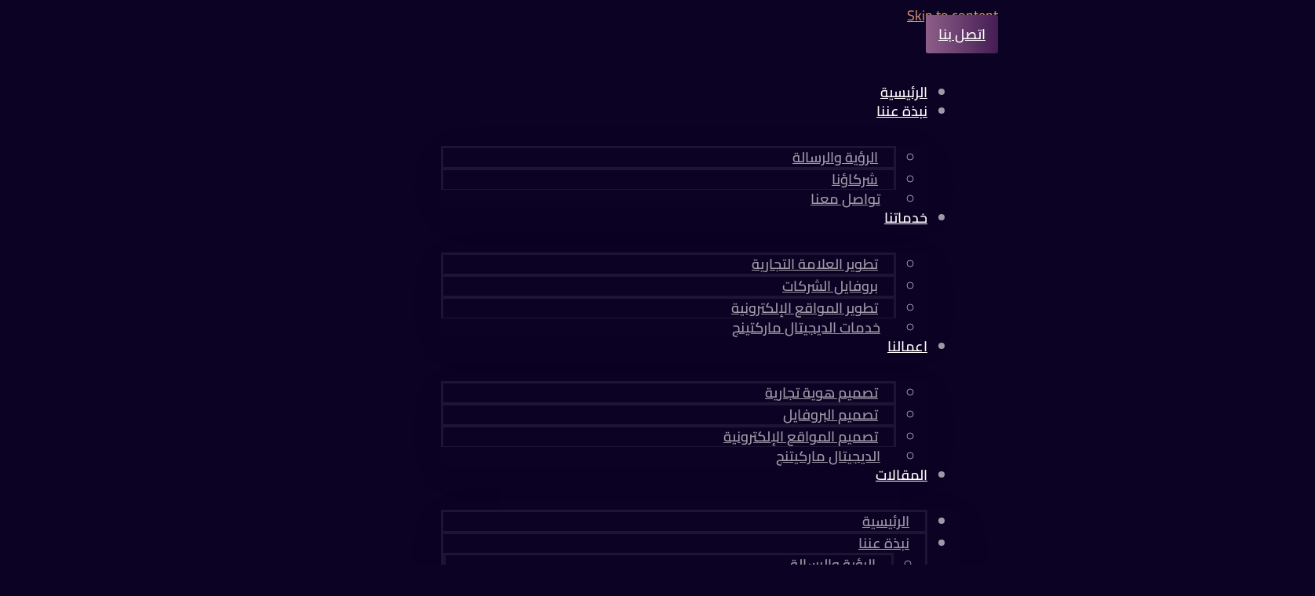

--- FILE ---
content_type: text/html; charset=UTF-8
request_url: https://shortcutadv.com/%D8%AA%D8%B5%D8%A7%D9%85%D9%8A%D9%85-%D8%A7%D9%84%D9%8A%D9%88%D9%85-%D8%A7%D9%84%D9%88%D8%B7%D9%86%D9%8A-93/
body_size: 56935
content:
<!doctype html>
<html dir="rtl" lang="ar" prefix="og: https://ogp.me/ns#">
<head>
	<meta charset="UTF-8">
	<meta name="viewport" content="width=device-width, initial-scale=1">
	<link rel="profile" href="https://gmpg.org/xfn/11">
	
<!-- Google Tag Manager for WordPress by gtm4wp.com -->
<script data-cfasync="false" data-pagespeed-no-defer>
	var gtm4wp_datalayer_name = "dataLayer";
	var dataLayer = dataLayer || [];
</script>
<!-- End Google Tag Manager for WordPress by gtm4wp.com -->
<!-- تحسين مُحركات البحث بواسطة رانك ماث برو (Rank Math PRO)-  https://s.rankmath.com/home -->
<title>تصاميم اليوم الوطني 93 : تألق موقع شركتك بتصميمنا الاحترافي - شركة شورت كت للدعاية والإعلان فى السعودية</title>
<meta name="description" content="تصاميم اليوم الوطني 93 تعكس روح الفخر والولاء لبلادنا، حيث يأتي هذا اليوم كمناسبة سنوية مميزة للاحتفال بتاريخنا وثقافتنا الغنية."/>
<meta name="robots" content="index, follow, max-snippet:-1, max-video-preview:-1, max-image-preview:large"/>
<link rel="canonical" href="https://shortcutadv.com/%d8%aa%d8%b5%d8%a7%d9%85%d9%8a%d9%85-%d8%a7%d9%84%d9%8a%d9%88%d9%85-%d8%a7%d9%84%d9%88%d8%b7%d9%86%d9%8a-93/" />
<meta property="og:locale" content="ar_AR" />
<meta property="og:type" content="article" />
<meta property="og:title" content="تصاميم اليوم الوطني 93 : تألق موقع شركتك بتصميمنا الاحترافي - شركة شورت كت للدعاية والإعلان فى السعودية" />
<meta property="og:description" content="تصاميم اليوم الوطني 93 تعكس روح الفخر والولاء لبلادنا، حيث يأتي هذا اليوم كمناسبة سنوية مميزة للاحتفال بتاريخنا وثقافتنا الغنية." />
<meta property="og:url" content="https://shortcutadv.com/%d8%aa%d8%b5%d8%a7%d9%85%d9%8a%d9%85-%d8%a7%d9%84%d9%8a%d9%88%d9%85-%d8%a7%d9%84%d9%88%d8%b7%d9%86%d9%8a-93/" />
<meta property="og:site_name" content="شركة شورت كت - للدعاية والإعلان فى السعودية" />
<meta property="article:section" content="تصميم المواقع" />
<meta property="og:updated_time" content="2025-03-05T11:11:52+00:00" />
<meta property="og:image" content="https://shortcutadv.com/wp-content/uploads/2023/09/Adv-article-11.jpg" />
<meta property="og:image:secure_url" content="https://shortcutadv.com/wp-content/uploads/2023/09/Adv-article-11.jpg" />
<meta property="og:image:width" content="1668" />
<meta property="og:image:height" content="1668" />
<meta property="og:image:alt" content="تصاميم اليوم الوطني 93" />
<meta property="og:image:type" content="image/jpeg" />
<meta property="article:published_time" content="2023-09-18T21:04:59+00:00" />
<meta property="article:modified_time" content="2025-03-05T11:11:52+00:00" />
<meta name="twitter:card" content="summary_large_image" />
<meta name="twitter:title" content="تصاميم اليوم الوطني 93 : تألق موقع شركتك بتصميمنا الاحترافي - شركة شورت كت للدعاية والإعلان فى السعودية" />
<meta name="twitter:description" content="تصاميم اليوم الوطني 93 تعكس روح الفخر والولاء لبلادنا، حيث يأتي هذا اليوم كمناسبة سنوية مميزة للاحتفال بتاريخنا وثقافتنا الغنية." />
<meta name="twitter:image" content="https://shortcutadv.com/wp-content/uploads/2023/09/Adv-article-11.jpg" />
<meta name="twitter:label1" content="كُتب بواسطة" />
<meta name="twitter:data1" content="admin" />
<meta name="twitter:label2" content="مدة القراءة" />
<meta name="twitter:data2" content="9 دقائق" />
<script type="application/ld+json" class="rank-math-schema-pro">{"@context":"https://schema.org","@graph":[{"@type":"Organization","@id":"https://shortcutadv.com/#organization","name":"\u0634\u0631\u0643\u0629 \u0634\u0648\u0631\u062a \u0643\u062a - \u0644\u0644\u062f\u0639\u0627\u064a\u0629 \u0648\u0627\u0644\u0625\u0639\u0644\u0627\u0646 \u0641\u0649 \u0627\u0644\u0633\u0639\u0648\u062f\u064a\u0629","url":"https://shortcutadv.com","logo":{"@type":"ImageObject","@id":"https://shortcutadv.com/#logo","url":"https://shortcutadv.com/wp-content/uploads/2023/01/Asset-2.png","contentUrl":"https://shortcutadv.com/wp-content/uploads/2023/01/Asset-2.png","caption":"\u0634\u0631\u0643\u0629 \u0634\u0648\u0631\u062a \u0643\u062a - \u0644\u0644\u062f\u0639\u0627\u064a\u0629 \u0648\u0627\u0644\u0625\u0639\u0644\u0627\u0646 \u0641\u0649 \u0627\u0644\u0633\u0639\u0648\u062f\u064a\u0629","inLanguage":"ar","width":"2560","height":"789"}},{"@type":"WebSite","@id":"https://shortcutadv.com/#website","url":"https://shortcutadv.com","name":"\u0634\u0631\u0643\u0629 \u0634\u0648\u0631\u062a \u0643\u062a - \u0644\u0644\u062f\u0639\u0627\u064a\u0629 \u0648\u0627\u0644\u0625\u0639\u0644\u0627\u0646 \u0641\u0649 \u0627\u0644\u0633\u0639\u0648\u062f\u064a\u0629","publisher":{"@id":"https://shortcutadv.com/#organization"},"inLanguage":"ar"},{"@type":"ImageObject","@id":"https://shortcutadv.com/wp-content/uploads/2023/09/Adv-article-11.jpg","url":"https://shortcutadv.com/wp-content/uploads/2023/09/Adv-article-11.jpg","width":"1668","height":"1668","caption":"\u062a\u0635\u0627\u0645\u064a\u0645 \u0627\u0644\u064a\u0648\u0645 \u0627\u0644\u0648\u0637\u0646\u064a 93","inLanguage":"ar"},{"@type":"BreadcrumbList","@id":"https://shortcutadv.com/%d8%aa%d8%b5%d8%a7%d9%85%d9%8a%d9%85-%d8%a7%d9%84%d9%8a%d9%88%d9%85-%d8%a7%d9%84%d9%88%d8%b7%d9%86%d9%8a-93/#breadcrumb","itemListElement":[{"@type":"ListItem","position":"1","item":{"@id":"https://shortcutadv.com","name":"\u0627\u0644\u0631\u0626\u064a\u0633\u064a\u0629"}},{"@type":"ListItem","position":"2","item":{"@id":"https://shortcutadv.com/category/%d8%aa%d8%b5%d9%85%d9%8a%d9%85-%d8%a7%d9%84%d9%85%d9%88%d8%a7%d9%82%d8%b9/","name":"\u062a\u0635\u0645\u064a\u0645 \u0627\u0644\u0645\u0648\u0627\u0642\u0639"}},{"@type":"ListItem","position":"3","item":{"@id":"https://shortcutadv.com/%d8%aa%d8%b5%d8%a7%d9%85%d9%8a%d9%85-%d8%a7%d9%84%d9%8a%d9%88%d9%85-%d8%a7%d9%84%d9%88%d8%b7%d9%86%d9%8a-93/","name":"\u062a\u0635\u0627\u0645\u064a\u0645 \u0627\u0644\u064a\u0648\u0645 \u0627\u0644\u0648\u0637\u0646\u064a 93 : \u062a\u0623\u0644\u0642 \u0645\u0648\u0642\u0639 \u0634\u0631\u0643\u062a\u0643 \u0628\u062a\u0635\u0645\u064a\u0645\u0646\u0627 \u0627\u0644\u0627\u062d\u062a\u0631\u0627\u0641\u064a"}}]},{"@type":"WebPage","@id":"https://shortcutadv.com/%d8%aa%d8%b5%d8%a7%d9%85%d9%8a%d9%85-%d8%a7%d9%84%d9%8a%d9%88%d9%85-%d8%a7%d9%84%d9%88%d8%b7%d9%86%d9%8a-93/#webpage","url":"https://shortcutadv.com/%d8%aa%d8%b5%d8%a7%d9%85%d9%8a%d9%85-%d8%a7%d9%84%d9%8a%d9%88%d9%85-%d8%a7%d9%84%d9%88%d8%b7%d9%86%d9%8a-93/","name":"\u062a\u0635\u0627\u0645\u064a\u0645 \u0627\u0644\u064a\u0648\u0645 \u0627\u0644\u0648\u0637\u0646\u064a 93 : \u062a\u0623\u0644\u0642 \u0645\u0648\u0642\u0639 \u0634\u0631\u0643\u062a\u0643 \u0628\u062a\u0635\u0645\u064a\u0645\u0646\u0627 \u0627\u0644\u0627\u062d\u062a\u0631\u0627\u0641\u064a - \u0634\u0631\u0643\u0629 \u0634\u0648\u0631\u062a \u0643\u062a \u0644\u0644\u062f\u0639\u0627\u064a\u0629 \u0648\u0627\u0644\u0625\u0639\u0644\u0627\u0646 \u0641\u0649 \u0627\u0644\u0633\u0639\u0648\u062f\u064a\u0629","datePublished":"2023-09-18T21:04:59+00:00","dateModified":"2025-03-05T11:11:52+00:00","isPartOf":{"@id":"https://shortcutadv.com/#website"},"primaryImageOfPage":{"@id":"https://shortcutadv.com/wp-content/uploads/2023/09/Adv-article-11.jpg"},"inLanguage":"ar","breadcrumb":{"@id":"https://shortcutadv.com/%d8%aa%d8%b5%d8%a7%d9%85%d9%8a%d9%85-%d8%a7%d9%84%d9%8a%d9%88%d9%85-%d8%a7%d9%84%d9%88%d8%b7%d9%86%d9%8a-93/#breadcrumb"}},{"@type":"Person","@id":"https://shortcutadv.com/author/shortcutadvadmin/","name":"admin","url":"https://shortcutadv.com/author/shortcutadvadmin/","image":{"@type":"ImageObject","@id":"https://secure.gravatar.com/avatar/4f33ddea8048f17e53dbe904c18155a16ccd2e7b58ddbf54330b08c953432d20?s=96&amp;d=mm&amp;r=g","url":"https://secure.gravatar.com/avatar/4f33ddea8048f17e53dbe904c18155a16ccd2e7b58ddbf54330b08c953432d20?s=96&amp;d=mm&amp;r=g","caption":"admin","inLanguage":"ar"},"sameAs":["https://shortcutadv.com"],"worksFor":{"@id":"https://shortcutadv.com/#organization"}},{"@type":"BlogPosting","headline":"\u062a\u0635\u0627\u0645\u064a\u0645 \u0627\u0644\u064a\u0648\u0645 \u0627\u0644\u0648\u0637\u0646\u064a 93 : \u062a\u0623\u0644\u0642 \u0645\u0648\u0642\u0639 \u0634\u0631\u0643\u062a\u0643 \u0628\u062a\u0635\u0645\u064a\u0645\u0646\u0627 \u0627\u0644\u0627\u062d\u062a\u0631\u0627\u0641\u064a - \u0634\u0631\u0643\u0629 \u0634\u0648\u0631\u062a \u0643\u062a \u0644\u0644\u062f\u0639\u0627\u064a\u0629 \u0648\u0627\u0644\u0625\u0639\u0644\u0627\u0646 \u0641\u0649 \u0627\u0644\u0633\u0639\u0648\u062f\u064a\u0629","datePublished":"2023-09-18T21:04:59+00:00","dateModified":"2025-03-05T11:11:52+00:00","articleSection":"\u062a\u0635\u0645\u064a\u0645 \u0627\u0644\u0645\u0648\u0627\u0642\u0639","author":{"@id":"https://shortcutadv.com/author/shortcutadvadmin/","name":"admin"},"publisher":{"@id":"https://shortcutadv.com/#organization"},"description":"\u062a\u0635\u0627\u0645\u064a\u0645 \u0627\u0644\u064a\u0648\u0645 \u0627\u0644\u0648\u0637\u0646\u064a 93 \u062a\u0639\u0643\u0633 \u0631\u0648\u062d \u0627\u0644\u0641\u062e\u0631 \u0648\u0627\u0644\u0648\u0644\u0627\u0621 \u0644\u0628\u0644\u0627\u062f\u0646\u0627\u060c \u062d\u064a\u062b \u064a\u0623\u062a\u064a \u0647\u0630\u0627 \u0627\u0644\u064a\u0648\u0645 \u0643\u0645\u0646\u0627\u0633\u0628\u0629 \u0633\u0646\u0648\u064a\u0629 \u0645\u0645\u064a\u0632\u0629 \u0644\u0644\u0627\u062d\u062a\u0641\u0627\u0644 \u0628\u062a\u0627\u0631\u064a\u062e\u0646\u0627 \u0648\u062b\u0642\u0627\u0641\u062a\u0646\u0627 \u0627\u0644\u063a\u0646\u064a\u0629.","name":"\u062a\u0635\u0627\u0645\u064a\u0645 \u0627\u0644\u064a\u0648\u0645 \u0627\u0644\u0648\u0637\u0646\u064a 93 : \u062a\u0623\u0644\u0642 \u0645\u0648\u0642\u0639 \u0634\u0631\u0643\u062a\u0643 \u0628\u062a\u0635\u0645\u064a\u0645\u0646\u0627 \u0627\u0644\u0627\u062d\u062a\u0631\u0627\u0641\u064a - \u0634\u0631\u0643\u0629 \u0634\u0648\u0631\u062a \u0643\u062a \u0644\u0644\u062f\u0639\u0627\u064a\u0629 \u0648\u0627\u0644\u0625\u0639\u0644\u0627\u0646 \u0641\u0649 \u0627\u0644\u0633\u0639\u0648\u062f\u064a\u0629","@id":"https://shortcutadv.com/%d8%aa%d8%b5%d8%a7%d9%85%d9%8a%d9%85-%d8%a7%d9%84%d9%8a%d9%88%d9%85-%d8%a7%d9%84%d9%88%d8%b7%d9%86%d9%8a-93/#richSnippet","isPartOf":{"@id":"https://shortcutadv.com/%d8%aa%d8%b5%d8%a7%d9%85%d9%8a%d9%85-%d8%a7%d9%84%d9%8a%d9%88%d9%85-%d8%a7%d9%84%d9%88%d8%b7%d9%86%d9%8a-93/#webpage"},"image":{"@id":"https://shortcutadv.com/wp-content/uploads/2023/09/Adv-article-11.jpg"},"inLanguage":"ar","mainEntityOfPage":{"@id":"https://shortcutadv.com/%d8%aa%d8%b5%d8%a7%d9%85%d9%8a%d9%85-%d8%a7%d9%84%d9%8a%d9%88%d9%85-%d8%a7%d9%84%d9%88%d8%b7%d9%86%d9%8a-93/#webpage"}}]}</script>
<!-- /إضافة تحسين محركات البحث لووردبريس Rank Math -->

<link rel='dns-prefetch' href='//www.googletagmanager.com' />
<link rel="alternate" type="application/rss+xml" title="شركة شورت كت للدعاية والإعلان فى السعودية &laquo; الخلاصة" href="https://shortcutadv.com/feed/" />
<link rel="alternate" type="application/rss+xml" title="شركة شورت كت للدعاية والإعلان فى السعودية &laquo; خلاصة التعليقات" href="https://shortcutadv.com/comments/feed/" />
<link rel="alternate" title="oEmbed (JSON)" type="application/json+oembed" href="https://shortcutadv.com/wp-json/oembed/1.0/embed?url=https%3A%2F%2Fshortcutadv.com%2F%25d8%25aa%25d8%25b5%25d8%25a7%25d9%2585%25d9%258a%25d9%2585-%25d8%25a7%25d9%2584%25d9%258a%25d9%2588%25d9%2585-%25d8%25a7%25d9%2584%25d9%2588%25d8%25b7%25d9%2586%25d9%258a-93%2F" />
<link rel="alternate" title="oEmbed (XML)" type="text/xml+oembed" href="https://shortcutadv.com/wp-json/oembed/1.0/embed?url=https%3A%2F%2Fshortcutadv.com%2F%25d8%25aa%25d8%25b5%25d8%25a7%25d9%2585%25d9%258a%25d9%2585-%25d8%25a7%25d9%2584%25d9%258a%25d9%2588%25d9%2585-%25d8%25a7%25d9%2584%25d9%2588%25d8%25b7%25d9%2586%25d9%258a-93%2F&#038;format=xml" />
<style id='wp-img-auto-sizes-contain-inline-css'>
img:is([sizes=auto i],[sizes^="auto," i]){contain-intrinsic-size:3000px 1500px}
/*# sourceURL=wp-img-auto-sizes-contain-inline-css */
</style>
<style id='wp-emoji-styles-inline-css'>

	img.wp-smiley, img.emoji {
		display: inline !important;
		border: none !important;
		box-shadow: none !important;
		height: 1em !important;
		width: 1em !important;
		margin: 0 0.07em !important;
		vertical-align: -0.1em !important;
		background: none !important;
		padding: 0 !important;
	}
/*# sourceURL=wp-emoji-styles-inline-css */
</style>
<link rel='stylesheet' id='wp-block-library-rtl-css' href='https://shortcutadv.com/wp-includes/css/dist/block-library/style-rtl.min.css?ver=6.9' media='all' />
<style id='global-styles-inline-css'>
:root{--wp--preset--aspect-ratio--square: 1;--wp--preset--aspect-ratio--4-3: 4/3;--wp--preset--aspect-ratio--3-4: 3/4;--wp--preset--aspect-ratio--3-2: 3/2;--wp--preset--aspect-ratio--2-3: 2/3;--wp--preset--aspect-ratio--16-9: 16/9;--wp--preset--aspect-ratio--9-16: 9/16;--wp--preset--color--black: #000000;--wp--preset--color--cyan-bluish-gray: #abb8c3;--wp--preset--color--white: #ffffff;--wp--preset--color--pale-pink: #f78da7;--wp--preset--color--vivid-red: #cf2e2e;--wp--preset--color--luminous-vivid-orange: #ff6900;--wp--preset--color--luminous-vivid-amber: #fcb900;--wp--preset--color--light-green-cyan: #7bdcb5;--wp--preset--color--vivid-green-cyan: #00d084;--wp--preset--color--pale-cyan-blue: #8ed1fc;--wp--preset--color--vivid-cyan-blue: #0693e3;--wp--preset--color--vivid-purple: #9b51e0;--wp--preset--gradient--vivid-cyan-blue-to-vivid-purple: linear-gradient(135deg,rgb(6,147,227) 0%,rgb(155,81,224) 100%);--wp--preset--gradient--light-green-cyan-to-vivid-green-cyan: linear-gradient(135deg,rgb(122,220,180) 0%,rgb(0,208,130) 100%);--wp--preset--gradient--luminous-vivid-amber-to-luminous-vivid-orange: linear-gradient(135deg,rgb(252,185,0) 0%,rgb(255,105,0) 100%);--wp--preset--gradient--luminous-vivid-orange-to-vivid-red: linear-gradient(135deg,rgb(255,105,0) 0%,rgb(207,46,46) 100%);--wp--preset--gradient--very-light-gray-to-cyan-bluish-gray: linear-gradient(135deg,rgb(238,238,238) 0%,rgb(169,184,195) 100%);--wp--preset--gradient--cool-to-warm-spectrum: linear-gradient(135deg,rgb(74,234,220) 0%,rgb(151,120,209) 20%,rgb(207,42,186) 40%,rgb(238,44,130) 60%,rgb(251,105,98) 80%,rgb(254,248,76) 100%);--wp--preset--gradient--blush-light-purple: linear-gradient(135deg,rgb(255,206,236) 0%,rgb(152,150,240) 100%);--wp--preset--gradient--blush-bordeaux: linear-gradient(135deg,rgb(254,205,165) 0%,rgb(254,45,45) 50%,rgb(107,0,62) 100%);--wp--preset--gradient--luminous-dusk: linear-gradient(135deg,rgb(255,203,112) 0%,rgb(199,81,192) 50%,rgb(65,88,208) 100%);--wp--preset--gradient--pale-ocean: linear-gradient(135deg,rgb(255,245,203) 0%,rgb(182,227,212) 50%,rgb(51,167,181) 100%);--wp--preset--gradient--electric-grass: linear-gradient(135deg,rgb(202,248,128) 0%,rgb(113,206,126) 100%);--wp--preset--gradient--midnight: linear-gradient(135deg,rgb(2,3,129) 0%,rgb(40,116,252) 100%);--wp--preset--font-size--small: 13px;--wp--preset--font-size--medium: 20px;--wp--preset--font-size--large: 36px;--wp--preset--font-size--x-large: 42px;--wp--preset--spacing--20: 0.44rem;--wp--preset--spacing--30: 0.67rem;--wp--preset--spacing--40: 1rem;--wp--preset--spacing--50: 1.5rem;--wp--preset--spacing--60: 2.25rem;--wp--preset--spacing--70: 3.38rem;--wp--preset--spacing--80: 5.06rem;--wp--preset--shadow--natural: 6px 6px 9px rgba(0, 0, 0, 0.2);--wp--preset--shadow--deep: 12px 12px 50px rgba(0, 0, 0, 0.4);--wp--preset--shadow--sharp: 6px 6px 0px rgba(0, 0, 0, 0.2);--wp--preset--shadow--outlined: 6px 6px 0px -3px rgb(255, 255, 255), 6px 6px rgb(0, 0, 0);--wp--preset--shadow--crisp: 6px 6px 0px rgb(0, 0, 0);}:root { --wp--style--global--content-size: 800px;--wp--style--global--wide-size: 1200px; }:where(body) { margin: 0; }.wp-site-blocks > .alignleft { float: left; margin-right: 2em; }.wp-site-blocks > .alignright { float: right; margin-left: 2em; }.wp-site-blocks > .aligncenter { justify-content: center; margin-left: auto; margin-right: auto; }:where(.wp-site-blocks) > * { margin-block-start: 24px; margin-block-end: 0; }:where(.wp-site-blocks) > :first-child { margin-block-start: 0; }:where(.wp-site-blocks) > :last-child { margin-block-end: 0; }:root { --wp--style--block-gap: 24px; }:root :where(.is-layout-flow) > :first-child{margin-block-start: 0;}:root :where(.is-layout-flow) > :last-child{margin-block-end: 0;}:root :where(.is-layout-flow) > *{margin-block-start: 24px;margin-block-end: 0;}:root :where(.is-layout-constrained) > :first-child{margin-block-start: 0;}:root :where(.is-layout-constrained) > :last-child{margin-block-end: 0;}:root :where(.is-layout-constrained) > *{margin-block-start: 24px;margin-block-end: 0;}:root :where(.is-layout-flex){gap: 24px;}:root :where(.is-layout-grid){gap: 24px;}.is-layout-flow > .alignleft{float: left;margin-inline-start: 0;margin-inline-end: 2em;}.is-layout-flow > .alignright{float: right;margin-inline-start: 2em;margin-inline-end: 0;}.is-layout-flow > .aligncenter{margin-left: auto !important;margin-right: auto !important;}.is-layout-constrained > .alignleft{float: left;margin-inline-start: 0;margin-inline-end: 2em;}.is-layout-constrained > .alignright{float: right;margin-inline-start: 2em;margin-inline-end: 0;}.is-layout-constrained > .aligncenter{margin-left: auto !important;margin-right: auto !important;}.is-layout-constrained > :where(:not(.alignleft):not(.alignright):not(.alignfull)){max-width: var(--wp--style--global--content-size);margin-left: auto !important;margin-right: auto !important;}.is-layout-constrained > .alignwide{max-width: var(--wp--style--global--wide-size);}body .is-layout-flex{display: flex;}.is-layout-flex{flex-wrap: wrap;align-items: center;}.is-layout-flex > :is(*, div){margin: 0;}body .is-layout-grid{display: grid;}.is-layout-grid > :is(*, div){margin: 0;}body{padding-top: 0px;padding-right: 0px;padding-bottom: 0px;padding-left: 0px;}a:where(:not(.wp-element-button)){text-decoration: underline;}:root :where(.wp-element-button, .wp-block-button__link){background-color: #32373c;border-width: 0;color: #fff;font-family: inherit;font-size: inherit;font-style: inherit;font-weight: inherit;letter-spacing: inherit;line-height: inherit;padding-top: calc(0.667em + 2px);padding-right: calc(1.333em + 2px);padding-bottom: calc(0.667em + 2px);padding-left: calc(1.333em + 2px);text-decoration: none;text-transform: inherit;}.has-black-color{color: var(--wp--preset--color--black) !important;}.has-cyan-bluish-gray-color{color: var(--wp--preset--color--cyan-bluish-gray) !important;}.has-white-color{color: var(--wp--preset--color--white) !important;}.has-pale-pink-color{color: var(--wp--preset--color--pale-pink) !important;}.has-vivid-red-color{color: var(--wp--preset--color--vivid-red) !important;}.has-luminous-vivid-orange-color{color: var(--wp--preset--color--luminous-vivid-orange) !important;}.has-luminous-vivid-amber-color{color: var(--wp--preset--color--luminous-vivid-amber) !important;}.has-light-green-cyan-color{color: var(--wp--preset--color--light-green-cyan) !important;}.has-vivid-green-cyan-color{color: var(--wp--preset--color--vivid-green-cyan) !important;}.has-pale-cyan-blue-color{color: var(--wp--preset--color--pale-cyan-blue) !important;}.has-vivid-cyan-blue-color{color: var(--wp--preset--color--vivid-cyan-blue) !important;}.has-vivid-purple-color{color: var(--wp--preset--color--vivid-purple) !important;}.has-black-background-color{background-color: var(--wp--preset--color--black) !important;}.has-cyan-bluish-gray-background-color{background-color: var(--wp--preset--color--cyan-bluish-gray) !important;}.has-white-background-color{background-color: var(--wp--preset--color--white) !important;}.has-pale-pink-background-color{background-color: var(--wp--preset--color--pale-pink) !important;}.has-vivid-red-background-color{background-color: var(--wp--preset--color--vivid-red) !important;}.has-luminous-vivid-orange-background-color{background-color: var(--wp--preset--color--luminous-vivid-orange) !important;}.has-luminous-vivid-amber-background-color{background-color: var(--wp--preset--color--luminous-vivid-amber) !important;}.has-light-green-cyan-background-color{background-color: var(--wp--preset--color--light-green-cyan) !important;}.has-vivid-green-cyan-background-color{background-color: var(--wp--preset--color--vivid-green-cyan) !important;}.has-pale-cyan-blue-background-color{background-color: var(--wp--preset--color--pale-cyan-blue) !important;}.has-vivid-cyan-blue-background-color{background-color: var(--wp--preset--color--vivid-cyan-blue) !important;}.has-vivid-purple-background-color{background-color: var(--wp--preset--color--vivid-purple) !important;}.has-black-border-color{border-color: var(--wp--preset--color--black) !important;}.has-cyan-bluish-gray-border-color{border-color: var(--wp--preset--color--cyan-bluish-gray) !important;}.has-white-border-color{border-color: var(--wp--preset--color--white) !important;}.has-pale-pink-border-color{border-color: var(--wp--preset--color--pale-pink) !important;}.has-vivid-red-border-color{border-color: var(--wp--preset--color--vivid-red) !important;}.has-luminous-vivid-orange-border-color{border-color: var(--wp--preset--color--luminous-vivid-orange) !important;}.has-luminous-vivid-amber-border-color{border-color: var(--wp--preset--color--luminous-vivid-amber) !important;}.has-light-green-cyan-border-color{border-color: var(--wp--preset--color--light-green-cyan) !important;}.has-vivid-green-cyan-border-color{border-color: var(--wp--preset--color--vivid-green-cyan) !important;}.has-pale-cyan-blue-border-color{border-color: var(--wp--preset--color--pale-cyan-blue) !important;}.has-vivid-cyan-blue-border-color{border-color: var(--wp--preset--color--vivid-cyan-blue) !important;}.has-vivid-purple-border-color{border-color: var(--wp--preset--color--vivid-purple) !important;}.has-vivid-cyan-blue-to-vivid-purple-gradient-background{background: var(--wp--preset--gradient--vivid-cyan-blue-to-vivid-purple) !important;}.has-light-green-cyan-to-vivid-green-cyan-gradient-background{background: var(--wp--preset--gradient--light-green-cyan-to-vivid-green-cyan) !important;}.has-luminous-vivid-amber-to-luminous-vivid-orange-gradient-background{background: var(--wp--preset--gradient--luminous-vivid-amber-to-luminous-vivid-orange) !important;}.has-luminous-vivid-orange-to-vivid-red-gradient-background{background: var(--wp--preset--gradient--luminous-vivid-orange-to-vivid-red) !important;}.has-very-light-gray-to-cyan-bluish-gray-gradient-background{background: var(--wp--preset--gradient--very-light-gray-to-cyan-bluish-gray) !important;}.has-cool-to-warm-spectrum-gradient-background{background: var(--wp--preset--gradient--cool-to-warm-spectrum) !important;}.has-blush-light-purple-gradient-background{background: var(--wp--preset--gradient--blush-light-purple) !important;}.has-blush-bordeaux-gradient-background{background: var(--wp--preset--gradient--blush-bordeaux) !important;}.has-luminous-dusk-gradient-background{background: var(--wp--preset--gradient--luminous-dusk) !important;}.has-pale-ocean-gradient-background{background: var(--wp--preset--gradient--pale-ocean) !important;}.has-electric-grass-gradient-background{background: var(--wp--preset--gradient--electric-grass) !important;}.has-midnight-gradient-background{background: var(--wp--preset--gradient--midnight) !important;}.has-small-font-size{font-size: var(--wp--preset--font-size--small) !important;}.has-medium-font-size{font-size: var(--wp--preset--font-size--medium) !important;}.has-large-font-size{font-size: var(--wp--preset--font-size--large) !important;}.has-x-large-font-size{font-size: var(--wp--preset--font-size--x-large) !important;}
:root :where(.wp-block-pullquote){font-size: 1.5em;line-height: 1.6;}
/*# sourceURL=global-styles-inline-css */
</style>
<link rel='stylesheet' id='woocommerce-layout-rtl-css' href='https://shortcutadv.com/wp-content/plugins/woocommerce/assets/css/woocommerce-layout-rtl.css?ver=10.4.3' media='all' />
<style id='woocommerce-layout-inline-css'>
/* hide image container */.woocommerce-product-gallery {display: none;}/* use the full width for the summary */.woocommerce #content div.product div.summary,.woocommerce div.product div.summary,.woocommerce-page #content div.product div.summary,.woocommerce-page div.product div.summary {float: unset; width: unset;}
/*# sourceURL=woocommerce-layout-inline-css */
</style>
<link rel='stylesheet' id='woocommerce-smallscreen-rtl-css' href='https://shortcutadv.com/wp-content/plugins/woocommerce/assets/css/woocommerce-smallscreen-rtl.css?ver=10.4.3' media='only screen and (max-width: 768px)' />
<link rel='stylesheet' id='woocommerce-general-rtl-css' href='https://shortcutadv.com/wp-content/plugins/woocommerce/assets/css/woocommerce-rtl.css?ver=10.4.3' media='all' />
<style id='woocommerce-inline-inline-css'>
.woocommerce form .form-row .required { visibility: visible; }
/*# sourceURL=woocommerce-inline-inline-css */
</style>
<link rel='stylesheet' id='ez-toc-css' href='https://shortcutadv.com/wp-content/plugins/easy-table-of-contents/assets/css/screen.min.css?ver=2.0.80' media='all' />
<style id='ez-toc-inline-css'>
div#ez-toc-container .ez-toc-title {font-size: 120%;}div#ez-toc-container .ez-toc-title {font-weight: 500;}div#ez-toc-container ul li , div#ez-toc-container ul li a {font-size: 95%;}div#ez-toc-container ul li , div#ez-toc-container ul li a {font-weight: 500;}div#ez-toc-container nav ul ul li {font-size: 90%;}div#ez-toc-container {background: #0c0324;border: 1px solid #ddd;}div#ez-toc-container p.ez-toc-title , #ez-toc-container .ez_toc_custom_title_icon , #ez-toc-container .ez_toc_custom_toc_icon {color: #dc986e;}div#ez-toc-container ul.ez-toc-list a {color: #e9e6ed;}div#ez-toc-container ul.ez-toc-list a:hover {color: #dc986e;}div#ez-toc-container ul.ez-toc-list a:visited {color: #bcbcbc;}.ez-toc-counter nav ul li a::before {color: ;}.ez-toc-box-title {font-weight: bold; margin-bottom: 10px; text-align: center; text-transform: uppercase; letter-spacing: 1px; color: #666; padding-bottom: 5px;position:absolute;top:-4%;left:5%;background-color: inherit;transition: top 0.3s ease;}.ez-toc-box-title.toc-closed {top:-25%;}
.ez-toc-container-direction {direction: ltr;}.ez-toc-counter ul{counter-reset: item ;}.ez-toc-counter nav ul li a::before {content: counters(item, '.', decimal) '. ';display: inline-block;counter-increment: item;flex-grow: 0;flex-shrink: 0;margin-right: .2em; float: left; }.ez-toc-widget-direction {direction: ltr;}.ez-toc-widget-container ul{counter-reset: item ;}.ez-toc-widget-container nav ul li a::before {content: counters(item, '.', decimal) '. ';display: inline-block;counter-increment: item;flex-grow: 0;flex-shrink: 0;margin-right: .2em; float: left; }
/*# sourceURL=ez-toc-inline-css */
</style>
<link rel='stylesheet' id='njt-nofi-css' href='https://shortcutadv.com/wp-content/plugins/notibar/assets/frontend/css/notibar.css?ver=2.1.8' media='all' />
<link rel='stylesheet' id='hello-elementor-css' href='https://shortcutadv.com/wp-content/themes/hello-elementor/assets/css/reset.css?ver=3.4.5' media='all' />
<link rel='stylesheet' id='hello-elementor-theme-style-css' href='https://shortcutadv.com/wp-content/themes/hello-elementor/assets/css/theme.css?ver=3.4.5' media='all' />
<link rel='stylesheet' id='hello-elementor-header-footer-css' href='https://shortcutadv.com/wp-content/themes/hello-elementor/assets/css/header-footer.css?ver=3.4.5' media='all' />
<link rel='stylesheet' id='elementor-frontend-css' href='https://shortcutadv.com/wp-content/plugins/elementor/assets/css/frontend.min.css?ver=3.34.1' media='all' />
<link rel='stylesheet' id='elementor-post-103-css' href='https://shortcutadv.com/wp-content/uploads/elementor/css/post-103.css?ver=1768404897' media='all' />
<link rel='stylesheet' id='e-animation-bob-css' href='https://shortcutadv.com/wp-content/plugins/elementor/assets/lib/animations/styles/e-animation-bob.min.css?ver=3.34.1' media='all' />
<link rel='stylesheet' id='widget-nav-menu-css' href='https://shortcutadv.com/wp-content/plugins/elementor-pro/assets/css/widget-nav-menu-rtl.min.css?ver=3.28.4' media='all' />
<link rel='stylesheet' id='widget-image-css' href='https://shortcutadv.com/wp-content/plugins/elementor/assets/css/widget-image-rtl.min.css?ver=3.34.1' media='all' />
<link rel='stylesheet' id='widget-heading-css' href='https://shortcutadv.com/wp-content/plugins/elementor/assets/css/widget-heading-rtl.min.css?ver=3.34.1' media='all' />
<link rel='stylesheet' id='widget-icon-list-css' href='https://shortcutadv.com/wp-content/plugins/elementor/assets/css/widget-icon-list-rtl.min.css?ver=3.34.1' media='all' />
<link rel='stylesheet' id='e-animation-fadeInUp-css' href='https://shortcutadv.com/wp-content/plugins/elementor/assets/lib/animations/styles/fadeInUp.min.css?ver=3.34.1' media='all' />
<link rel='stylesheet' id='e-animation-zoomIn-css' href='https://shortcutadv.com/wp-content/plugins/elementor/assets/lib/animations/styles/zoomIn.min.css?ver=3.34.1' media='all' />
<link rel='stylesheet' id='e-animation-float-css' href='https://shortcutadv.com/wp-content/plugins/elementor/assets/lib/animations/styles/e-animation-float.min.css?ver=3.34.1' media='all' />
<link rel='stylesheet' id='widget-social-icons-css' href='https://shortcutadv.com/wp-content/plugins/elementor/assets/css/widget-social-icons-rtl.min.css?ver=3.34.1' media='all' />
<link rel='stylesheet' id='e-apple-webkit-css' href='https://shortcutadv.com/wp-content/plugins/elementor/assets/css/conditionals/apple-webkit.min.css?ver=3.34.1' media='all' />
<link rel='stylesheet' id='widget-post-info-css' href='https://shortcutadv.com/wp-content/plugins/elementor-pro/assets/css/widget-post-info-rtl.min.css?ver=3.28.4' media='all' />
<link rel='stylesheet' id='elementor-icons-shared-0-css' href='https://shortcutadv.com/wp-content/plugins/elementor/assets/lib/font-awesome/css/fontawesome.min.css?ver=5.15.3' media='all' />
<link rel='stylesheet' id='elementor-icons-fa-regular-css' href='https://shortcutadv.com/wp-content/plugins/elementor/assets/lib/font-awesome/css/regular.min.css?ver=5.15.3' media='all' />
<link rel='stylesheet' id='elementor-icons-fa-solid-css' href='https://shortcutadv.com/wp-content/plugins/elementor/assets/lib/font-awesome/css/solid.min.css?ver=5.15.3' media='all' />
<link rel='stylesheet' id='widget-share-buttons-css' href='https://shortcutadv.com/wp-content/plugins/elementor-pro/assets/css/widget-share-buttons-rtl.min.css?ver=3.28.4' media='all' />
<link rel='stylesheet' id='elementor-icons-fa-brands-css' href='https://shortcutadv.com/wp-content/plugins/elementor/assets/lib/font-awesome/css/brands.min.css?ver=5.15.3' media='all' />
<link rel='stylesheet' id='widget-posts-css' href='https://shortcutadv.com/wp-content/plugins/elementor-pro/assets/css/widget-posts-rtl.min.css?ver=3.28.4' media='all' />
<link rel='stylesheet' id='widget-divider-css' href='https://shortcutadv.com/wp-content/plugins/elementor/assets/css/widget-divider-rtl.min.css?ver=3.34.1' media='all' />
<link rel='stylesheet' id='elementor-icons-css' href='https://shortcutadv.com/wp-content/plugins/elementor/assets/lib/eicons/css/elementor-icons.min.css?ver=5.45.0' media='all' />
<link rel='stylesheet' id='elementor-post-48-css' href='https://shortcutadv.com/wp-content/uploads/elementor/css/post-48.css?ver=1768404899' media='all' />
<link rel='stylesheet' id='elementor-post-145-css' href='https://shortcutadv.com/wp-content/uploads/elementor/css/post-145.css?ver=1768404900' media='all' />
<link rel='stylesheet' id='elementor-post-18381-css' href='https://shortcutadv.com/wp-content/uploads/elementor/css/post-18381.css?ver=1768404923' media='all' />
<link rel='stylesheet' id='chaty-front-css-css' href='https://shortcutadv.com/wp-content/plugins/chaty/css/chaty-front.min.css?ver=3.5.11676545187' media='all' />
<link rel='stylesheet' id='eael-general-css' href='https://shortcutadv.com/wp-content/plugins/essential-addons-for-elementor-lite/assets/front-end/css/view/general.min.css?ver=6.5.7' media='all' />
<link rel='stylesheet' id='elementor-gf-local-rajdhani-css' href='https://shortcutadv.com/wp-content/uploads/elementor/google-fonts/css/rajdhani.css?ver=1742225684' media='all' />
<link rel='stylesheet' id='elementor-gf-local-nunitosans-css' href='https://shortcutadv.com/wp-content/uploads/elementor/google-fonts/css/nunitosans.css?ver=1742225695' media='all' />
<link rel='stylesheet' id='elementor-gf-local-cairo-css' href='https://shortcutadv.com/wp-content/uploads/elementor/google-fonts/css/cairo.css?ver=1742225699' media='all' />
<script src="https://shortcutadv.com/wp-includes/js/jquery/jquery.min.js?ver=3.7.1" id="jquery-core-js"></script>
<script src="https://shortcutadv.com/wp-includes/js/jquery/jquery-migrate.min.js?ver=3.4.1" id="jquery-migrate-js"></script>
<script src="https://shortcutadv.com/wp-content/plugins/woocommerce/assets/js/jquery-blockui/jquery.blockUI.min.js?ver=2.7.0-wc.10.4.3" id="wc-jquery-blockui-js" defer data-wp-strategy="defer"></script>
<script id="wc-add-to-cart-js-extra">
var wc_add_to_cart_params = {"ajax_url":"/wp-admin/admin-ajax.php","wc_ajax_url":"/?wc-ajax=%%endpoint%%","i18n_view_cart":"\u0639\u0631\u0636 \u0627\u0644\u0633\u0644\u0629","cart_url":"https://shortcutadv.com","is_cart":"","cart_redirect_after_add":"no"};
//# sourceURL=wc-add-to-cart-js-extra
</script>
<script src="https://shortcutadv.com/wp-content/plugins/woocommerce/assets/js/frontend/add-to-cart.min.js?ver=10.4.3" id="wc-add-to-cart-js" defer data-wp-strategy="defer"></script>
<script src="https://shortcutadv.com/wp-content/plugins/woocommerce/assets/js/js-cookie/js.cookie.min.js?ver=2.1.4-wc.10.4.3" id="wc-js-cookie-js" defer data-wp-strategy="defer"></script>
<script id="woocommerce-js-extra">
var woocommerce_params = {"ajax_url":"/wp-admin/admin-ajax.php","wc_ajax_url":"/?wc-ajax=%%endpoint%%","i18n_password_show":"\u0639\u0631\u0636 \u0643\u0644\u0645\u0629 \u0627\u0644\u0645\u0631\u0648\u0631","i18n_password_hide":"\u0625\u062e\u0641\u0627\u0621 \u0643\u0644\u0645\u0629 \u0627\u0644\u0645\u0631\u0648\u0631"};
//# sourceURL=woocommerce-js-extra
</script>
<script src="https://shortcutadv.com/wp-content/plugins/woocommerce/assets/js/frontend/woocommerce.min.js?ver=10.4.3" id="woocommerce-js" defer data-wp-strategy="defer"></script>
<link rel="https://api.w.org/" href="https://shortcutadv.com/wp-json/" /><link rel="alternate" title="JSON" type="application/json" href="https://shortcutadv.com/wp-json/wp/v2/posts/21919" /><link rel="EditURI" type="application/rsd+xml" title="RSD" href="https://shortcutadv.com/xmlrpc.php?rsd" />
<meta name="generator" content="WordPress 6.9" />
<link rel='shortlink' href='https://shortcutadv.com/?p=21919' />
<meta name="cdp-version" content="1.5.0" /><meta name="generator" content="Site Kit by Google 1.170.0" />		<script type="text/javascript">
				(function(c,l,a,r,i,t,y){
					c[a]=c[a]||function(){(c[a].q=c[a].q||[]).push(arguments)};t=l.createElement(r);t.async=1;
					t.src="https://www.clarity.ms/tag/"+i+"?ref=wordpress";y=l.getElementsByTagName(r)[0];y.parentNode.insertBefore(t,y);
				})(window, document, "clarity", "script", "rfril3gyn1");
		</script>
		
<!-- Google Tag Manager for WordPress by gtm4wp.com -->
<!-- GTM Container placement set to off -->
<script data-cfasync="false" data-pagespeed-no-defer>
	var dataLayer_content = {"pagePostType":"post","pagePostType2":"single-post","pageCategory":["%d8%aa%d8%b5%d9%85%d9%8a%d9%85-%d8%a7%d9%84%d9%85%d9%88%d8%a7%d9%82%d8%b9"],"pagePostAuthor":"admin"};
	dataLayer.push( dataLayer_content );
</script>
<script data-cfasync="false" data-pagespeed-no-defer>
	console.warn && console.warn("[GTM4WP] Google Tag Manager container code placement set to OFF !!!");
	console.warn && console.warn("[GTM4WP] Data layer codes are active but GTM container must be loaded using custom coding !!!");
</script>
<!-- End Google Tag Manager for WordPress by gtm4wp.com -->	<noscript><style>.woocommerce-product-gallery{ opacity: 1 !important; }</style></noscript>
	<meta name="generator" content="Elementor 3.34.1; features: additional_custom_breakpoints; settings: css_print_method-external, google_font-enabled, font_display-swap">
<meta name="google-site-verification" content="uT3iRda6aWbEA7WZl72kgNH2DE2sJpTsm-KSuROnvNU" />
			<style>
				.e-con.e-parent:nth-of-type(n+4):not(.e-lazyloaded):not(.e-no-lazyload),
				.e-con.e-parent:nth-of-type(n+4):not(.e-lazyloaded):not(.e-no-lazyload) * {
					background-image: none !important;
				}
				@media screen and (max-height: 1024px) {
					.e-con.e-parent:nth-of-type(n+3):not(.e-lazyloaded):not(.e-no-lazyload),
					.e-con.e-parent:nth-of-type(n+3):not(.e-lazyloaded):not(.e-no-lazyload) * {
						background-image: none !important;
					}
				}
				@media screen and (max-height: 640px) {
					.e-con.e-parent:nth-of-type(n+2):not(.e-lazyloaded):not(.e-no-lazyload),
					.e-con.e-parent:nth-of-type(n+2):not(.e-lazyloaded):not(.e-no-lazyload) * {
						background-image: none !important;
					}
				}
			</style>
			
<!-- Google Tag Manager snippet added by Site Kit -->
<script>
			( function( w, d, s, l, i ) {
				w[l] = w[l] || [];
				w[l].push( {'gtm.start': new Date().getTime(), event: 'gtm.js'} );
				var f = d.getElementsByTagName( s )[0],
					j = d.createElement( s ), dl = l != 'dataLayer' ? '&l=' + l : '';
				j.async = true;
				j.src = 'https://www.googletagmanager.com/gtm.js?id=' + i + dl;
				f.parentNode.insertBefore( j, f );
			} )( window, document, 'script', 'dataLayer', 'GTM-P8KRWW8' );
			
</script>

<!-- End Google Tag Manager snippet added by Site Kit -->
<link rel="icon" href="https://shortcutadv.com/wp-content/uploads/2023/01/Asset-2-100x100.png" sizes="32x32" />
<link rel="icon" href="https://shortcutadv.com/wp-content/uploads/2023/01/Asset-2-300x300.png" sizes="192x192" />
<link rel="apple-touch-icon" href="https://shortcutadv.com/wp-content/uploads/2023/01/Asset-2-300x300.png" />
<meta name="msapplication-TileImage" content="https://shortcutadv.com/wp-content/uploads/2023/01/Asset-2-300x300.png" />
		<style id="wp-custom-css">
			

/** Start Block Kit CSS: 142-3-a175df65179b9ef6a5ca9f1b2c0202b9 **/

.envato-block__preview{
	overflow: visible;
}

/* Border Radius */
.envato-kit-139-accordion .elementor-widget-container{
	border-radius: 10px !important;
}
.envato-kit-139-map iframe,
.envato-kit-139-slider .slick-slide,
.envato-kit-139-flipbox .elementor-flip-box div{
		border-radius: 10px !important;

}


/** End Block Kit CSS: 142-3-a175df65179b9ef6a5ca9f1b2c0202b9 **/



/** Start Block Kit CSS: 141-3-1d55f1e76be9fb1a8d9de88accbe962f **/

.envato-kit-138-bracket .elementor-widget-container > *:before{
	content:"[";
	color:#ffab00;
	display:inline-block;
	margin-right:4px;
	line-height:1em;
	position:relative;
	top:-1px;
}

.envato-kit-138-bracket .elementor-widget-container > *:after{
	content:"]";
	color:#ffab00;
	display:inline-block;
	margin-left:4px;
	line-height:1em;
	position:relative;
	top:-1px;
}

/** End Block Kit CSS: 141-3-1d55f1e76be9fb1a8d9de88accbe962f **/



/** Start Block Kit CSS: 72-3-34d2cc762876498c8f6be5405a48e6e2 **/

.envato-block__preview{overflow: visible;}

/*Kit 69 Custom Styling for buttons */
.envato-kit-69-slide-btn .elementor-button,
.envato-kit-69-cta-btn .elementor-button,
.envato-kit-69-flip-btn .elementor-button{
	border-left: 0px !important;
	border-bottom: 0px !important;
	border-right: 0px !important;
	padding: 15px 0 0 !important;
}
.envato-kit-69-slide-btn .elementor-slide-button:hover,
.envato-kit-69-cta-btn .elementor-button:hover,
.envato-kit-69-flip-btn .elementor-button:hover{
	margin-bottom: 20px;
}
.envato-kit-69-menu .elementor-nav-menu--main a:hover{
	margin-top: -7px;
	padding-top: 4px;
	border-bottom: 1px solid #FFF;
}
/* Fix menu dropdown width */
.envato-kit-69-menu .elementor-nav-menu--dropdown{
	width: 100% !important;
}

/** End Block Kit CSS: 72-3-34d2cc762876498c8f6be5405a48e6e2 **/

body{
	--e-global-typography-accent-font-family:"Cairo" !important;
	--e-global-typography-a4432d6-font-family: "Cairo" !important;
	--e-global-typography-fafdabd-font-family:"Cairo" !important;
	--e-global-typography-d0ea126-font-family:"Cairo" !important;
	--e-global-typography-204a49c-font-family:"Cairo" !important;
	--e-global-typography-842af18-font-family:"Cairo" !important;
	--e-global-typography-40c15e8-font-family:"Cairo" !important;
	--e-global-typography-5725093-font-family:"Cairo" !important;
font-family:"Cairo", "Sans serif" !important;
}

input::placeholder, textarea::placeholder {
	text-align: right;
}
input:-ms-input-placeholder, textarea:-ms-input-placeholder {
text-align: right;
}
input::-ms-input-placeholder, textarea::-ms-input-placeholder {
text-align: right;
}

@media screen and (min-width: 768px){
	#chaty-widget-0 .chaty-channel-list .chaty-channel .chaty-svg{
		width:40px !important;
		height:40px !important;
	}
	#chaty-widget-0 .chaty-open .chaty-channel-list .chaty-channel:nth-child(1){
		transform:translateY(-90px) !important;
	}
	#chaty-widget-0 .chaty-open .chaty-channel-list .chaty-channel:nth-child(2){
		transform:translateY(-44px) !important;
	}
}


nav{
	direction:rtl;
}

nav.elementor-nav-menu--main.elementor-nav-menu__container.elementor-nav-menu--layout-vertical.e--pointer-none{
	direction:ltr;
}

.rtl{
	direction: rtl;
}

dd, dl, dt, li, ol, ul {
    direction: rtl;
}

.elementor-18381 .elementor-element.elementor-element-51f81ad0 {
    display: none;
	visibility: hidden;
}

.elementor-18381 .elementor-element.elementor-element-1d281ff3 > .elementor-container {
      display: none;
	visibility: hidden;
}
.njt-nofi-button-text.njt-nofi-padding-text {
    padding: 2px 10px;
}

.njt-nofi-notification-bar .njt-nofi-button .njt-nofi-button-text {
    text-decoration: none;
    font-size: 16px;
}

.elementor-kit-103 h3 {
    color: #dc986e;
    font-family: var(--e-global-typography-d0ea126-font-family), Sans-serif;
    font-size: xx-large;
    text-transform: var(--e-global-typography-d0ea126-text-transform);
    line-height: var(--e-global-typography-d0ea126-line-height);
}

.elementor-kit-103 h2 {
    color: var(--e-global-color-599fc49);
    font-family: var(--e-global-typography-fafdabd-font-family), Sans-serif;
    font-size: xxx-large;
    font-weight: var(--e-global-typography-fafdabd-font-weight);
    text-transform: var(--e-global-typography-fafdabd-text-transform);
    line-height: var(--e-global-typography-fafdabd-line-height);
}		</style>
			<!-- Fonts Plugin CSS - https://fontsplugin.com/ -->
	<style>
			</style>
	<!-- Fonts Plugin CSS -->
	</head>
<body class="rtl wp-singular post-template-default single single-post postid-21919 single-format-standard wp-custom-logo wp-embed-responsive wp-theme-hello-elementor theme-hello-elementor woocommerce-no-js hello-elementor-default elementor-default elementor-kit-103 elementor-page-18381">

		<!-- Google Tag Manager (noscript) snippet added by Site Kit -->
		<noscript>
			<iframe src="https://www.googletagmanager.com/ns.html?id=GTM-P8KRWW8" height="0" width="0" style="display:none;visibility:hidden"></iframe>
		</noscript>
		<!-- End Google Tag Manager (noscript) snippet added by Site Kit -->
		
<a class="skip-link screen-reader-text" href="#content">Skip to content</a>

		<div data-rocket-location-hash="7111f83e2e27b223aa2c2c779bed9aca" data-elementor-type="header" data-elementor-id="48" class="elementor elementor-48 elementor-location-header" data-elementor-post-type="elementor_library">
					<section class="elementor-section elementor-top-section elementor-element elementor-element-66251a93 elementor-section-content-middle elementor-section-boxed elementor-section-height-default elementor-section-height-default" data-id="66251a93" data-element_type="section" data-settings="{&quot;background_background&quot;:&quot;classic&quot;}">
							<div data-rocket-location-hash="8a5e4d76b5c2d37577a41dd7aeef9815" class="elementor-background-overlay"></div>
							<div data-rocket-location-hash="7f669c3f680fef1390f25100e2ab7333" class="elementor-container elementor-column-gap-no">
					<div class="elementor-column elementor-col-50 elementor-top-column elementor-element elementor-element-187645cf" data-id="187645cf" data-element_type="column">
			<div class="elementor-widget-wrap elementor-element-populated">
						<div class="elementor-element elementor-element-5e2906fd elementor-align-left elementor-mobile-align-right elementor-widget elementor-widget-button" data-id="5e2906fd" data-element_type="widget" data-widget_type="button.default">
				<div class="elementor-widget-container">
									<div class="elementor-button-wrapper">
					<a class="elementor-button elementor-button-link elementor-size-sm elementor-animation-bob" href="https://wa.me/+966540907692?text=">
						<span class="elementor-button-content-wrapper">
						<span class="elementor-button-icon">
				<i aria-hidden="true" class="fas fa-arrow-left"></i>			</span>
									<span class="elementor-button-text">اتصل بنا</span>
					</span>
					</a>
				</div>
								</div>
				</div>
					</div>
		</div>
				<div class="elementor-column elementor-col-50 elementor-top-column elementor-element elementor-element-4a89e400" data-id="4a89e400" data-element_type="column">
			<div class="elementor-widget-wrap elementor-element-populated">
						<section class="elementor-section elementor-inner-section elementor-element elementor-element-57e67435 elementor-section-content-middle elementor-reverse-tablet elementor-reverse-mobile elementor-section-boxed elementor-section-height-default elementor-section-height-default" data-id="57e67435" data-element_type="section">
						<div data-rocket-location-hash="3437e8fc77c2b54150c28f55f8d83b23" class="elementor-container elementor-column-gap-no">
					<div class="elementor-column elementor-col-50 elementor-inner-column elementor-element elementor-element-626ad431" data-id="626ad431" data-element_type="column">
			<div class="elementor-widget-wrap elementor-element-populated">
						<div class="elementor-element elementor-element-1dc402f0 elementor-nav-menu__align-center elementor-nav-menu--stretch elementor-nav-menu__text-align-center elementor-widget-mobile__width-initial elementor-nav-menu--dropdown-tablet elementor-nav-menu--toggle elementor-nav-menu--burger elementor-widget elementor-widget-nav-menu" data-id="1dc402f0" data-element_type="widget" id="https://shortcutadv.com/" data-settings="{&quot;full_width&quot;:&quot;stretch&quot;,&quot;submenu_icon&quot;:{&quot;value&quot;:&quot;&lt;i class=\&quot;fas fa-chevron-down\&quot;&gt;&lt;\/i&gt;&quot;,&quot;library&quot;:&quot;fa-solid&quot;},&quot;layout&quot;:&quot;horizontal&quot;,&quot;toggle&quot;:&quot;burger&quot;}" data-widget_type="nav-menu.default">
				<div class="elementor-widget-container">
								<nav aria-label="Menu" class="elementor-nav-menu--main elementor-nav-menu__container elementor-nav-menu--layout-horizontal e--pointer-underline e--animation-fade">
				<ul id="menu-1-1dc402f0" class="elementor-nav-menu"><li class="menu-item menu-item-type-post_type menu-item-object-page menu-item-home menu-item-19221"><a href="https://shortcutadv.com/" class="elementor-item">الرئيسية</a></li>
<li class="menu-item menu-item-type-post_type menu-item-object-page menu-item-has-children menu-item-19255"><a href="https://shortcutadv.com/%d9%86%d8%a8%d8%b0%d9%87-%d8%b9%d9%86%d9%86%d8%a7/" class="elementor-item">نبذة عننا</a>
<ul class="sub-menu elementor-nav-menu--dropdown">
	<li class="menu-item menu-item-type-post_type menu-item-object-page menu-item-219"><a href="https://shortcutadv.com/%d9%86%d8%a8%d8%b0%d9%87-%d8%b9%d9%86%d9%86%d8%a7/%d8%a7%d9%84%d8%b1%d8%a4%d9%8a%d9%87-%d8%a7%d9%84%d8%b1%d8%b3%d8%a7%d9%84%d9%87/" class="elementor-sub-item">الرؤية والرسالة</a></li>
	<li class="menu-item menu-item-type-post_type menu-item-object-page menu-item-18751"><a href="https://shortcutadv.com/%d9%86%d8%a8%d8%b0%d9%87-%d8%b9%d9%86%d9%86%d8%a7/%d8%b4%d8%b1%d9%83%d8%a7%d8%a4%d9%86%d8%a7/" class="elementor-sub-item">شركاؤنا</a></li>
	<li class="menu-item menu-item-type-post_type menu-item-object-page menu-item-24153"><a href="https://shortcutadv.com/%d8%aa%d9%88%d8%a7%d8%b5%d9%84-%d9%85%d8%b9%d9%86%d8%a7/" class="elementor-sub-item">تواصل معنا</a></li>
</ul>
</li>
<li class="menu-item menu-item-type-post_type menu-item-object-page menu-item-has-children menu-item-126"><a href="https://shortcutadv.com/%d8%a7%d8%b9%d9%85%d8%a7%d9%84%d9%86%d8%a7-%d8%a8%d8%a7%d9%84%d9%85%d9%85%d9%84%d9%83%d8%a9-%d8%a7%d9%84%d8%b9%d8%b1%d8%a8%d9%8a%d8%a9-%d8%a7%d9%84%d8%b3%d8%b9%d9%88%d8%af%d9%8a%d8%a9/" class="elementor-item">خدماتنا</a>
<ul class="sub-menu elementor-nav-menu--dropdown">
	<li class="menu-item menu-item-type-post_type menu-item-object-page menu-item-19808"><a href="https://shortcutadv.com/%d8%a7%d8%b9%d9%85%d8%a7%d9%84%d9%86%d8%a7-%d8%aa%d8%b5%d9%85%d9%8a%d9%85-%d8%a7%d9%84%d9%87%d9%88%d9%8a%d8%a9-%d8%a7%d9%84%d8%aa%d8%ac%d8%a7%d8%b1%d9%8a%d8%a9/" class="elementor-sub-item">تطوير العلامة التجارية</a></li>
	<li class="menu-item menu-item-type-post_type menu-item-object-page menu-item-19806"><a href="https://shortcutadv.com/%d8%aa%d8%b5%d9%85%d9%8a%d9%85-%d8%a7%d9%84%d8%a8%d8%b1%d9%88%d9%81%d8%a7%d9%8a%d9%84/" class="elementor-sub-item">بروفايل الشركات</a></li>
	<li class="menu-item menu-item-type-post_type menu-item-object-page menu-item-19807"><a href="https://shortcutadv.com/%d8%aa%d8%b5%d9%85%d9%8a%d9%85-%d8%a7%d9%84%d9%85%d9%88%d8%a7%d9%82%d8%b9-%d8%a7%d9%84%d8%a7%d9%84%d9%83%d8%aa%d8%b1%d9%88%d9%86%d9%8a%d9%87-2/" class="elementor-sub-item">تطوير المواقع الإلكترونية</a></li>
	<li class="menu-item menu-item-type-post_type menu-item-object-page menu-item-19805"><a href="https://shortcutadv.com/%d8%ae%d8%af%d9%85%d8%a7%d8%aa-%d8%a7%d9%84%d8%af%d9%8a%d8%ac%d9%8a%d8%aa%d8%a7%d9%84-%d9%85%d8%a7%d8%b1%d9%83%d8%aa%d9%8a%d9%86%d8%ac/" class="elementor-sub-item">خدمات الديجيتال ماركتينج</a></li>
</ul>
</li>
<li class="menu-item menu-item-type-post_type menu-item-object-page menu-item-has-children menu-item-125"><a href="https://shortcutadv.com/%d8%a7%d8%b9%d9%85%d8%a7%d9%84%d9%86%d8%a7/" class="elementor-item">اعمالنا</a>
<ul class="sub-menu elementor-nav-menu--dropdown">
	<li class="menu-item menu-item-type-post_type menu-item-object-page menu-item-582"><a href="https://shortcutadv.com/%d8%a7%d9%84%d8%ad%d8%b5%d9%88%d9%84-%d8%b9%d9%84%d9%89-%d8%aa%d8%b5%d9%85%d9%8a%d9%85-%d9%87%d9%88%d9%8a%d8%a9-%d8%aa%d8%ac%d8%a7%d8%b1%d9%8a%d8%a9/" class="elementor-sub-item">تصميم هوية تجارية</a></li>
	<li class="menu-item menu-item-type-post_type menu-item-object-page menu-item-496"><a href="https://shortcutadv.com/%d8%a7%d8%b9%d9%85%d8%a7%d9%84%d9%86%d8%a7/%d8%aa%d8%b5%d9%85%d9%8a%d9%85-%d8%a7%d9%84%d8%a8%d8%b1%d9%88%d9%81%d8%a7%d9%8a%d9%84/" class="elementor-sub-item">تصميم البروفايل</a></li>
	<li class="menu-item menu-item-type-post_type menu-item-object-page menu-item-17858"><a href="https://shortcutadv.com/%d8%aa%d8%b5%d9%85%d9%8a%d9%85-%d8%a7%d9%84%d9%85%d9%88%d8%a7%d9%82%d8%b9-%d8%a7%d9%84%d8%a7%d9%84%d9%83%d8%aa%d8%b1%d9%88%d9%86%d9%8a%d9%87/" class="elementor-sub-item">تصميم المواقع الإلكترونية</a></li>
	<li class="menu-item menu-item-type-post_type menu-item-object-page menu-item-18084"><a href="https://shortcutadv.com/%d8%a7%d8%b9%d9%85%d8%a7%d9%84%d9%86%d8%a7/%d8%a7%d9%84%d8%af%d9%8a%d8%ac%d9%8a%d8%aa%d8%a7%d9%84-%d9%85%d8%a7%d8%b1%d9%83%d9%8a%d8%aa%d9%86%d8%ac/" class="elementor-sub-item">الديجيتال ماركيتنج</a></li>
</ul>
</li>
<li class="menu-item menu-item-type-post_type menu-item-object-page current_page_parent menu-item-124"><a href="https://shortcutadv.com/blog/" class="elementor-item">المقالات</a></li>
</ul>			</nav>
					<div class="elementor-menu-toggle" role="button" tabindex="0" aria-label="Menu Toggle" aria-expanded="false">
			<i aria-hidden="true" role="presentation" class="elementor-menu-toggle__icon--open eicon-menu-bar"></i><i aria-hidden="true" role="presentation" class="elementor-menu-toggle__icon--close eicon-close"></i>		</div>
					<nav class="elementor-nav-menu--dropdown elementor-nav-menu__container" aria-hidden="true">
				<ul id="menu-2-1dc402f0" class="elementor-nav-menu"><li class="menu-item menu-item-type-post_type menu-item-object-page menu-item-home menu-item-19221"><a href="https://shortcutadv.com/" class="elementor-item" tabindex="-1">الرئيسية</a></li>
<li class="menu-item menu-item-type-post_type menu-item-object-page menu-item-has-children menu-item-19255"><a href="https://shortcutadv.com/%d9%86%d8%a8%d8%b0%d9%87-%d8%b9%d9%86%d9%86%d8%a7/" class="elementor-item" tabindex="-1">نبذة عننا</a>
<ul class="sub-menu elementor-nav-menu--dropdown">
	<li class="menu-item menu-item-type-post_type menu-item-object-page menu-item-219"><a href="https://shortcutadv.com/%d9%86%d8%a8%d8%b0%d9%87-%d8%b9%d9%86%d9%86%d8%a7/%d8%a7%d9%84%d8%b1%d8%a4%d9%8a%d9%87-%d8%a7%d9%84%d8%b1%d8%b3%d8%a7%d9%84%d9%87/" class="elementor-sub-item" tabindex="-1">الرؤية والرسالة</a></li>
	<li class="menu-item menu-item-type-post_type menu-item-object-page menu-item-18751"><a href="https://shortcutadv.com/%d9%86%d8%a8%d8%b0%d9%87-%d8%b9%d9%86%d9%86%d8%a7/%d8%b4%d8%b1%d9%83%d8%a7%d8%a4%d9%86%d8%a7/" class="elementor-sub-item" tabindex="-1">شركاؤنا</a></li>
	<li class="menu-item menu-item-type-post_type menu-item-object-page menu-item-24153"><a href="https://shortcutadv.com/%d8%aa%d9%88%d8%a7%d8%b5%d9%84-%d9%85%d8%b9%d9%86%d8%a7/" class="elementor-sub-item" tabindex="-1">تواصل معنا</a></li>
</ul>
</li>
<li class="menu-item menu-item-type-post_type menu-item-object-page menu-item-has-children menu-item-126"><a href="https://shortcutadv.com/%d8%a7%d8%b9%d9%85%d8%a7%d9%84%d9%86%d8%a7-%d8%a8%d8%a7%d9%84%d9%85%d9%85%d9%84%d9%83%d8%a9-%d8%a7%d9%84%d8%b9%d8%b1%d8%a8%d9%8a%d8%a9-%d8%a7%d9%84%d8%b3%d8%b9%d9%88%d8%af%d9%8a%d8%a9/" class="elementor-item" tabindex="-1">خدماتنا</a>
<ul class="sub-menu elementor-nav-menu--dropdown">
	<li class="menu-item menu-item-type-post_type menu-item-object-page menu-item-19808"><a href="https://shortcutadv.com/%d8%a7%d8%b9%d9%85%d8%a7%d9%84%d9%86%d8%a7-%d8%aa%d8%b5%d9%85%d9%8a%d9%85-%d8%a7%d9%84%d9%87%d9%88%d9%8a%d8%a9-%d8%a7%d9%84%d8%aa%d8%ac%d8%a7%d8%b1%d9%8a%d8%a9/" class="elementor-sub-item" tabindex="-1">تطوير العلامة التجارية</a></li>
	<li class="menu-item menu-item-type-post_type menu-item-object-page menu-item-19806"><a href="https://shortcutadv.com/%d8%aa%d8%b5%d9%85%d9%8a%d9%85-%d8%a7%d9%84%d8%a8%d8%b1%d9%88%d9%81%d8%a7%d9%8a%d9%84/" class="elementor-sub-item" tabindex="-1">بروفايل الشركات</a></li>
	<li class="menu-item menu-item-type-post_type menu-item-object-page menu-item-19807"><a href="https://shortcutadv.com/%d8%aa%d8%b5%d9%85%d9%8a%d9%85-%d8%a7%d9%84%d9%85%d9%88%d8%a7%d9%82%d8%b9-%d8%a7%d9%84%d8%a7%d9%84%d9%83%d8%aa%d8%b1%d9%88%d9%86%d9%8a%d9%87-2/" class="elementor-sub-item" tabindex="-1">تطوير المواقع الإلكترونية</a></li>
	<li class="menu-item menu-item-type-post_type menu-item-object-page menu-item-19805"><a href="https://shortcutadv.com/%d8%ae%d8%af%d9%85%d8%a7%d8%aa-%d8%a7%d9%84%d8%af%d9%8a%d8%ac%d9%8a%d8%aa%d8%a7%d9%84-%d9%85%d8%a7%d8%b1%d9%83%d8%aa%d9%8a%d9%86%d8%ac/" class="elementor-sub-item" tabindex="-1">خدمات الديجيتال ماركتينج</a></li>
</ul>
</li>
<li class="menu-item menu-item-type-post_type menu-item-object-page menu-item-has-children menu-item-125"><a href="https://shortcutadv.com/%d8%a7%d8%b9%d9%85%d8%a7%d9%84%d9%86%d8%a7/" class="elementor-item" tabindex="-1">اعمالنا</a>
<ul class="sub-menu elementor-nav-menu--dropdown">
	<li class="menu-item menu-item-type-post_type menu-item-object-page menu-item-582"><a href="https://shortcutadv.com/%d8%a7%d9%84%d8%ad%d8%b5%d9%88%d9%84-%d8%b9%d9%84%d9%89-%d8%aa%d8%b5%d9%85%d9%8a%d9%85-%d9%87%d9%88%d9%8a%d8%a9-%d8%aa%d8%ac%d8%a7%d8%b1%d9%8a%d8%a9/" class="elementor-sub-item" tabindex="-1">تصميم هوية تجارية</a></li>
	<li class="menu-item menu-item-type-post_type menu-item-object-page menu-item-496"><a href="https://shortcutadv.com/%d8%a7%d8%b9%d9%85%d8%a7%d9%84%d9%86%d8%a7/%d8%aa%d8%b5%d9%85%d9%8a%d9%85-%d8%a7%d9%84%d8%a8%d8%b1%d9%88%d9%81%d8%a7%d9%8a%d9%84/" class="elementor-sub-item" tabindex="-1">تصميم البروفايل</a></li>
	<li class="menu-item menu-item-type-post_type menu-item-object-page menu-item-17858"><a href="https://shortcutadv.com/%d8%aa%d8%b5%d9%85%d9%8a%d9%85-%d8%a7%d9%84%d9%85%d9%88%d8%a7%d9%82%d8%b9-%d8%a7%d9%84%d8%a7%d9%84%d9%83%d8%aa%d8%b1%d9%88%d9%86%d9%8a%d9%87/" class="elementor-sub-item" tabindex="-1">تصميم المواقع الإلكترونية</a></li>
	<li class="menu-item menu-item-type-post_type menu-item-object-page menu-item-18084"><a href="https://shortcutadv.com/%d8%a7%d8%b9%d9%85%d8%a7%d9%84%d9%86%d8%a7/%d8%a7%d9%84%d8%af%d9%8a%d8%ac%d9%8a%d8%aa%d8%a7%d9%84-%d9%85%d8%a7%d8%b1%d9%83%d9%8a%d8%aa%d9%86%d8%ac/" class="elementor-sub-item" tabindex="-1">الديجيتال ماركيتنج</a></li>
</ul>
</li>
<li class="menu-item menu-item-type-post_type menu-item-object-page current_page_parent menu-item-124"><a href="https://shortcutadv.com/blog/" class="elementor-item" tabindex="-1">المقالات</a></li>
</ul>			</nav>
						</div>
				</div>
					</div>
		</div>
				<div class="elementor-column elementor-col-50 elementor-inner-column elementor-element elementor-element-69bed0f2" data-id="69bed0f2" data-element_type="column">
			<div class="elementor-widget-wrap elementor-element-populated">
						<div class="elementor-element elementor-element-11ada43e elementor-widget elementor-widget-theme-site-logo elementor-widget-image" data-id="11ada43e" data-element_type="widget" data-widget_type="theme-site-logo.default">
				<div class="elementor-widget-container">
											<a href="https://shortcutadv.com">
			<img loading="lazy" width="2560" height="789" src="https://shortcutadv.com/wp-content/uploads/2023/01/Asset-2.png" class="attachment-full size-full wp-image-252" alt="شورت كت" srcset="https://shortcutadv.com/wp-content/uploads/2023/01/Asset-2.png 2560w, https://shortcutadv.com/wp-content/uploads/2023/01/Asset-2-300x92.png 300w, https://shortcutadv.com/wp-content/uploads/2023/01/Asset-2-1024x316.png 1024w, https://shortcutadv.com/wp-content/uploads/2023/01/Asset-2-768x237.png 768w, https://shortcutadv.com/wp-content/uploads/2023/01/Asset-2-1536x473.png 1536w, https://shortcutadv.com/wp-content/uploads/2023/01/Asset-2-2048x631.png 2048w, https://shortcutadv.com/wp-content/uploads/2023/01/Asset-2-600x185.png 600w" sizes="(max-width: 2560px) 100vw, 2560px" />				</a>
											</div>
				</div>
					</div>
		</div>
					</div>
		</section>
					</div>
		</div>
					</div>
		</section>
				</div>
				<div data-rocket-location-hash="15ad5c5efb56a09f0e76f35f6915be8f" data-elementor-type="single-post" data-elementor-id="18381" class="elementor elementor-18381 elementor-location-single post-21919 post type-post status-publish format-standard hentry category-45" data-elementor-post-type="elementor_library">
					<section data-rocket-location-hash="9c900152b622b4772964c90501fb1842" class="elementor-section elementor-top-section elementor-element elementor-element-4459c986 elementor-section-boxed elementor-section-height-default elementor-section-height-default" data-id="4459c986" data-element_type="section">
						<div data-rocket-location-hash="75f8ca8b2ce069480e258b612fdb35a8" class="elementor-container elementor-column-gap-no">
					<div class="elementor-column elementor-col-50 elementor-top-column elementor-element elementor-element-3a051c79" data-id="3a051c79" data-element_type="column">
			<div class="elementor-widget-wrap elementor-element-populated">
						<section class="elementor-section elementor-inner-section elementor-element elementor-element-35ada605 elementor-section-boxed elementor-section-height-default elementor-section-height-default" data-id="35ada605" data-element_type="section">
						<div class="elementor-container elementor-column-gap-no">
					<div class="elementor-column elementor-col-100 elementor-inner-column elementor-element elementor-element-3fb93b3a" data-id="3fb93b3a" data-element_type="column">
			<div class="elementor-widget-wrap elementor-element-populated">
						<div class="elementor-element elementor-element-1ded41c0 elementor-widget elementor-widget-theme-post-title elementor-page-title elementor-widget-heading" data-id="1ded41c0" data-element_type="widget" data-widget_type="theme-post-title.default">
				<div class="elementor-widget-container">
					<h1 class="elementor-heading-title elementor-size-default">تصاميم اليوم الوطني 93 : تألق موقع شركتك بتصميمنا الاحترافي</h1>				</div>
				</div>
				<div class="elementor-element elementor-element-4145daab elementor-align-center elementor-widget elementor-widget-post-info" data-id="4145daab" data-element_type="widget" data-widget_type="post-info.default">
				<div class="elementor-widget-container">
							<ul class="elementor-inline-items elementor-icon-list-items elementor-post-info">
								<li class="elementor-icon-list-item elementor-repeater-item-29c02a7 elementor-inline-item" itemprop="datePublished">
						<a href="https://shortcutadv.com/2023/09/18/">
														<span class="elementor-icon-list-text elementor-post-info__item elementor-post-info__item--type-date">
										<time>سبتمبر 18, 2023</time>					</span>
									</a>
				</li>
				</ul>
						</div>
				</div>
					</div>
		</div>
					</div>
		</section>
				<section class="elementor-section elementor-inner-section elementor-element elementor-element-2d601f0f elementor-section-boxed elementor-section-height-default elementor-section-height-default" data-id="2d601f0f" data-element_type="section">
						<div class="elementor-container elementor-column-gap-no">
					<div class="elementor-column elementor-col-100 elementor-inner-column elementor-element elementor-element-49fcdbb5" data-id="49fcdbb5" data-element_type="column">
			<div class="elementor-widget-wrap elementor-element-populated">
							</div>
		</div>
					</div>
		</section>
				<section class="elementor-section elementor-inner-section elementor-element elementor-element-ec9b2a1 elementor-section-boxed elementor-section-height-default elementor-section-height-default" data-id="ec9b2a1" data-element_type="section">
						<div class="elementor-container elementor-column-gap-no">
					<div class="elementor-column elementor-col-100 elementor-inner-column elementor-element elementor-element-3495da01" data-id="3495da01" data-element_type="column">
			<div class="elementor-widget-wrap elementor-element-populated">
						<div class="elementor-element elementor-element-4f34fc98 elementor-widget elementor-widget-theme-post-content" data-id="4f34fc98" data-element_type="widget" data-widget_type="theme-post-content.default">
				<div class="elementor-widget-container">
					<div id="ez-toc-container" class="ez-toc-v2_0_80 counter-hierarchy ez-toc-counter ez-toc-custom ez-toc-container-direction">
<div class="ez-toc-title-container">
<span class="ez-toc-title-toggle"><a href="#" class="ez-toc-pull-right ez-toc-btn ez-toc-btn-xs ez-toc-btn-default ez-toc-toggle" aria-label="Toggle Table of Content"><span class="ez-toc-js-icon-con"><span class=""><span class="eztoc-hide" style="display:none;">Toggle</span><span class="ez-toc-icon-toggle-span"><svg style="fill: #dc986e;color:#dc986e" xmlns="http://www.w3.org/2000/svg" class="list-377408" width="20px" height="20px" viewBox="0 0 24 24" fill="none"><path d="M6 6H4v2h2V6zm14 0H8v2h12V6zM4 11h2v2H4v-2zm16 0H8v2h12v-2zM4 16h2v2H4v-2zm16 0H8v2h12v-2z" fill="currentColor"></path></svg><svg style="fill: #dc986e;color:#dc986e" class="arrow-unsorted-368013" xmlns="http://www.w3.org/2000/svg" width="10px" height="10px" viewBox="0 0 24 24" version="1.2" baseProfile="tiny"><path d="M18.2 9.3l-6.2-6.3-6.2 6.3c-.2.2-.3.4-.3.7s.1.5.3.7c.2.2.4.3.7.3h11c.3 0 .5-.1.7-.3.2-.2.3-.5.3-.7s-.1-.5-.3-.7zM5.8 14.7l6.2 6.3 6.2-6.3c.2-.2.3-.5.3-.7s-.1-.5-.3-.7c-.2-.2-.4-.3-.7-.3h-11c-.3 0-.5.1-.7.3-.2.2-.3.5-.3.7s.1.5.3.7z"/></svg></span></span></span></a></span></div>
<nav><ul class='ez-toc-list ez-toc-list-level-1 ' ><li class='ez-toc-page-1 ez-toc-heading-level-2'><a class="ez-toc-link ez-toc-heading-1" href="#%D8%AA%D8%B5%D8%A7%D9%85%D9%8A%D9%85_%D8%A7%D9%84%D9%8A%D9%88%D9%85_%D8%A7%D9%84%D9%88%D8%B7%D9%86%D9%8A_93_%D8%A5%D8%B6%D8%A7%D9%81%D8%A9_%D9%84%D9%85%D8%B3%D8%A9_%D9%88%D8%B7%D9%86%D9%8A%D8%A9_%D9%84%D9%85%D9%88%D9%82%D8%B9_%D8%B4%D8%B1%D9%83%D8%AA%D9%83" >تصاميم اليوم الوطني 93 : إضافة لمسة وطنية لموقع شركتك.</a><ul class='ez-toc-list-level-3' ><li class='ez-toc-heading-level-3'><a class="ez-toc-link ez-toc-heading-2" href="#%D8%A7%D9%84%D9%8A%D9%88%D9%85_%D8%A7%D9%84%D9%88%D8%B7%D9%86%D9%8A_93_%D9%85%D9%86%D8%A7%D8%B3%D8%A8%D8%A9_%D9%88%D8%B7%D9%86%D9%8A%D8%A9_%D9%85%D9%85%D9%8A%D8%B2%D8%A9" >اليوم الوطني 93: مناسبة وطنية مميزة</a></li><li class='ez-toc-page-1 ez-toc-heading-level-3'><a class="ez-toc-link ez-toc-heading-3" href="#%D8%A3%D9%87%D9%85%D9%8A%D8%A9_%D8%AA%D8%B5%D8%A7%D9%85%D9%8A%D9%85_%D8%A7%D9%84%D9%8A%D9%88%D9%85_%D8%A7%D9%84%D9%88%D8%B7%D9%86%D9%8A_93_%D9%84%D9%84%D8%B4%D8%B1%D9%83%D8%A7%D8%AA" >أهمية تصاميم اليوم الوطني 93 للشركات</a><ul class='ez-toc-list-level-4' ><li class='ez-toc-heading-level-4'><a class="ez-toc-link ez-toc-heading-4" href="#%D8%B2%D9%8A%D8%A7%D8%AF%D8%A9_%D8%A7%D9%84%D9%88%D8%B9%D9%8A_%D9%88%D8%A7%D9%84%D8%A7%D9%86%D8%AA%D8%A8%D8%A7%D9%87" >زيادة الوعي والانتباه:</a></li><li class='ez-toc-page-1 ez-toc-heading-level-4'><a class="ez-toc-link ez-toc-heading-5" href="#%D8%A8%D9%86%D8%A7%D8%A1_%D8%A7%D9%84%D8%B9%D9%84%D8%A7%D9%82%D8%A7%D8%AA_%D8%A7%D9%84%D8%A5%D9%8A%D8%AC%D8%A7%D8%A8%D9%8A%D8%A9" >بناء العلاقات الإيجابية:</a></li><li class='ez-toc-page-1 ez-toc-heading-level-4'><a class="ez-toc-link ez-toc-heading-6" href="#%D8%B2%D9%8A%D8%A7%D8%AF%D8%A9_%D8%A7%D9%84%D9%85%D8%B4%D8%A7%D8%B1%D9%83%D8%A9_%D9%88%D8%A7%D9%84%D8%AA%D9%81%D8%A7%D8%B9%D9%84" >زيادة المشاركة والتفاعل: </a></li><li class='ez-toc-page-1 ez-toc-heading-level-4'><a class="ez-toc-link ez-toc-heading-7" href="#%D8%AA%D8%B9%D8%B2%D9%8A%D8%B2_%D8%A7%D9%84%D8%A7%D9%86%D8%AF%D9%85%D8%A7%D8%AC_%D8%A7%D9%84%D8%AB%D9%82%D8%A7%D9%81%D9%8A" >تعزيز الاندماج الثقافي:</a></li><li class='ez-toc-page-1 ez-toc-heading-level-4'><a class="ez-toc-link ez-toc-heading-8" href="#%D9%83%D9%8A%D9%81%D9%8A%D8%A9_%D8%A5%D8%B6%D8%A7%D9%81%D8%A9_%D9%84%D9%85%D8%B3%D8%A9_%D9%88%D8%B7%D9%86%D9%8A%D8%A9_%D8%A5%D9%84%D9%89_%D9%85%D9%88%D9%82%D8%B9_%D8%B4%D8%B1%D9%83%D8%AA%D9%83" >كيفية إضافة لمسة وطنية إلى موقع شركتك:</a></li><li class='ez-toc-page-1 ez-toc-heading-level-4'><a class="ez-toc-link ez-toc-heading-9" href="#%D8%A7%D8%B3%D8%AA%D8%AE%D8%AF%D8%A7%D9%85_%D8%A7%D9%84%D8%A3%D9%84%D9%88%D8%A7%D9%86_%D8%A7%D9%84%D9%88%D8%B7%D9%86%D9%8A%D8%A9" >استخدام الألوان الوطنية:</a></li><li class='ez-toc-page-1 ez-toc-heading-level-4'><a class="ez-toc-link ez-toc-heading-10" href="#%D8%AA%D8%B5%D9%85%D9%8A%D9%85_%D8%B4%D8%B9%D8%A7%D8%B1_%D8%AE%D8%A7%D8%B5_%D8%A8%D8%A7%D9%84%D9%8A%D9%88%D9%85_%D8%A7%D9%84%D9%88%D8%B7%D9%86%D9%8A" >تصميم شعار خاص باليوم الوطني:</a></li><li class='ez-toc-page-1 ez-toc-heading-level-4'><a class="ez-toc-link ez-toc-heading-11" href="#%D8%A5%D8%B6%D8%A7%D9%81%D8%A9_%D9%85%D8%AD%D8%AA%D9%88%D9%89_%D8%B0%D8%A7%D8%AA_%D8%B5%D9%84%D8%A9" >إضافة محتوى ذات صلة:</a></li><li class='ez-toc-page-1 ez-toc-heading-level-4'><a class="ez-toc-link ez-toc-heading-12" href="#%D8%B9%D8%B1%D9%88%D8%B6_%D9%88%D8%AE%D8%B5%D9%88%D9%85%D8%A7%D8%AA" >عروض وخصومات: </a></li><li class='ez-toc-page-1 ez-toc-heading-level-4'><a class="ez-toc-link ez-toc-heading-13" href="#%D9%85%D8%B3%D8%A7%D8%A8%D9%82%D8%A7%D8%AA_%D9%88%D8%AC%D9%88%D8%A7%D8%A6%D8%B2" >مسابقات وجوائز:</a></li><li class='ez-toc-page-1 ez-toc-heading-level-4'><a class="ez-toc-link ez-toc-heading-14" href="#%D8%A7%D9%84%D8%AA%D8%A8%D8%B1%D8%B9_%D9%84%D9%84%D8%A3%D8%B9%D9%85%D8%A7%D9%84_%D8%A7%D9%84%D8%AE%D9%8A%D8%B1%D9%8A%D8%A9" >التبرع للأعمال الخيرية:</a></li></ul></li><li class='ez-toc-page-1 ez-toc-heading-level-3'><a class="ez-toc-link ez-toc-heading-15" href="#%D8%A7%D8%AD%D8%AA%D9%81%D9%84_%D8%A8%D8%A7%D9%84%D9%8A%D9%88%D9%85_%D8%A7%D9%84%D9%88%D8%B7%D9%86%D9%8A_93_%D9%85%D8%B9_%D8%AA%D8%B5%D8%A7%D9%85%D9%8A%D9%85_%D9%85%D9%85%D9%8A%D8%B2%D8%A9" >احتفل باليوم الوطني 93 مع تصاميم مميزة:</a></li></ul></li><li class='ez-toc-page-1 ez-toc-heading-level-2'><a class="ez-toc-link ez-toc-heading-16" href="#%D8%AA%D8%B5%D8%A7%D9%85%D9%8A%D9%85_%D8%A7%D9%84%D9%8A%D9%88%D9%85_%D8%A7%D9%84%D9%88%D8%B7%D9%86%D9%8A_93_%D8%AA%D8%A3%D9%84%D9%82_%D9%85%D9%88%D9%82%D8%B9_%D8%B4%D8%B1%D9%83%D8%AA%D9%83_%D8%A8%D8%A3%D9%81%D8%B6%D9%84_%D8%AA%D8%B5%D8%A7%D9%85%D9%8A%D9%85" >تصاميم اليوم الوطني 93: تألق موقع شركتك بأفضل تصاميم.</a></li><li class='ez-toc-page-1 ez-toc-heading-level-2'><a class="ez-toc-link ez-toc-heading-17" href="#%D8%A7%D9%84%D9%8A%D9%88%D9%85_%D8%A7%D9%84%D9%88%D8%B7%D9%86%D9%8A_93_%D8%B9%D9%8A%D8%AF_%D9%88%D8%B7%D9%86%D9%8A_%D9%85%D9%85%D9%8A%D8%B2" >اليوم الوطني 93: عيد وطني مميز</a><ul class='ez-toc-list-level-3' ><li class='ez-toc-heading-level-3'><a class="ez-toc-link ez-toc-heading-18" href="#%D8%A3%D9%87%D9%85%D9%8A%D8%A9_%D8%AA%D8%B5%D8%A7%D9%85%D9%8A%D9%85_%D8%A7%D9%84%D9%8A%D9%88%D9%85_%D8%A7%D9%84%D9%88%D8%B7%D9%86%D9%8A_93_%D9%84%D9%84%D8%B4%D8%B1%D9%83%D8%A7%D8%AA-2" >أهمية تصاميم اليوم الوطني 93 للشركات:</a><ul class='ez-toc-list-level-4' ><li class='ez-toc-heading-level-4'><a class="ez-toc-link ez-toc-heading-19" href="#%D8%B2%D9%8A%D8%A7%D8%AF%D8%A9_%D8%A7%D9%84%D9%88%D8%B9%D9%8A_%D9%88%D8%A7%D9%84%D9%85%D8%B4%D8%A7%D8%B1%D9%83%D8%A9" >زيادة الوعي والمشاركة:</a></li><li class='ez-toc-page-1 ez-toc-heading-level-4'><a class="ez-toc-link ez-toc-heading-20" href="#%D8%A8%D9%86%D8%A7%D8%A1_%D8%A7%D9%84%D8%AB%D9%82%D8%A9_%D9%88%D8%A7%D9%84%D8%A7%D9%86%D8%AA%D9%85%D8%A7%D8%A1" >بناء الثقة والانتماء:</a></li><li class='ez-toc-page-1 ez-toc-heading-level-4'><a class="ez-toc-link ez-toc-heading-21" href="#%D8%B2%D9%8A%D8%A7%D8%AF%D8%A9_%D8%A7%D9%84%D8%AA%D9%81%D8%A7%D8%B9%D9%84_%D9%88%D8%A7%D9%84%D9%85%D8%B4%D8%A7%D8%B1%D9%83%D8%A9" >زيادة التفاعل والمشاركة:</a></li><li class='ez-toc-page-1 ez-toc-heading-level-4'><a class="ez-toc-link ez-toc-heading-22" href="#%D8%AA%D8%B9%D8%B2%D9%8A%D8%B2_%D8%A7%D9%84%D9%87%D9%88%D9%8A%D8%A9_%D8%A7%D9%84%D8%B4%D8%B1%D9%83%D9%8A%D8%A9" >تعزيز الهوية الشركية:</a></li><li class='ez-toc-page-1 ez-toc-heading-level-4'><a class="ez-toc-link ez-toc-heading-23" href="#%D9%83%D9%8A%D9%81%D9%8A%D8%A9_%D8%AA%D8%A3%D9%84%D9%82_%D9%85%D9%88%D9%82%D8%B9_%D8%B4%D8%B1%D9%83%D8%AA%D9%83_%D8%A8%D8%A3%D9%81%D8%B6%D9%84_%D8%AA%D8%B5%D8%A7%D9%85%D9%8A%D9%85_%D8%A7%D9%84%D9%8A%D9%88%D9%85_%D8%A7%D9%84%D9%88%D8%B7%D9%86%D9%8A_93" >كيفية تألق موقع شركتك بأفضل تصاميم اليوم الوطني 93:</a></li><li class='ez-toc-page-1 ez-toc-heading-level-4'><a class="ez-toc-link ez-toc-heading-24" href="#%D8%A7%D8%B3%D8%AA%D8%AE%D8%AF%D8%A7%D9%85_%D8%A7%D9%84%D8%A3%D9%84%D9%88%D8%A7%D9%86_%D8%A7%D9%84%D9%88%D8%B7%D9%86%D9%8A%D8%A9-2" >استخدام الألوان الوطنية:</a></li><li class='ez-toc-page-1 ez-toc-heading-level-4'><a class="ez-toc-link ez-toc-heading-25" href="#%D8%AA%D8%B5%D9%85%D9%8A%D9%85_%D8%B4%D8%B9%D8%A7%D8%B1_%D8%AE%D8%A7%D8%B5_%D8%A8%D8%A7%D9%84%D9%8A%D9%88%D9%85_%D8%A7%D9%84%D9%88%D8%B7%D9%86%D9%8A-2" >تصميم شعار خاص باليوم الوطني:</a></li><li class='ez-toc-page-1 ez-toc-heading-level-4'><a class="ez-toc-link ez-toc-heading-26" href="#%D8%A5%D8%B6%D8%A7%D9%81%D8%A9_%D9%85%D8%AD%D8%AA%D9%88%D9%89_%D8%B0%D8%A7%D8%AA_%D8%B5%D9%84%D8%A9-2" >إضافة محتوى ذات صلة:</a></li><li class='ez-toc-page-1 ez-toc-heading-level-4'><a class="ez-toc-link ez-toc-heading-27" href="#%D8%B9%D8%B1%D9%88%D8%B6_%D9%88%D8%AE%D8%B5%D9%88%D9%85%D8%A7%D8%AA_%D8%AE%D8%A7%D8%B5%D8%A9" >عروض وخصومات خاصة:</a></li><li class='ez-toc-page-1 ez-toc-heading-level-4'><a class="ez-toc-link ez-toc-heading-28" href="#%D9%85%D8%B3%D8%A7%D8%A8%D9%82%D8%A7%D8%AA_%D9%88%D8%AC%D9%88%D8%A7%D8%A6%D8%B2-2" >مسابقات وجوائز:</a></li><li class='ez-toc-page-1 ez-toc-heading-level-4'><a class="ez-toc-link ez-toc-heading-29" href="#%D8%AA%D8%A8%D8%B1%D8%B9_%D9%84%D9%84%D8%A3%D8%B9%D9%85%D8%A7%D9%84_%D8%A7%D9%84%D8%AE%D9%8A%D8%B1%D9%8A%D8%A9" >تبرع للأعمال الخيرية:</a></li></ul></li><li class='ez-toc-page-1 ez-toc-heading-level-3'><a class="ez-toc-link ez-toc-heading-30" href="#%D8%A7%D8%B3%D8%AA%D9%81%D8%AF_%D9%85%D9%86_%D8%AA%D8%B5%D8%A7%D9%85%D9%8A%D9%85_%D8%A7%D9%84%D9%8A%D9%88%D9%85_%D8%A7%D9%84%D9%88%D8%B7%D9%86%D9%8A_93_%D9%84%D8%B2%D9%8A%D8%A7%D8%AF%D8%A9_%D8%AC%D8%A7%D8%B0%D8%A8%D9%8A%D8%A9_%D9%85%D9%88%D9%82%D8%B9%D9%83" >استفد من تصاميم اليوم الوطني 93 لزيادة جاذبية موقعك:</a></li></ul></li><li class='ez-toc-page-1 ez-toc-heading-level-2'><a class="ez-toc-link ez-toc-heading-31" href="#%D8%AA%D8%B5%D8%A7%D9%85%D9%8A%D9%85_%D8%A7%D9%84%D9%8A%D9%88%D9%85_%D8%A7%D9%84%D9%88%D8%B7%D9%86%D9%8A_93_%D8%B7%D8%B1%D9%8A%D9%82%D8%A9_%D9%81%D8%B1%D9%8A%D8%AF%D8%A9_%D9%84%D8%AA%D8%B9%D8%B2%D9%8A%D8%B2_%D9%87%D9%88%D9%8A%D8%A9_%D8%B4%D8%B1%D9%83%D8%AA%D9%83" >تصاميم اليوم الوطني 93: طريقة فريدة لتعزيز هوية شركتك.</a><ul class='ez-toc-list-level-3' ><li class='ez-toc-heading-level-3'><a class="ez-toc-link ez-toc-heading-32" href="#%D8%AA%D8%B5%D8%A7%D9%85%D9%8A%D9%85_%D8%A7%D9%84%D9%8A%D9%88%D9%85_%D8%A7%D9%84%D9%88%D8%B7%D9%86%D9%8A_93_%D8%A3%D9%83%D8%AB%D8%B1_%D9%85%D9%86_%D9%85%D8%AC%D8%B1%D8%AF_%D8%B2%D9%8A%D9%86%D8%A9" >تصاميم اليوم الوطني 93: أكثر من مجرد زينة</a></li><li class='ez-toc-page-1 ez-toc-heading-level-3'><a class="ez-toc-link ez-toc-heading-33" href="#%D8%A7%D8%AE%D8%AA%D9%8A%D8%A7%D8%B1_%D8%A7%D9%84%D8%AA%D8%B5%D9%85%D9%8A%D9%85_%D8%A7%D9%84%D9%85%D9%86%D8%A7%D8%B3%D8%A8" >اختيار التصميم المناسب</a></li><li class='ez-toc-page-1 ez-toc-heading-level-3'><a class="ez-toc-link ez-toc-heading-34" href="#%D8%A7%D9%84%D8%B2%D8%AE%D8%A7%D8%B1%D9%81_%D9%88%D8%A7%D9%84%D8%A3%D8%B9%D9%84%D8%A7%D9%85_%D8%A7%D9%84%D9%85%D8%AE%D8%B5%D8%B5%D8%A9" >الزخارف والأعلام المخصصة</a></li><li class='ez-toc-page-1 ez-toc-heading-level-3'><a class="ez-toc-link ez-toc-heading-35" href="#%D8%A7%D9%84%D9%85%D9%84%D8%A7%D8%A8%D8%B3_%D9%88%D8%A7%D9%84%D8%A7%D9%83%D8%B3%D8%B3%D9%88%D8%A7%D8%B1%D8%A7%D8%AA_%D8%A7%D9%84%D9%85%D8%AE%D8%B5%D8%B5%D8%A9" >الملابس والاكسسوارات المخصصة</a></li><li class='ez-toc-page-1 ez-toc-heading-level-3'><a class="ez-toc-link ez-toc-heading-36" href="#%D8%A7%D9%84%D9%87%D8%AF%D8%A7%D9%8A%D8%A7_%D8%A7%D9%84%D8%AA%D8%B0%D9%83%D8%A7%D8%B1%D9%8A%D8%A9_%D9%84%D8%AA%D8%B9%D8%B2%D9%8A%D8%B2_%D8%A7%D9%84%D9%88%D9%84%D8%A7%D8%A1" >الهدايا التذكارية لتعزيز الولاء</a></li><li class='ez-toc-page-1 ez-toc-heading-level-3'><a class="ez-toc-link ez-toc-heading-37" href="#%D8%A7%D9%84%D8%A7%D8%B3%D8%AA%D9%81%D8%A7%D8%AF%D8%A9_%D9%85%D9%86_%D9%88%D8%B3%D8%A7%D8%A6%D9%84_%D8%A7%D9%84%D8%AA%D9%88%D8%A7%D8%B5%D9%84_%D8%A7%D9%84%D8%A7%D8%AC%D8%AA%D9%85%D8%A7%D8%B9%D9%8A" >الاستفادة من وسائل التواصل الاجتماعي</a></li><li class='ez-toc-page-1 ez-toc-heading-level-3'><a class="ez-toc-link ez-toc-heading-38" href="#%D8%AA%D8%B5%D8%A7%D9%85%D9%8A%D9%85_%D8%A7%D9%84%D9%8A%D9%88%D9%85_%D8%A7%D9%84%D9%88%D8%B7%D9%86%D9%8A_93_%D9%83%D9%81%D8%B1%D8%B5%D8%A9_%D9%84%D9%84%D8%AA%D9%85%D9%8A%D8%B2" >تصاميم اليوم الوطني 93 كفرصة للتميز</a></li></ul></li><li class='ez-toc-page-1 ez-toc-heading-level-2'><a class="ez-toc-link ez-toc-heading-39" href="#%D8%AA%D8%B5%D8%A7%D9%85%D9%8A%D9%85_%D8%A7%D9%84%D9%8A%D9%88%D9%85_%D8%A7%D9%84%D9%88%D8%B7%D9%86%D9%8A_93_%D8%A7%D8%B3%D8%AA%D9%85%D8%AA%D8%B9_%D8%A8%D8%A7%D9%84%D8%A7%D8%AD%D8%AA%D9%81%D8%A7%D9%84_%D9%85%D8%B9_%D8%B4%D8%B1%D9%83%D8%AA%D9%83_%D9%88%D8%AA%D8%B5%D8%A7%D9%85%D9%8A%D9%85%D9%86%D8%A7" >تصاميم اليوم الوطني 93: استمتع بالاحتفال مع شركتك وتصاميمنا.</a><ul class='ez-toc-list-level-3' ><li class='ez-toc-heading-level-3'><a class="ez-toc-link ez-toc-heading-40" href="#%D8%AA%D8%B5%D8%A7%D9%85%D9%8A%D9%85_%D8%A7%D9%84%D9%8A%D9%88%D9%85_%D8%A7%D9%84%D9%88%D8%B7%D9%86%D9%8A_93_%D8%A3%D9%83%D8%AB%D8%B1_%D9%85%D9%86_%D9%85%D8%AC%D8%B1%D8%AF_%D8%B2%D9%8A%D9%86%D8%A9-2" >تصاميم اليوم الوطني 93: أكثر من مجرد زينة</a></li><li class='ez-toc-page-1 ez-toc-heading-level-3'><a class="ez-toc-link ez-toc-heading-41" href="#%D8%AA%D8%B5%D8%A7%D9%85%D9%8A%D9%85_%D9%85%D8%AA%D8%B9%D8%AF%D8%AF%D8%A9_%D9%84%D8%A7%D8%AD%D8%AA%D9%8A%D8%A7%D8%AC%D8%A7%D8%AA_%D9%85%D8%AA%D9%86%D9%88%D8%B9%D8%A9" >تصاميم متعددة لاحتياجات متنوعة</a></li><li class='ez-toc-page-1 ez-toc-heading-level-3'><a class="ez-toc-link ez-toc-heading-42" href="#%D8%A7%D9%84%D8%B2%D9%8A%D9%86%D8%A9_%D9%88%D8%A7%D9%84%D8%A3%D8%B9%D9%84%D8%A7%D9%85" >الزينة والأعلام</a></li><li class='ez-toc-page-1 ez-toc-heading-level-3'><a class="ez-toc-link ez-toc-heading-43" href="#%D8%A7%D9%84%D9%85%D9%84%D8%A7%D8%A8%D8%B3_%D9%88%D8%A7%D9%84%D8%A7%D9%83%D8%B3%D8%B3%D9%88%D8%A7%D8%B1%D8%A7%D8%AA" >الملابس والاكسسوارات</a></li><li class='ez-toc-page-1 ez-toc-heading-level-3'><a class="ez-toc-link ez-toc-heading-44" href="#%D8%A7%D9%84%D9%87%D8%AF%D8%A7%D9%8A%D8%A7_%D8%A7%D9%84%D8%AA%D8%B0%D9%83%D8%A7%D8%B1%D9%8A%D8%A9" >الهدايا التذكارية</a></li><li class='ez-toc-page-1 ez-toc-heading-level-3'><a class="ez-toc-link ez-toc-heading-45" href="#%D8%A7%D8%B3%D8%AA%D9%85%D8%AA%D8%B9_%D8%A8%D8%A7%D9%84%D8%A7%D8%AD%D8%AA%D9%81%D8%A7%D9%84_%D9%85%D8%B9_%D8%B4%D8%B1%D9%83%D8%AA%D9%83_%D9%88%D8%AA%D8%B5%D8%A7%D9%85%D9%8A%D9%85%D9%86%D8%A7" >استمتع بالاحتفال مع شركتك وتصاميمنا</a></li></ul></li></ul></nav></div>
<p><span style="font-weight: 400;">تصاميم اليوم الوطني 93 تعكس روح الفخر والولاء لبلادنا، حيث يأتي هذا اليوم كمناسبة سنوية مميزة للاحتفال بتاريخنا وثقافتنا الغنية.</span></p>
<p>&nbsp;</p>
<h2><span class="ez-toc-section" id="%D8%AA%D8%B5%D8%A7%D9%85%D9%8A%D9%85_%D8%A7%D9%84%D9%8A%D9%88%D9%85_%D8%A7%D9%84%D9%88%D8%B7%D9%86%D9%8A_93_%D8%A5%D8%B6%D8%A7%D9%81%D8%A9_%D9%84%D9%85%D8%B3%D8%A9_%D9%88%D8%B7%D9%86%D9%8A%D8%A9_%D9%84%D9%85%D9%88%D9%82%D8%B9_%D8%B4%D8%B1%D9%83%D8%AA%D9%83"></span><span style="font-weight: 400;">تصاميم اليوم الوطني 93 : إضافة لمسة وطنية لموقع شركتك.</span><span class="ez-toc-section-end"></span></h2>
<p>&nbsp;</p>
<p><span style="font-weight: 400;">إن اليوم الوطني 93 في المملكة العربية السعودية هو مناسبة تحمل في طياتها الكثير من الفخر والاحتفالية. </span></p>
<p><span style="font-weight: 400;">يعكس هذا اليوم تاريخًا غنيًا من التوحيد والتطور، وهو يمثل فرصة فريدة للشركات للمشاركة في هذا الاحتفال الوطني وتعزيز هويتهم وعلاقتهم بالمجتمع.</span></p>
<p><span style="font-weight: 400;">سنستكشف أهمية التصاميم لليوم الوطني 93 وكيف يمكن للشركات إضافة لمسة وطنية خاصة إلى مواقعهم على الإنترنت.</span></p>
<p>&nbsp;</p>
<h3><span class="ez-toc-section" id="%D8%A7%D9%84%D9%8A%D9%88%D9%85_%D8%A7%D9%84%D9%88%D8%B7%D9%86%D9%8A_93_%D9%85%D9%86%D8%A7%D8%B3%D8%A8%D8%A9_%D9%88%D8%B7%D9%86%D9%8A%D8%A9_%D9%85%D9%85%D9%8A%D8%B2%D8%A9"></span><span style="font-weight: 400;">اليوم الوطني 93: مناسبة وطنية مميزة</span><span class="ez-toc-section-end"></span></h3>
<p>&nbsp;</p>
<p><span style="font-weight: 400;">تعد مناسبة اليوم الوطني في المملكة العربية السعودية واحدة من أكثر الأحداث المميزة على مدار العام.</span></p>
<p><span style="font-weight: 400;"> إنها تمثل الذكرى الوطنية لتأسيس المملكة وتوحيد أراضيها تحت راية واحدة بقيادة الملك عبدالعزيز آل سعود.</span></p>
<p><span style="font-weight: 400;"> يحتفل بهذا اليوم في الثالث والعشرين من سبتمبر من كل عام، ويشهد الاحتفال الوطني الكثير من الأنشطة والفعاليات التي تعكس الهوية السعودية وتاريخها العريق.</span></p>
<p>&nbsp;</p>
<h3><span class="ez-toc-section" id="%D8%A3%D9%87%D9%85%D9%8A%D8%A9_%D8%AA%D8%B5%D8%A7%D9%85%D9%8A%D9%85_%D8%A7%D9%84%D9%8A%D9%88%D9%85_%D8%A7%D9%84%D9%88%D8%B7%D9%86%D9%8A_93_%D9%84%D9%84%D8%B4%D8%B1%D9%83%D8%A7%D8%AA"></span><span style="font-weight: 400;">أهمية تصاميم اليوم الوطني 93 للشركات</span><span class="ez-toc-section-end"></span></h3>
<p>&nbsp;</p>
<p><span style="font-weight: 400;">تصاميم اليوم الوطني 93 لها أهمية كبيرة للشركات، سواء كانت صغيرة أم كبيرة، وذلك لعدة أسباب:</span></p>
<p>&nbsp;</p>
<h4><span class="ez-toc-section" id="%D8%B2%D9%8A%D8%A7%D8%AF%D8%A9_%D8%A7%D9%84%D9%88%D8%B9%D9%8A_%D9%88%D8%A7%D9%84%D8%A7%D9%86%D8%AA%D8%A8%D8%A7%D9%87"></span><span style="font-weight: 400;">زيادة الوعي والانتباه:</span><span class="ez-toc-section-end"></span></h4>
<p><span style="font-weight: 400;">إن تصميم موقع الشركة بمناسبة اليوم الوطني يجعل الزوار يلاحظونه ويزيدون من وعيهم بالشركة ومنتجاتها أو خدماتها.</span></p>
<p>&nbsp;</p>
<h4><span class="ez-toc-section" id="%D8%A8%D9%86%D8%A7%D8%A1_%D8%A7%D9%84%D8%B9%D9%84%D8%A7%D9%82%D8%A7%D8%AA_%D8%A7%D9%84%D8%A5%D9%8A%D8%AC%D8%A7%D8%A8%D9%8A%D8%A9"></span><span style="font-weight: 400;">بناء العلاقات الإيجابية:</span><span class="ez-toc-section-end"></span></h4>
<p><span style="font-weight: 400;"> يمكن لتصاميم اليوم الوطني أن تبني علاقات إيجابية مع العملاء والمجتمع المحلي، حيث تظهر الشركة اهتمامها بالمناسبات الوطنية والتقاليد الثقافية.</span></p>
<p>&nbsp;</p>
<h4><span class="ez-toc-section" id="%D8%B2%D9%8A%D8%A7%D8%AF%D8%A9_%D8%A7%D9%84%D9%85%D8%B4%D8%A7%D8%B1%D9%83%D8%A9_%D9%88%D8%A7%D9%84%D8%AA%D9%81%D8%A7%D8%B9%D9%84"></span><span style="font-weight: 400;">زيادة المشاركة والتفاعل: </span><span class="ez-toc-section-end"></span></h4>
<p><span style="font-weight: 400;">تصاميم اليوم الوطني قد تشجع الزوار على المشاركة والتفاعل مع المحتوى، مما يمكن أن يؤدي إلى زيادة نسبة التفاعل على الموقع.</span></p>
<p>&nbsp;</p>
<h4><span class="ez-toc-section" id="%D8%AA%D8%B9%D8%B2%D9%8A%D8%B2_%D8%A7%D9%84%D8%A7%D9%86%D8%AF%D9%85%D8%A7%D8%AC_%D8%A7%D9%84%D8%AB%D9%82%D8%A7%D9%81%D9%8A"></span><span style="font-weight: 400;">تعزيز الاندماج الثقافي:</span><span class="ez-toc-section-end"></span></h4>
<p><span style="font-weight: 400;"> من خلال تضمين الجوانب الثقافية والوطنية في تصميم الموقع، يمكن للشركة تعزيز الاندماج الثقافي والاهتمام بتقاليد وقيم المملكة.</span></p>
<p>&nbsp;</p>
<h4><span class="ez-toc-section" id="%D9%83%D9%8A%D9%81%D9%8A%D8%A9_%D8%A5%D8%B6%D8%A7%D9%81%D8%A9_%D9%84%D9%85%D8%B3%D8%A9_%D9%88%D8%B7%D9%86%D9%8A%D8%A9_%D8%A5%D9%84%D9%89_%D9%85%D9%88%D9%82%D8%B9_%D8%B4%D8%B1%D9%83%D8%AA%D9%83"></span><span style="font-weight: 400;">كيفية إضافة لمسة وطنية إلى موقع شركتك:</span><span class="ez-toc-section-end"></span></h4>
<p>&nbsp;</p>
<p><span style="font-weight: 400;">الآن، سنستعرض بعض الأفكار والإجراءات التي يمكن أن تساعدك في إضافة لمسة وطنية رائعة إلى موقع شركتك بمناسبة اليوم الوطني 93:</span></p>
<p>&nbsp;</p>
<h4><span class="ez-toc-section" id="%D8%A7%D8%B3%D8%AA%D8%AE%D8%AF%D8%A7%D9%85_%D8%A7%D9%84%D8%A3%D9%84%D9%88%D8%A7%D9%86_%D8%A7%D9%84%D9%88%D8%B7%D9%86%D9%8A%D8%A9"></span><span style="font-weight: 400;">استخدام الألوان الوطنية:</span><span class="ez-toc-section-end"></span></h4>
<p><span style="font-weight: 400;"> قد تبدأ بتغيير لون خلفية الموقع أو الشعار ليتناسب مع الألوان الوطنية مثل الأخضر والأبيض والذهبي.</span></p>
<p>&nbsp;</p>
<h4><span class="ez-toc-section" id="%D8%AA%D8%B5%D9%85%D9%8A%D9%85_%D8%B4%D8%B9%D8%A7%D8%B1_%D8%AE%D8%A7%D8%B5_%D8%A8%D8%A7%D9%84%D9%8A%D9%88%D9%85_%D8%A7%D9%84%D9%88%D8%B7%D9%86%D9%8A"></span><span style="font-weight: 400;">تصميم شعار خاص باليوم الوطني:</span><span class="ez-toc-section-end"></span></h4>
<p><span style="font-weight: 400;"> إن تصميم شعار خاص يحمل رموزاً ورموزًا وطنية سعودية يمكن أن يضفي طابعًا فريدًا على الموقع.</span></p>
<p>&nbsp;</p>
<h4><span class="ez-toc-section" id="%D8%A5%D8%B6%D8%A7%D9%81%D8%A9_%D9%85%D8%AD%D8%AA%D9%88%D9%89_%D8%B0%D8%A7%D8%AA_%D8%B5%D9%84%D8%A9"></span><span style="font-weight: 400;">إضافة محتوى ذات صلة:</span><span class="ez-toc-section-end"></span></h4>
<p><span style="font-weight: 400;">يمكنك إضافة مقالات أو صور تشرح تاريخ المملكة وأهمية هذا اليوم، وكيف يمكن للشركات أن تشارك في هذه الاحتفالية.</span></p>
<p>&nbsp;</p>
<h4><span class="ez-toc-section" id="%D8%B9%D8%B1%D9%88%D8%B6_%D9%88%D8%AE%D8%B5%D9%88%D9%85%D8%A7%D8%AA"></span><span style="font-weight: 400;">عروض وخصومات: </span><span class="ez-toc-section-end"></span></h4>
<p><span style="font-weight: 400;">يمكنك تقديم عروض وخصومات خاصة بمناسبة اليوم الوطني لجذب المزيد من العملاء وزيادة المبيعات.</span></p>
<p>&nbsp;</p>
<h4><span class="ez-toc-section" id="%D9%85%D8%B3%D8%A7%D8%A8%D9%82%D8%A7%D8%AA_%D9%88%D8%AC%D9%88%D8%A7%D8%A6%D8%B2"></span><span style="font-weight: 400;">مسابقات وجوائز:</span><span class="ez-toc-section-end"></span></h4>
<p><span style="font-weight: 400;"> تنظيم مسابقات على الموقع ومنح الجوائز للفائزين يمكن أن يشجع على المشاركة وزيادة التفاعل.</span></p>
<p>&nbsp;</p>
<h4><span class="ez-toc-section" id="%D8%A7%D9%84%D8%AA%D8%A8%D8%B1%D8%B9_%D9%84%D9%84%D8%A3%D8%B9%D9%85%D8%A7%D9%84_%D8%A7%D9%84%D8%AE%D9%8A%D8%B1%D9%8A%D8%A9"></span><span style="font-weight: 400;">التبرع للأعمال الخيرية:</span><span class="ez-toc-section-end"></span></h4>
<p><span style="font-weight: 400;"> قد تفكر في التبرع بجزء من أرباحك للأعمال الخيرية المحلية في هذا اليوم الوطني الخاص.</span></p>
<p>&nbsp;</p>
<h3><span class="ez-toc-section" id="%D8%A7%D8%AD%D8%AA%D9%81%D9%84_%D8%A8%D8%A7%D9%84%D9%8A%D9%88%D9%85_%D8%A7%D9%84%D9%88%D8%B7%D9%86%D9%8A_93_%D9%85%D8%B9_%D8%AA%D8%B5%D8%A7%D9%85%D9%8A%D9%85_%D9%85%D9%85%D9%8A%D8%B2%D8%A9"></span><span style="font-weight: 400;">احتفل باليوم الوطني 93 مع تصاميم مميزة:</span><span class="ez-toc-section-end"></span></h3>
<p>&nbsp;</p>
<p><span style="font-weight: 400;">إن التصاميم لليوم الوطني 93 تعكس التفاني والولاء للوطن والمشاركة الفعّالة في هذه المناسبة الوطنية. </span></p>
<p><span style="font-weight: 400;">يمكن للشركات الاستفادة الكبيرة من هذه الفرصة لتعزيز هويتها وزيادة وعي العملاء بخدماتها ومنتجاتها. </span></p>
<p><span style="font-weight: 400;">إذا كنت تبحث عن طريقة لإضفاء اللمسة الوطنية على موقع شركتك، فلن تجد فرصة أفضل من الاحتفال باليوم الوطني 93 وتصميم موقعك بشكل احترافي يشعر الزوار بالفخر والولاء للمملكة العربية السعودية.</span></p>
<p><img fetchpriority="high" fetchpriority="high" decoding="async" class="alignnone size-full wp-image-21934" src="https://shortcutadv.com/wp-content/uploads/2023/09/Adv-article-12.jpg" alt="تصاميم اليوم الوطني 93" width="1667" height="1668" srcset="https://shortcutadv.com/wp-content/uploads/2023/09/Adv-article-12.jpg 1667w, https://shortcutadv.com/wp-content/uploads/2023/09/Adv-article-12-300x300.jpg 300w, https://shortcutadv.com/wp-content/uploads/2023/09/Adv-article-12-1024x1024.jpg 1024w, https://shortcutadv.com/wp-content/uploads/2023/09/Adv-article-12-150x150.jpg 150w, https://shortcutadv.com/wp-content/uploads/2023/09/Adv-article-12-768x768.jpg 768w, https://shortcutadv.com/wp-content/uploads/2023/09/Adv-article-12-1536x1536.jpg 1536w, https://shortcutadv.com/wp-content/uploads/2023/09/Adv-article-12-600x600.jpg 600w, https://shortcutadv.com/wp-content/uploads/2023/09/Adv-article-12-100x100.jpg 100w" sizes="(max-width: 1667px) 100vw, 1667px" /></p>
<p>&nbsp;</p>
<p><span style="font-weight: 400;">افضل شركة تصميم مواقع </span><a href="https://ar.wikipedia.org/wiki/%D8%A7%D9%84%D8%B1%D9%8A%D8%A7%D8%B6" target="_blank" rel="noopener"><span style="font-weight: 400;"> </span><span style="font-weight: 400;"> بالرياض</span></a><span style="font-weight: 400;"> والمملكة العربية السعودية :</span><a href="https://shortcutadv.com/"><span style="font-weight: 400;"> شورت كت للدعاية والاعلان</span></a></p>
<h2><span class="ez-toc-section" id="%D8%AA%D8%B5%D8%A7%D9%85%D9%8A%D9%85_%D8%A7%D9%84%D9%8A%D9%88%D9%85_%D8%A7%D9%84%D9%88%D8%B7%D9%86%D9%8A_93_%D8%AA%D8%A3%D9%84%D9%82_%D9%85%D9%88%D9%82%D8%B9_%D8%B4%D8%B1%D9%83%D8%AA%D9%83_%D8%A8%D8%A3%D9%81%D8%B6%D9%84_%D8%AA%D8%B5%D8%A7%D9%85%D9%8A%D9%85"></span><span style="font-weight: 400;">تصاميم اليوم الوطني 93: تألق موقع شركتك بأفضل تصاميم.</span><span class="ez-toc-section-end"></span></h2>
<p>&nbsp;</p>
<p><span style="font-weight: 400;">إن اليوم الوطني 93 في المملكة العربية السعودية هو مناسبة لا تُضاهى تعكس الفخر والاعتزاز بالوطن والهوية السعودية الغنية. يشهد هذا اليوم احتفالات وفعاليات وطنية تمتزج فيها الألوان الوطنية والفرحة بالتاريخ العظيم للمملكة.</span></p>
<p><span style="font-weight: 400;"> للشركات، يمكن أن يكون اليوم الوطني فرصة مميزة لتعزيز وجودها على الإنترنت وبناء علاقات أقوى مع العملاء.</span></p>
<p><span style="font-weight: 400;">سنستعرض أهمية التصاميم لليوم الوطني 93 وكيفية تألق موقع شركتك بأفضل تصاميمها.</span></p>
<p>&nbsp;</p>
<h2><span class="ez-toc-section" id="%D8%A7%D9%84%D9%8A%D9%88%D9%85_%D8%A7%D9%84%D9%88%D8%B7%D9%86%D9%8A_93_%D8%B9%D9%8A%D8%AF_%D9%88%D8%B7%D9%86%D9%8A_%D9%85%D9%85%D9%8A%D8%B2"></span><span style="font-weight: 400;">اليوم الوطني 93: عيد وطني مميز</span><span class="ez-toc-section-end"></span></h2>
<p>&nbsp;</p>
<p><span style="font-weight: 400;">إن اليوم الوطني 93 يُعتبر عيدًا وطنيًا يحمل في طياته الكثير من العواطف والفخر.</span></p>
<p><span style="font-weight: 400;"> يتم الاحتفال به في الثالث والعشرين من سبتمبر من كل عام، ويشهد مجموعة من الفعاليات والاحتفالات التي تعبّر عن الهوية السعودية وتجمع الشعب في جو من الوحدة والفرح.</span></p>
<p>&nbsp;</p>
<h3><span class="ez-toc-section" id="%D8%A3%D9%87%D9%85%D9%8A%D8%A9_%D8%AA%D8%B5%D8%A7%D9%85%D9%8A%D9%85_%D8%A7%D9%84%D9%8A%D9%88%D9%85_%D8%A7%D9%84%D9%88%D8%B7%D9%86%D9%8A_93_%D9%84%D9%84%D8%B4%D8%B1%D9%83%D8%A7%D8%AA-2"></span><span style="font-weight: 400;">أهمية تصاميم اليوم الوطني 93 للشركات:</span><span class="ez-toc-section-end"></span></h3>
<p>&nbsp;</p>
<p><span style="font-weight: 400;">تصاميم اليوم الوطني 93 تحمل أهمية خاصة للشركات من عدة جوانب:</span></p>
<p>&nbsp;</p>
<h4><span class="ez-toc-section" id="%D8%B2%D9%8A%D8%A7%D8%AF%D8%A9_%D8%A7%D9%84%D9%88%D8%B9%D9%8A_%D9%88%D8%A7%D9%84%D9%85%D8%B4%D8%A7%D8%B1%D9%83%D8%A9"></span><span style="font-weight: 400;">زيادة الوعي والمشاركة:</span><span class="ez-toc-section-end"></span></h4>
<p><span style="font-weight: 400;"> إن تصميم موقع الشركة بمناسبة اليوم الوطني يساهم في زيادة وعي العملاء بالشركة ومشاركتهم الفعالة في هذا الحدث الوطني.</span></p>
<p>&nbsp;</p>
<h4><span class="ez-toc-section" id="%D8%A8%D9%86%D8%A7%D8%A1_%D8%A7%D9%84%D8%AB%D9%82%D8%A9_%D9%88%D8%A7%D9%84%D8%A7%D9%86%D8%AA%D9%85%D8%A7%D8%A1"></span><span style="font-weight: 400;">بناء الثقة والانتماء:</span><span class="ez-toc-section-end"></span></h4>
<p><span style="font-weight: 400;"> تصاميم اليوم الوطني تعزز العلاقات بين الشركة والعملاء وتبني شعورًا بالانتماء والولاء للوطن والهوية السعودية.</span></p>
<p>&nbsp;</p>
<h4><span class="ez-toc-section" id="%D8%B2%D9%8A%D8%A7%D8%AF%D8%A9_%D8%A7%D9%84%D8%AA%D9%81%D8%A7%D8%B9%D9%84_%D9%88%D8%A7%D9%84%D9%85%D8%B4%D8%A7%D8%B1%D9%83%D8%A9"></span><span style="font-weight: 400;">زيادة التفاعل والمشاركة:</span><span class="ez-toc-section-end"></span></h4>
<p><span style="font-weight: 400;"> تصاميم مميزة تشجع الزوار على التفاعل مع المحتوى على الموقع والمشاركة في الفعاليات والعروض المقدمة بمناسبة اليوم الوطني.</span></p>
<p>&nbsp;</p>
<h4><span class="ez-toc-section" id="%D8%AA%D8%B9%D8%B2%D9%8A%D8%B2_%D8%A7%D9%84%D9%87%D9%88%D9%8A%D8%A9_%D8%A7%D9%84%D8%B4%D8%B1%D9%83%D9%8A%D8%A9"></span><span style="font-weight: 400;">تعزيز الهوية الشركية:</span><span class="ez-toc-section-end"></span></h4>
<p><span style="font-weight: 400;">تصاميم اليوم الوطني تساعد في بناء هوية شركية قوية وفريدة من نوعها تعكس التزام الشركة بالمجتمع والوطن.</span></p>
<p>&nbsp;</p>
<h4><span class="ez-toc-section" id="%D9%83%D9%8A%D9%81%D9%8A%D8%A9_%D8%AA%D8%A3%D9%84%D9%82_%D9%85%D9%88%D9%82%D8%B9_%D8%B4%D8%B1%D9%83%D8%AA%D9%83_%D8%A8%D8%A3%D9%81%D8%B6%D9%84_%D8%AA%D8%B5%D8%A7%D9%85%D9%8A%D9%85_%D8%A7%D9%84%D9%8A%D9%88%D9%85_%D8%A7%D9%84%D9%88%D8%B7%D9%86%D9%8A_93"></span><span style="font-weight: 400;">كيفية تألق موقع شركتك بأفضل تصاميم اليوم الوطني 93:</span><span class="ez-toc-section-end"></span></h4>
<p>&nbsp;</p>
<p><span style="font-weight: 400;">اليوم الوطني 93 يمكن أن يكون مناسبة رائعة لتصميم موقع شركتك بأفضل شكل. إليك بعض الأفكار والخطوات التي يمكن أن تساعدك في ذلك:</span></p>
<p>&nbsp;</p>
<h4><span class="ez-toc-section" id="%D8%A7%D8%B3%D8%AA%D8%AE%D8%AF%D8%A7%D9%85_%D8%A7%D9%84%D8%A3%D9%84%D9%88%D8%A7%D9%86_%D8%A7%D9%84%D9%88%D8%B7%D9%86%D9%8A%D8%A9-2"></span><span style="font-weight: 400;">استخدام الألوان الوطنية:</span><span class="ez-toc-section-end"></span></h4>
<p><span style="font-weight: 400;"> قد تبدأ بتغيير الألوان المستخدمة في تصميم موقعك لتتناسب مع الألوان الوطنية مثل الأخضر والأبيض والذهبي.</span></p>
<p>&nbsp;</p>
<h4><span class="ez-toc-section" id="%D8%AA%D8%B5%D9%85%D9%8A%D9%85_%D8%B4%D8%B9%D8%A7%D8%B1_%D8%AE%D8%A7%D8%B5_%D8%A8%D8%A7%D9%84%D9%8A%D9%88%D9%85_%D8%A7%D9%84%D9%88%D8%B7%D9%86%D9%8A-2"></span><span style="font-weight: 400;">تصميم شعار خاص باليوم الوطني:</span><span class="ez-toc-section-end"></span></h4>
<p><span style="font-weight: 400;"> يمكنك تصميم شعار خاص يتضمن عناصر ورموز وطنية تميز موقع شركتك خلال هذا الحدث.</span></p>
<p>&nbsp;</p>
<h4><span class="ez-toc-section" id="%D8%A5%D8%B6%D8%A7%D9%81%D8%A9_%D9%85%D8%AD%D8%AA%D9%88%D9%89_%D8%B0%D8%A7%D8%AA_%D8%B5%D9%84%D8%A9-2"></span><span style="font-weight: 400;">إضافة محتوى ذات صلة:</span><span class="ez-toc-section-end"></span></h4>
<p><span style="font-weight: 400;"> يمكنك إضافة مقالات ومحتوى يشرح تاريخ اليوم الوطني وأهميته، وكيف يمكن للشركات المشاركة في الاحتفال به.</span></p>
<p>&nbsp;</p>
<h4><span class="ez-toc-section" id="%D8%B9%D8%B1%D9%88%D8%B6_%D9%88%D8%AE%D8%B5%D9%88%D9%85%D8%A7%D8%AA_%D8%AE%D8%A7%D8%B5%D8%A9"></span><span style="font-weight: 400;">عروض وخصومات خاصة:</span><span class="ez-toc-section-end"></span></h4>
<p><span style="font-weight: 400;"> لزيادة جاذبية الموقع، قد تقديم عروض وخصومات خاصة بالمناسبة للعملاء والمستخدمين.</span></p>
<p>&nbsp;</p>
<h4><span class="ez-toc-section" id="%D9%85%D8%B3%D8%A7%D8%A8%D9%82%D8%A7%D8%AA_%D9%88%D8%AC%D9%88%D8%A7%D8%A6%D8%B2-2"></span><span style="font-weight: 400;">مسابقات وجوائز:</span><span class="ez-toc-section-end"></span></h4>
<p><span style="font-weight: 400;">يمكن تنظيم مسابقات على الموقع ومنح جوائز للفائزين لتشجيع المشاركة وزيادة التفاعل.</span></p>
<p>&nbsp;</p>
<h4><span class="ez-toc-section" id="%D8%AA%D8%A8%D8%B1%D8%B9_%D9%84%D9%84%D8%A3%D8%B9%D9%85%D8%A7%D9%84_%D8%A7%D9%84%D8%AE%D9%8A%D8%B1%D9%8A%D8%A9"></span><span style="font-weight: 400;">تبرع للأعمال الخيرية:</span><span class="ez-toc-section-end"></span></h4>
<p><span style="font-weight: 400;"> قد تفكر في التبرع بجزء من أرباحك للأعمال الخيرية في هذا اليوم الوطني الخاص.</span></p>
<p>&nbsp;</p>
<h3><span class="ez-toc-section" id="%D8%A7%D8%B3%D8%AA%D9%81%D8%AF_%D9%85%D9%86_%D8%AA%D8%B5%D8%A7%D9%85%D9%8A%D9%85_%D8%A7%D9%84%D9%8A%D9%88%D9%85_%D8%A7%D9%84%D9%88%D8%B7%D9%86%D9%8A_93_%D9%84%D8%B2%D9%8A%D8%A7%D8%AF%D8%A9_%D8%AC%D8%A7%D8%B0%D8%A8%D9%8A%D8%A9_%D9%85%D9%88%D9%82%D8%B9%D9%83"></span><span style="font-weight: 400;">استفد من تصاميم اليوم الوطني 93 لزيادة جاذبية موقعك:</span><span class="ez-toc-section-end"></span></h3>
<p>&nbsp;</p>
<p><span style="font-weight: 400;"> تصاميم اليوم الوطني 93 تعكس الولاء والانتماء للوطن والمشاركة الفعّالة في هذه المناسبة الوطنية الكبرى. تمثل فرصة للشركات لتعزيز هويتها وزيادة وعي العملاء بخدماتها ومنتجاتها. إذا كنت ترغب في إضافة اللمسة الوطنية إلى موقع شركتك، فاليوم الوطني 93 هو الوقت المثالي للتألق بأفضل تصاميم وتعزيز حضورك على الإنترنت بشكل لا يُنسى.</span></p>
<p>&nbsp;</p>
<p><img decoding="async" class="alignnone size-full wp-image-21935" src="https://shortcutadv.com/wp-content/uploads/2023/09/Adv-article-13.jpg" alt="تصاميم اليوم الوطني 93" width="1668" height="1668" srcset="https://shortcutadv.com/wp-content/uploads/2023/09/Adv-article-13.jpg 1668w, https://shortcutadv.com/wp-content/uploads/2023/09/Adv-article-13-300x300.jpg 300w, https://shortcutadv.com/wp-content/uploads/2023/09/Adv-article-13-1024x1024.jpg 1024w, https://shortcutadv.com/wp-content/uploads/2023/09/Adv-article-13-150x150.jpg 150w, https://shortcutadv.com/wp-content/uploads/2023/09/Adv-article-13-768x768.jpg 768w, https://shortcutadv.com/wp-content/uploads/2023/09/Adv-article-13-1536x1536.jpg 1536w, https://shortcutadv.com/wp-content/uploads/2023/09/Adv-article-13-600x600.jpg 600w, https://shortcutadv.com/wp-content/uploads/2023/09/Adv-article-13-100x100.jpg 100w" sizes="(max-width: 1668px) 100vw, 1668px" /></p>
<p>&nbsp;</p>
<h2><span class="ez-toc-section" id="%D8%AA%D8%B5%D8%A7%D9%85%D9%8A%D9%85_%D8%A7%D9%84%D9%8A%D9%88%D9%85_%D8%A7%D9%84%D9%88%D8%B7%D9%86%D9%8A_93_%D8%B7%D8%B1%D9%8A%D9%82%D8%A9_%D9%81%D8%B1%D9%8A%D8%AF%D8%A9_%D9%84%D8%AA%D8%B9%D8%B2%D9%8A%D8%B2_%D9%87%D9%88%D9%8A%D8%A9_%D8%B4%D8%B1%D9%83%D8%AA%D9%83"></span><span style="font-weight: 400;">تصاميم اليوم الوطني 93: طريقة فريدة لتعزيز هوية شركتك.</span><span class="ez-toc-section-end"></span></h2>
<p>&nbsp;</p>
<p><span style="font-weight: 400;">تعد الاحتفالات الوطنية فرصةً رائعة لتعزيز وتعزيز الوحدة الوطنية والولاء للوطن. إنها مناسبات تجمع الأفراد والمجتمعات معًا للاحتفال بتاريخهم وثقافتهم وتراثهم الوطني.</span></p>
<p><span style="font-weight: 400;"> واحدة من هذه المناسبات المميزة هي اليوم الوطني، والذي يحتفل به بفخر في العديد من البلدان حول العالم.</span></p>
<p><span style="font-weight: 400;"> سنستكشف كيف يمكن تصاميم اليوم الوطني 93 أن تكون وسيلة فريدة لشركتك لتعزيز هويتها وتميزها في هذا الحدث الوطني الهام.</span></p>
<p>&nbsp;</p>
<h3><span class="ez-toc-section" id="%D8%AA%D8%B5%D8%A7%D9%85%D9%8A%D9%85_%D8%A7%D9%84%D9%8A%D9%88%D9%85_%D8%A7%D9%84%D9%88%D8%B7%D9%86%D9%8A_93_%D8%A3%D9%83%D8%AB%D8%B1_%D9%85%D9%86_%D9%85%D8%AC%D8%B1%D8%AF_%D8%B2%D9%8A%D9%86%D8%A9"></span><span style="font-weight: 400;">تصاميم اليوم الوطني 93: أكثر من مجرد زينة</span><span class="ez-toc-section-end"></span></h3>
<p>&nbsp;</p>
<p><span style="font-weight: 400;">عندما يتعلق الأمر باليوم الوطني 93، يمكن أن تكون تصاميم شركتك أكثر من مجرد زينة للاحتفال.</span></p>
<p><span style="font-weight: 400;">إنها تمثل فرصة لكسب انتباه العملاء والمستهلكين وتعزيز الوعي بشركتك.</span></p>
<p><span style="font-weight: 400;"> إذا تم تصميم هذه التصاميم بعناية وبأسلوب يعكس هوية شركتك وقيمها، فإنها يمكن أن تكون وسيلة فعالة لتعزيز العلاقة بين شركتك وجمهورها.</span></p>
<p>&nbsp;</p>
<h3><span class="ez-toc-section" id="%D8%A7%D8%AE%D8%AA%D9%8A%D8%A7%D8%B1_%D8%A7%D9%84%D8%AA%D8%B5%D9%85%D9%8A%D9%85_%D8%A7%D9%84%D9%85%D9%86%D8%A7%D8%B3%D8%A8"></span><span style="font-weight: 400;">اختيار التصميم المناسب</span><span class="ez-toc-section-end"></span></h3>
<p>&nbsp;</p>
<p><span style="font-weight: 400;">للبدء في استخدام تصاميم لليوم الوطني 93 لتعزيز هوية شركتك، يجب عليك أولاً اختيار التصميم المناسب.</span></p>
<p><span style="font-weight: 400;"> يمكنك البدء بتصميم شعار أو رمز خاص بشركتك يمكن دمجه بشكل جميل مع عناصر اليوم الوطني.</span></p>
<p><span style="font-weight: 400;">يمكن لمصممي الجرافيك في شركتك أو الاستعانة بمصممين خارجيين بتصميم أفكار تمثل شركتك بشكل فريد وتجمع بينها وبين الاحتفال باليوم الوطني.</span></p>
<p>&nbsp;</p>
<h3><span class="ez-toc-section" id="%D8%A7%D9%84%D8%B2%D8%AE%D8%A7%D8%B1%D9%81_%D9%88%D8%A7%D9%84%D8%A3%D8%B9%D9%84%D8%A7%D9%85_%D8%A7%D9%84%D9%85%D8%AE%D8%B5%D8%B5%D8%A9"></span><span style="font-weight: 400;">الزخارف والأعلام المخصصة</span><span class="ez-toc-section-end"></span></h3>
<p>&nbsp;</p>
<p><span style="font-weight: 400;">إضافة الزخارف والأعلام المخصصة إلى تصاميم لليوم الوطني 93 يمكن أن يكون له تأثير كبير على تميز شركتك. </span></p>
<p><span style="font-weight: 400;">يمكنك استخدام هذه العناصر لتزيين مقر شركتك أو المحلات التجارية التابعة لها. </span></p>
<p><span style="font-weight: 400;">علاوة على ذلك، يمكن أن تكون هذه الزخارف والأعلام هدايا ترويجية توزعها شركتك على العملاء والعاملين.</span></p>
<p>&nbsp;</p>
<h3><span class="ez-toc-section" id="%D8%A7%D9%84%D9%85%D9%84%D8%A7%D8%A8%D8%B3_%D9%88%D8%A7%D9%84%D8%A7%D9%83%D8%B3%D8%B3%D9%88%D8%A7%D8%B1%D8%A7%D8%AA_%D8%A7%D9%84%D9%85%D8%AE%D8%B5%D8%B5%D8%A9"></span><span style="font-weight: 400;">الملابس والاكسسوارات المخصصة</span><span class="ez-toc-section-end"></span></h3>
<p>&nbsp;</p>
<p><span style="font-weight: 400;">إذا كنت تدير شركة مبيعات تجزئة أو تعمل في قطاع الخدمات، يمكنك أيضًا استغلال تصاميم اليوم الوطني 93 من خلال توفير ملابس واكسسوارات مخصصة.</span></p>
<p><span style="font-weight: 400;"> يمكن تصميم قمصان أو تيشرتات تحمل شعار شركتك وعناصر اليوم الوطني 93 لتوفيرها للموظفين أو لبيعها للزبائن.</span></p>
<p><span style="font-weight: 400;"> بالإضافة إلى ذلك، يمكنك تقديم قبعات وأوشحة وأحذية مخصصة تحمل علامة شركتك لزيادة الوعي بعلامتك التجارية.</span></p>
<p>&nbsp;</p>
<h3><span class="ez-toc-section" id="%D8%A7%D9%84%D9%87%D8%AF%D8%A7%D9%8A%D8%A7_%D8%A7%D9%84%D8%AA%D8%B0%D9%83%D8%A7%D8%B1%D9%8A%D8%A9_%D9%84%D8%AA%D8%B9%D8%B2%D9%8A%D8%B2_%D8%A7%D9%84%D9%88%D9%84%D8%A7%D8%A1"></span><span style="font-weight: 400;">الهدايا التذكارية لتعزيز الولاء</span><span class="ez-toc-section-end"></span></h3>
<p>&nbsp;</p>
<p><span style="font-weight: 400;">إذا كنت تبحث عن طريقة لتعزيز الولاء لعلامتك التجارية بشكل أكبر، يمكنك توزيع هدايا تذكارية خاصة باليوم الوطني 93 على العملاء والموظفين. يمكنك تصميم هذه</span></p>
<p>&nbsp;</p>
<p><span style="font-weight: 400;"> الهدايا بأشكال مثل المفاتيح الخاصة بشركتك أو القبعات أو الكؤوس أو الشموع المزينة بعلامة شركتك ورموز اليوم الوطني.</span></p>
<p>&nbsp;</p>
<h3><span class="ez-toc-section" id="%D8%A7%D9%84%D8%A7%D8%B3%D8%AA%D9%81%D8%A7%D8%AF%D8%A9_%D9%85%D9%86_%D9%88%D8%B3%D8%A7%D8%A6%D9%84_%D8%A7%D9%84%D8%AA%D9%88%D8%A7%D8%B5%D9%84_%D8%A7%D9%84%D8%A7%D8%AC%D8%AA%D9%85%D8%A7%D8%B9%D9%8A"></span><span style="font-weight: 400;">الاستفادة من وسائل التواصل الاجتماعي</span><span class="ez-toc-section-end"></span></h3>
<p>&nbsp;</p>
<p><span style="font-weight: 400;">لا تقتصر فرص تعزيز هوية شركتك باستخدام تصاميم لليوم الوطني 93 على الأحداث والمواد المطبوعة فقط.</span></p>
<p><span style="font-weight: 400;"> يمكنك أيضًا الاستفادة من وسائل التواصل الاجتماعي لنشر صور ومقاطع فيديو تستعرض تصاميم شركتك ومشاركتها مع الجمهور.</span></p>
<p><span style="font-weight: 400;"> هذا يمكن أن يساهم في زيادة الوعي بشركتك وبعلامتك التجارية بشكل عام.</span></p>
<p>&nbsp;</p>
<h3><span class="ez-toc-section" id="%D8%AA%D8%B5%D8%A7%D9%85%D9%8A%D9%85_%D8%A7%D9%84%D9%8A%D9%88%D9%85_%D8%A7%D9%84%D9%88%D8%B7%D9%86%D9%8A_93_%D9%83%D9%81%D8%B1%D8%B5%D8%A9_%D9%84%D9%84%D8%AA%D9%85%D9%8A%D8%B2"></span><span style="font-weight: 400;">تصاميم اليوم الوطني 93 كفرصة للتميز</span><span class="ez-toc-section-end"></span></h3>
<p>&nbsp;</p>
<p><span style="font-weight: 400;">إن تصاميم اليوم الوطني 93 هي فرصة فريدة لشركتك لتعزيز هويتها والتميز في الاحتفالات الوطنية.</span></p>
<p><span style="font-weight: 400;"> من خلال اختيار واستخدام التصاميم المناسبة وتوزيعها على العملاء والموظفين، يمكن أن تساهم تلك الجهود في تعزيز الوعي بعلامتك التجارية وبناء علاقة أقوى مع الجمهور.</span></p>
<p><span style="font-weight: 400;">اجعل هذا اليوم الوطني فرصة لتألق شركتك وتعزيز هويتها بأسلوب فريد ومميز.</span></p>
<p>&nbsp;</p>
<p><img decoding="async" class="alignnone size-full wp-image-21936" src="https://shortcutadv.com/wp-content/uploads/2023/09/Adv-article-14.jpg" alt="تصاميم اليوم الوطني 93" width="1668" height="1668" srcset="https://shortcutadv.com/wp-content/uploads/2023/09/Adv-article-14.jpg 1668w, https://shortcutadv.com/wp-content/uploads/2023/09/Adv-article-14-300x300.jpg 300w, https://shortcutadv.com/wp-content/uploads/2023/09/Adv-article-14-1024x1024.jpg 1024w, https://shortcutadv.com/wp-content/uploads/2023/09/Adv-article-14-150x150.jpg 150w, https://shortcutadv.com/wp-content/uploads/2023/09/Adv-article-14-768x768.jpg 768w, https://shortcutadv.com/wp-content/uploads/2023/09/Adv-article-14-1536x1536.jpg 1536w, https://shortcutadv.com/wp-content/uploads/2023/09/Adv-article-14-600x600.jpg 600w, https://shortcutadv.com/wp-content/uploads/2023/09/Adv-article-14-100x100.jpg 100w" sizes="(max-width: 1668px) 100vw, 1668px" /></p>
<p>&nbsp;</p>
<h2><span class="ez-toc-section" id="%D8%AA%D8%B5%D8%A7%D9%85%D9%8A%D9%85_%D8%A7%D9%84%D9%8A%D9%88%D9%85_%D8%A7%D9%84%D9%88%D8%B7%D9%86%D9%8A_93_%D8%A7%D8%B3%D8%AA%D9%85%D8%AA%D8%B9_%D8%A8%D8%A7%D9%84%D8%A7%D8%AD%D8%AA%D9%81%D8%A7%D9%84_%D9%85%D8%B9_%D8%B4%D8%B1%D9%83%D8%AA%D9%83_%D9%88%D8%AA%D8%B5%D8%A7%D9%85%D9%8A%D9%85%D9%86%D8%A7"></span><span style="font-weight: 400;">تصاميم اليوم الوطني 93: استمتع بالاحتفال مع شركتك وتصاميمنا.</span><span class="ez-toc-section-end"></span></h2>
<p>&nbsp;</p>
<p><span style="font-weight: 400;">إن الاحتفال باليوم الوطني هو واحد من أهم الأحداث الوطنية التي ينتظرها الكثيرون بشغف في كل عام. </span></p>
<p><span style="font-weight: 400;">يمثل هذا اليوم فرصة للتعبير عن حب الوطن والانتماء الوطني، وهو يجمع الناس من مختلف الثقافات والخلفيات للاحتفال بوحدتهم كشعب واحد. </span></p>
<p><span style="font-weight: 400;">في هذا العام، نحن نحتفل باليوم الوطني 93 بفخر واعتزاز.</span></p>
<p><span style="font-weight: 400;"> ولتزيين وتمييز هذا اليوم الخاص، نقدم لكم تصاميم فريدة ورائعة يمكنكم الاستمتاع بها مع شركتكم والتعبير عن حبكم لوطنكم بأسلوب فريد.</span></p>
<p><span style="font-weight: 400;"> سنلقي نظرة عن كثب على تصاميم لليوم الوطني 93 وكيف يمكن أن تساعدكم في تحقيق احتفال لا يُنسى.</span></p>
<p>&nbsp;</p>
<h3><span class="ez-toc-section" id="%D8%AA%D8%B5%D8%A7%D9%85%D9%8A%D9%85_%D8%A7%D9%84%D9%8A%D9%88%D9%85_%D8%A7%D9%84%D9%88%D8%B7%D9%86%D9%8A_93_%D8%A3%D9%83%D8%AB%D8%B1_%D9%85%D9%86_%D9%85%D8%AC%D8%B1%D8%AF_%D8%B2%D9%8A%D9%86%D8%A9-2"></span><span style="font-weight: 400;">تصاميم اليوم الوطني 93: أكثر من مجرد زينة</span><span class="ez-toc-section-end"></span></h3>
<p>&nbsp;</p>
<p><span style="font-weight: 400;">اليوم الوطني هو مناسبة تحمل معها الكثير من المشاعر والفخر الوطني. </span></p>
<p><span style="font-weight: 400;">وتصاميم اليوم الوطني 93 تسعى إلى تعزيز هذه المشاعر بأسلوب استثنائي. </span></p>
<p><span style="font-weight: 400;">إنها أكثر من مجرد زينة تستخدم لتزيين المكان، إنها تمثل وسيلة للتعبير عن الهوية الوطنية والتفاني لوطنكم.</span></p>
<p>&nbsp;</p>
<h3><span class="ez-toc-section" id="%D8%AA%D8%B5%D8%A7%D9%85%D9%8A%D9%85_%D9%85%D8%AA%D8%B9%D8%AF%D8%AF%D8%A9_%D9%84%D8%A7%D8%AD%D8%AA%D9%8A%D8%A7%D8%AC%D8%A7%D8%AA_%D9%85%D8%AA%D9%86%D9%88%D8%B9%D8%A9"></span><span style="font-weight: 400;">تصاميم متعددة لاحتياجات متنوعة</span><span class="ez-toc-section-end"></span></h3>
<p>&nbsp;</p>
<p><span style="font-weight: 400;">تتوفر تصاميم يوم الوطني 93 بتنوع كبير لتلبية احتياجات وأذواق مختلفة. </span></p>
<p><span style="font-weight: 400;">سواء كنت تخطط للاحتفال في المنزل مع العائلة والأصدقاء، أو ترغب في تزيين مكتب شركتك بمناسبة اليوم الوطني، ستجد تصاميمًا مناسبة. </span></p>
<p><span style="font-weight: 400;">يمكنك الاختيار من بين الأعلام والزخارف والملابس والهدايا التي تعبّر عن حبك لوطنك بأسلوبك الخاص.</span></p>
<p>&nbsp;</p>
<h3><span class="ez-toc-section" id="%D8%A7%D9%84%D8%B2%D9%8A%D9%86%D8%A9_%D9%88%D8%A7%D9%84%D8%A3%D8%B9%D9%84%D8%A7%D9%85"></span><span style="font-weight: 400;">الزينة والأعلام</span><span class="ez-toc-section-end"></span></h3>
<p>&nbsp;</p>
<p><span style="font-weight: 400;">تشمل تصاميم لليوم الوطني 93 مجموعة واسعة من الزينة والأعلام التي يمكن استخدامها لتزيين المكان. </span></p>
<p><span style="font-weight: 400;">يمكنك رفع الأعلام الوطنية على الجدران والأعمدة، وتزيين المكان بالألوان الوطنية الزاهية. </span></p>
<p><span style="font-weight: 400;">كما يمكنك استخدام الزخارف التي تحمل شعار اليوم الوطني لتضيف لمسة وطنية رائعة إلى الديكور.</span></p>
<p>&nbsp;</p>
<h3><span class="ez-toc-section" id="%D8%A7%D9%84%D9%85%D9%84%D8%A7%D8%A8%D8%B3_%D9%88%D8%A7%D9%84%D8%A7%D9%83%D8%B3%D8%B3%D9%88%D8%A7%D8%B1%D8%A7%D8%AA"></span><span style="font-weight: 400;">الملابس والاكسسوارات</span><span class="ez-toc-section-end"></span></h3>
<p>&nbsp;</p>
<p><span style="font-weight: 400;">لا يمكننا نسيان أهمية اللباس في الاحتفال باليوم الوطني 93.</span></p>
<p><span style="font-weight: 400;"> لذا، يمكنك اختيار ملابس واكسسوارات تحمل شعار اليوم الوطني لتظهر بها فخرك بوطنك. ستجد تيشرتات وقمصان وأوشحة وأقنعة تمثل الروح الوطنية بشكل رائع. </span></p>
<p><span style="font-weight: 400;">يمكن أن تكون هذه الملابس والاكسسوارات خيارًا رائعًا للفرد وأيضًا للموظفين الذين يرغبون في التعبير عن حبهم للوطن.</span></p>
<p>&nbsp;</p>
<h3><span class="ez-toc-section" id="%D8%A7%D9%84%D9%87%D8%AF%D8%A7%D9%8A%D8%A7_%D8%A7%D9%84%D8%AA%D8%B0%D9%83%D8%A7%D8%B1%D9%8A%D8%A9"></span><span style="font-weight: 400;">الهدايا التذكارية</span><span class="ez-toc-section-end"></span></h3>
<p>&nbsp;</p>
<p><span style="font-weight: 400;">تصاميم لليوم الوطني 93 تشمل أيضًا مجموعة من الهدايا التذكارية التي يمكنك تقديمها لأحبائك وأصدقائك.</span></p>
<p><span style="font-weight: 400;"> يمكنك العثور على مفاتيح وأكواب وشموع وعديد من الهدايا الأخرى المزينة برموز اليوم الوطني. تلك الهدايا ليست فقط تذكارًا لهذا اليوم الخاص، بل تعبّر أيضًا عن تفانيك في الاحتفال بالوطن.</span></p>
<p>&nbsp;</p>
<h3><span class="ez-toc-section" id="%D8%A7%D8%B3%D8%AA%D9%85%D8%AA%D8%B9_%D8%A8%D8%A7%D9%84%D8%A7%D8%AD%D8%AA%D9%81%D8%A7%D9%84_%D9%85%D8%B9_%D8%B4%D8%B1%D9%83%D8%AA%D9%83_%D9%88%D8%AA%D8%B5%D8%A7%D9%85%D9%8A%D9%85%D9%86%D8%A7"></span><span style="font-weight: 400;">استمتع بالاحتفال مع شركتك وتصاميمنا</span><span class="ez-toc-section-end"></span></h3>
<p>&nbsp;</p>
<p><span style="font-weight: 400;">إن تصاميم لليوم الوطني 93 هي وسيلة مثالية للاحتفال بالفخر الوطني والوحدة كشعب. </span></p>
<p><span style="font-weight: 400;">ستساعد تلك التصاميم على جعل الاحتفالات أكثر إشراقًا وحماسًا. </span></p>
<p><span style="font-weight: 400;">سواء كنت شركة تنظم حدثًا خاصًا باليوم الوطني أو كنت ترغب في دعم المجتمع في هذا اليوم، تصاميم لليوم الوطني 93 ستكون مساهمة قيمة في جعل هذا اليوم لا يُنسى.</span></p>
<p>&nbsp;</p>
<p><img loading="lazy" loading="lazy" decoding="async" class="alignnone size-full wp-image-21937" src="https://shortcutadv.com/wp-content/uploads/2023/09/Adv-article-15.jpg" alt="تصاميم اليوم الوطني 93" width="1074" height="1074" srcset="https://shortcutadv.com/wp-content/uploads/2023/09/Adv-article-15.jpg 1074w, https://shortcutadv.com/wp-content/uploads/2023/09/Adv-article-15-300x300.jpg 300w, https://shortcutadv.com/wp-content/uploads/2023/09/Adv-article-15-1024x1024.jpg 1024w, https://shortcutadv.com/wp-content/uploads/2023/09/Adv-article-15-150x150.jpg 150w, https://shortcutadv.com/wp-content/uploads/2023/09/Adv-article-15-768x768.jpg 768w, https://shortcutadv.com/wp-content/uploads/2023/09/Adv-article-15-600x600.jpg 600w, https://shortcutadv.com/wp-content/uploads/2023/09/Adv-article-15-100x100.jpg 100w" sizes="(max-width: 1074px) 100vw, 1074px" /></p>
<p>&nbsp;</p>
<p><span style="font-weight: 400;">إن تصاميم اليوم الوطني 93 هي فرصة للاحتفال بوحدتنا الوطنية وتعبير عن حبنا لوطننا. </span></p>
<p><span style="font-weight: 400;">اجعل هذا اليوم فرصة لتألق شركتك وتعزيز هويتها بأسلوب فريد ومميز. </span></p>
<p><span style="font-weight: 400;">استمتع بالاحتفال مع شركتك وتصاميمنا الرائعة وكن جزءًا من هذا الاحتفال الوطني الكبير.</span></p>
<p>&nbsp;</p>
<p><span style="font-weight: 400;">للاطلاع على خدماتنا في الدعاية والاعلان :-</span></p>
<p><a href="https://shortcutadv.com/%d8%aa%d8%b5%d9%85%d9%8a%d9%85-%d8%a7%d9%84%d8%a8%d8%b1%d9%88%d9%81%d8%a7%d9%8a%d9%84/"><span style="font-weight: 400;">تصميم البروفايل</span></a></p>
<p><a href="https://shortcutadv.com/%d8%a7%d8%b9%d9%85%d8%a7%d9%84%d9%86%d8%a7-%d8%aa%d8%b5%d9%85%d9%8a%d9%85-%d8%a7%d9%84%d9%87%d9%88%d9%8a%d8%a9-%d8%a7%d9%84%d8%aa%d8%ac%d8%a7%d8%b1%d9%8a%d8%a9/"><span style="font-weight: 400;">تصميم الهوية التجارية</span></a></p>
<p><a href="https://shortcutadv.com/%d8%aa%d8%b5%d9%85%d9%8a%d9%85-%d8%a7%d9%84%d9%85%d9%88%d8%a7%d9%82%d8%b9-%d8%a7%d9%84%d8%a7%d9%84%d9%83%d8%aa%d8%b1%d9%88%d9%86%d9%8a%d9%87-2/"><span style="font-weight: 400;">تطوير المواقع الإلكترونية</span></a></p>
<p><a href="https://shortcutadv.com/%d8%ae%d8%af%d9%85%d8%a7%d8%aa-%d8%a7%d9%84%d8%af%d9%8a%d8%ac%d9%8a%d8%aa%d8%a7%d9%84-%d9%85%d8%a7%d8%b1%d9%83%d8%aa%d9%8a%d9%86%d8%ac/"><span style="font-weight: 400;">خدمات الديجيتال ماركتينج</span></a></p>
				</div>
				</div>
					</div>
		</div>
					</div>
		</section>
				<section class="elementor-section elementor-inner-section elementor-element elementor-element-940a384 elementor-section-content-middle elementor-section-boxed elementor-section-height-default elementor-section-height-default" data-id="940a384" data-element_type="section">
						<div class="elementor-container elementor-column-gap-no">
					<div class="elementor-column elementor-col-50 elementor-inner-column elementor-element elementor-element-62c870e5" data-id="62c870e5" data-element_type="column">
			<div class="elementor-widget-wrap elementor-element-populated">
							</div>
		</div>
				<div class="elementor-column elementor-col-50 elementor-inner-column elementor-element elementor-element-e8ed142" data-id="e8ed142" data-element_type="column">
			<div class="elementor-widget-wrap elementor-element-populated">
						<div class="elementor-element elementor-element-34788bdf elementor-widget__width-auto elementor-widget elementor-widget-heading" data-id="34788bdf" data-element_type="widget" data-widget_type="heading.default">
				<div class="elementor-widget-container">
					<div class="elementor-heading-title elementor-size-default">مشاركة :</div>				</div>
				</div>
				<div class="elementor-element elementor-element-2b38e76c elementor-share-buttons--view-icon elementor-share-buttons--skin-flat elementor-share-buttons--shape-circle elementor-share-buttons--color-custom elementor-widget__width-auto elementor-grid-0 elementor-widget elementor-widget-share-buttons" data-id="2b38e76c" data-element_type="widget" data-widget_type="share-buttons.default">
				<div class="elementor-widget-container">
							<div class="elementor-grid">
								<div class="elementor-grid-item">
						<div
							class="elementor-share-btn elementor-share-btn_twitter"
							role="button"
							tabindex="0"
							aria-label="Share on twitter"
						>
															<span class="elementor-share-btn__icon">
								<i class="fab fa-twitter" aria-hidden="true"></i>							</span>
																				</div>
					</div>
									<div class="elementor-grid-item">
						<div
							class="elementor-share-btn elementor-share-btn_facebook"
							role="button"
							tabindex="0"
							aria-label="Share on facebook"
						>
															<span class="elementor-share-btn__icon">
								<i class="fab fa-facebook" aria-hidden="true"></i>							</span>
																				</div>
					</div>
									<div class="elementor-grid-item">
						<div
							class="elementor-share-btn elementor-share-btn_email"
							role="button"
							tabindex="0"
							aria-label="Share on email"
						>
															<span class="elementor-share-btn__icon">
								<i class="fas fa-envelope" aria-hidden="true"></i>							</span>
																				</div>
					</div>
									<div class="elementor-grid-item">
						<div
							class="elementor-share-btn elementor-share-btn_pinterest"
							role="button"
							tabindex="0"
							aria-label="Share on pinterest"
						>
															<span class="elementor-share-btn__icon">
								<i class="fab fa-pinterest" aria-hidden="true"></i>							</span>
																				</div>
					</div>
						</div>
						</div>
				</div>
					</div>
		</div>
					</div>
		</section>
					</div>
		</div>
				<div class="elementor-column elementor-col-50 elementor-top-column elementor-element elementor-element-e9cde5f" data-id="e9cde5f" data-element_type="column">
			<div class="elementor-widget-wrap elementor-element-populated">
						<section class="elementor-section elementor-inner-section elementor-element elementor-element-cf8a523 elementor-section-boxed elementor-section-height-default elementor-section-height-default" data-id="cf8a523" data-element_type="section">
						<div class="elementor-container elementor-column-gap-no">
					<div class="elementor-column elementor-col-100 elementor-inner-column elementor-element elementor-element-6333e5b" data-id="6333e5b" data-element_type="column">
			<div class="elementor-widget-wrap elementor-element-populated">
						<div class="elementor-element elementor-element-8a20bbe elementor-widget elementor-widget-heading" data-id="8a20bbe" data-element_type="widget" data-widget_type="heading.default">
				<div class="elementor-widget-container">
					<h2 class="elementor-heading-title elementor-size-default">الاكثر مشاهدة</h2>				</div>
				</div>
				<div class="elementor-element elementor-element-3361689 elementor-grid-1 elementor-posts--thumbnail-none elementor-grid-tablet-2 elementor-grid-mobile-1 elementor-widget elementor-widget-posts" data-id="3361689" data-element_type="widget" data-settings="{&quot;classic_columns&quot;:&quot;1&quot;,&quot;classic_columns_tablet&quot;:&quot;2&quot;,&quot;classic_columns_mobile&quot;:&quot;1&quot;,&quot;classic_row_gap&quot;:{&quot;unit&quot;:&quot;px&quot;,&quot;size&quot;:35,&quot;sizes&quot;:[]},&quot;classic_row_gap_tablet&quot;:{&quot;unit&quot;:&quot;px&quot;,&quot;size&quot;:&quot;&quot;,&quot;sizes&quot;:[]},&quot;classic_row_gap_mobile&quot;:{&quot;unit&quot;:&quot;px&quot;,&quot;size&quot;:&quot;&quot;,&quot;sizes&quot;:[]}}" data-widget_type="posts.classic">
				<div class="elementor-widget-container">
							<div class="elementor-posts-container elementor-posts elementor-posts--skin-classic elementor-grid">
				<article class="elementor-post elementor-grid-item post-10774 post type-post status-publish format-standard has-post-thumbnail hentry category---ar tag-64 tag-61 tag-67 tag-76">
				<div class="elementor-post__text">
				<h3 class="elementor-post__title">
			<a href="https://shortcutadv.com/%d8%a7%d9%87%d9%85%d9%8a%d8%a9-%d8%aa%d8%b5%d9%85%d9%8a%d9%85-%d8%a7%d9%84%d8%b9%d9%86%d8%a7%d8%b5%d8%b1-%d8%ab%d9%86%d8%a7%d8%a6%d9%8a%d8%a9-%d8%a7%d9%84%d8%a7%d8%a8%d8%b9%d8%a7%d8%af-2d/" >
				اهمية تصميم العناصر ثنائية الابعاد (2D)			</a>
		</h3>
				</div>
				</article>
				<article class="elementor-post elementor-grid-item post-11035 post type-post status-publish format-standard has-post-thumbnail hentry category---ar tag-interior-design tag-142 tag-64 tag-143 tag-144 tag-145 tag-146 tag-59 tag--3d tag-62 tag-70 tag-148 tag---3d tag-150 tag-151 tag-152 tag-153 tag-154 tag-155 tag-156 tag-157 tag-158 tag-159 tag-160 tag-161 tag---2020 tag-163 tag-164 tag-165 tag-166 tag-167 tag---pdf tag-169">
				<div class="elementor-post__text">
				<h3 class="elementor-post__title">
			<a href="https://shortcutadv.com/decoration/" >
				تصميم ديكورات مميزة لشركتك أو معرضك سر النجاح			</a>
		</h3>
				</div>
				</article>
				<article class="elementor-post elementor-grid-item post-10849 post type-post status-publish format-standard has-post-thumbnail hentry category-45 tag-89 tag--html---- tag-91 tag-92 tag-93 tag-94 tag-95 tag-96 tag-97 tag---doc tag---pdf tag-100 tag-101 tag-102 tag-103 tag-104 tag-70 tag-105 tag-106 tag-107 tag-108 tag-110 tag-111 tag-66 tag-112 tag-113">
				<div class="elementor-post__text">
				<h3 class="elementor-post__title">
			<a href="https://shortcutadv.com/%d8%a7%d9%87%d9%85%d9%8a%d8%a9-%d8%aa%d8%b5%d9%85%d9%8a%d9%85-%d9%85%d9%88%d8%a7%d9%82%d8%b9-%d8%a7%d9%84%d9%88%d9%8a%d8%a8/" >
				تصميم مواقع الويب وتأثيرها في تسويق المحتوي			</a>
		</h3>
				</div>
				</article>
				<article class="elementor-post elementor-grid-item post-26225 post type-post status-publish format-standard hentry category-27">
				<div class="elementor-post__text">
				<h3 class="elementor-post__title">
			<a href="https://shortcutadv.com/%d8%aa%d8%a3%d8%ab%d9%8a%d8%b1-%d8%a7%d9%84%d9%87%d9%88%d9%8a%d8%a9-%d8%a7%d9%84%d8%aa%d8%ac%d8%a7%d8%b1%d9%8a%d8%a9-%d8%b9%d9%84%d9%89-%d8%a7%d9%84%d9%85%d8%a8%d9%8a%d8%b9%d8%a7%d8%aa/" >
				هل يمكن لتصميم هوية تجارية احترافية أن يضاعف مبيعاتك؟			</a>
		</h3>
				</div>
				</article>
				<article class="elementor-post elementor-grid-item post-10921 post type-post status-publish format-standard has-post-thumbnail hentry category-53 tag-64 tag-69 tag-114 tag-68 tag-115 tag----psd tag-106 tag-67 tag-117 tag-119 tag-120 tag-121 tag-122 tag-123 tag-124 tag-125 tag-126 tag-127 tag-128">
				<div class="elementor-post__text">
				<h3 class="elementor-post__title">
			<a href="https://shortcutadv.com/%d8%b7%d8%b1%d9%8a%d9%82%d9%83-%d9%84%d8%a7%d8%ad%d8%aa%d8%b1%d8%a7%d9%81-%d8%aa%d8%b5%d9%85%d9%8a%d9%85-%d9%85%d9%86%d8%b4%d9%88%d8%b1%d8%a7%d8%aa-%d8%a7%d9%84%d8%b3%d9%88%d8%b4%d9%8a%d8%a7%d9%84/" >
				طريقك لاحتراف تصميم منشورات السوشيال ميديا			</a>
		</h3>
				</div>
				</article>
				<article class="elementor-post elementor-grid-item post-10967 post type-post status-publish format-standard has-post-thumbnail hentry category-27 tag-131 tag-132 tag-133 tag-129 tag-134 tag-135 tag-136 tag-137 tag-138 tag-139 tag-140">
				<div class="elementor-post__text">
				<h3 class="elementor-post__title">
			<a href="https://shortcutadv.com/%d9%85%d8%b9%d9%84%d9%88%d9%85%d8%a7%d8%aa-%d8%a3%d8%b3%d8%a7%d8%b3%d9%8a%d8%a9-%d9%8a%d8%aa%d8%b6%d9%85%d9%86%d9%87%d8%a7-%d8%a8%d8%b1%d9%88%d9%81%d8%a7%d9%8a%d9%84-%d8%b4%d8%b1%d9%83%d8%aa%d9%83/" >
				معلومات أساسية لابد أن يتضمنها بروفايل شركتك			</a>
		</h3>
				</div>
				</article>
				</div>
		
						</div>
				</div>
					</div>
		</div>
					</div>
		</section>
				<section class="elementor-section elementor-inner-section elementor-element elementor-element-1907d5a elementor-section-boxed elementor-section-height-default elementor-section-height-default" data-id="1907d5a" data-element_type="section">
						<div class="elementor-container elementor-column-gap-no">
					<div class="elementor-column elementor-col-100 elementor-inner-column elementor-element elementor-element-1cf84cb" data-id="1cf84cb" data-element_type="column">
			<div class="elementor-widget-wrap elementor-element-populated">
						<div class="elementor-element elementor-element-22b78e4 elementor-widget elementor-widget-heading" data-id="22b78e4" data-element_type="widget" data-widget_type="heading.default">
				<div class="elementor-widget-container">
					<h2 class="elementor-heading-title elementor-size-default">احدث المقالات</h2>				</div>
				</div>
				<div class="elementor-element elementor-element-e71c03b elementor-grid-1 elementor-posts--thumbnail-none elementor-grid-tablet-2 elementor-grid-mobile-1 elementor-widget elementor-widget-posts" data-id="e71c03b" data-element_type="widget" data-settings="{&quot;classic_columns&quot;:&quot;1&quot;,&quot;classic_columns_tablet&quot;:&quot;2&quot;,&quot;classic_columns_mobile&quot;:&quot;1&quot;,&quot;classic_row_gap&quot;:{&quot;unit&quot;:&quot;px&quot;,&quot;size&quot;:35,&quot;sizes&quot;:[]},&quot;classic_row_gap_tablet&quot;:{&quot;unit&quot;:&quot;px&quot;,&quot;size&quot;:&quot;&quot;,&quot;sizes&quot;:[]},&quot;classic_row_gap_mobile&quot;:{&quot;unit&quot;:&quot;px&quot;,&quot;size&quot;:&quot;&quot;,&quot;sizes&quot;:[]}}" data-widget_type="posts.classic">
				<div class="elementor-widget-container">
							<div class="elementor-posts-container elementor-posts elementor-posts--skin-classic elementor-grid">
				<article class="elementor-post elementor-grid-item post-26225 post type-post status-publish format-standard hentry category-27">
				<div class="elementor-post__text">
				<h3 class="elementor-post__title">
			<a href="https://shortcutadv.com/%d8%aa%d8%a3%d8%ab%d9%8a%d8%b1-%d8%a7%d9%84%d9%87%d9%88%d9%8a%d8%a9-%d8%a7%d9%84%d8%aa%d8%ac%d8%a7%d8%b1%d9%8a%d8%a9-%d8%b9%d9%84%d9%89-%d8%a7%d9%84%d9%85%d8%a8%d9%8a%d8%b9%d8%a7%d8%aa/" >
				هل يمكن لتصميم هوية تجارية احترافية أن يضاعف مبيعاتك؟			</a>
		</h3>
				</div>
				</article>
				<article class="elementor-post elementor-grid-item post-26222 post type-post status-publish format-standard hentry category-27">
				<div class="elementor-post__text">
				<h3 class="elementor-post__title">
			<a href="https://shortcutadv.com/%d8%a7%d8%af%d9%88%d8%a7%d8%aa-%d8%aa%d8%b5%d9%85%d9%8a%d9%85-%d8%a7%d9%84%d9%87%d9%88%d9%8a%d8%a9-%d8%a7%d9%84%d8%aa%d8%ac%d8%a7%d8%b1%d9%8a%d8%a9/" >
				أفضل أدوات تصميم الهوية التجارية للمصممين ورواد الأعمال			</a>
		</h3>
				</div>
				</article>
				<article class="elementor-post elementor-grid-item post-26219 post type-post status-publish format-standard hentry category-27">
				<div class="elementor-post__text">
				<h3 class="elementor-post__title">
			<a href="https://shortcutadv.com/%d9%83%d9%8a%d9%81-%d8%aa%d9%83%d8%aa%d8%a8-%d8%af%d9%84%d9%8a%d9%84-%d9%87%d9%88%d9%8a%d8%a9-%d8%aa%d8%ac%d8%a7%d8%b1%d9%8a%d8%a9-%d9%8a%d8%ad%d8%a7%d9%81%d8%b8-%d8%b9%d9%84%d9%89-%d8%a7%d8%aa%d8%b3/" >
				كيف تكتب دليل هوية تجارية يحافظ على اتساق علامتك؟			</a>
		</h3>
				</div>
				</article>
				<article class="elementor-post elementor-grid-item post-26216 post type-post status-publish format-standard has-post-thumbnail hentry category-27">
				<div class="elementor-post__text">
				<h3 class="elementor-post__title">
			<a href="https://shortcutadv.com/%d8%a8%d9%86%d8%a7%d8%a1-%d9%87%d9%88%d9%8a%d8%a9-%d8%aa%d8%ac%d8%a7%d8%b1%d9%8a%d8%a9-%d9%81%d9%8a-%d8%a7%d9%84%d8%b3%d8%b9%d9%88%d8%af%d9%8a%d8%a9/" >
				دليل عملي لبناء هوية تجارية من الصفر في السعودية			</a>
		</h3>
				</div>
				</article>
				<article class="elementor-post elementor-grid-item post-26212 post type-post status-publish format-standard has-post-thumbnail hentry category-27">
				<div class="elementor-post__text">
				<h3 class="elementor-post__title">
			<a href="https://shortcutadv.com/10-%d8%a3%d9%81%d9%83%d8%a7%d8%b1-%d9%85%d8%a8%d8%af%d8%b9%d8%a9-%d9%84%d8%aa%d8%b5%d9%85%d9%8a%d9%85-%d8%a8%d8%b1%d9%88%d9%81%d8%a7%d9%8a%d9%84-%d8%b4%d8%b1%d9%83%d8%aa%d9%83-%d8%a8%d8%b7%d8%b1%d9%8a/" >
				10 أفكار مبدعة لتصميم بروفايل شركتك بطريقة غير تقليدية			</a>
		</h3>
				</div>
				</article>
				<article class="elementor-post elementor-grid-item post-26208 post type-post status-publish format-standard has-post-thumbnail hentry category-27">
				<div class="elementor-post__text">
				<h3 class="elementor-post__title">
			<a href="https://shortcutadv.com/%d8%a7%d9%84%d8%a8%d8%b1%d9%88%d9%81%d8%a7%d9%8a%d9%84-%d8%a7%d9%84%d8%b1%d9%82%d9%85%d9%8a/" >
				البروفايل الرقمي: ما هو؟ وكيف يختلف عن الملف التقليدي؟			</a>
		</h3>
				</div>
				</article>
				</div>
		
						</div>
				</div>
					</div>
		</div>
					</div>
		</section>
					</div>
		</div>
					</div>
		</section>
				<section class="elementor-section elementor-top-section elementor-element elementor-element-8662fd7 elementor-section-boxed elementor-section-height-default elementor-section-height-default" data-id="8662fd7" data-element_type="section" data-settings="{&quot;background_background&quot;:&quot;classic&quot;}">
							<div data-rocket-location-hash="e0e5fbbd31e06efd083e304f2a57bf0e" class="elementor-background-overlay"></div>
							<div class="elementor-container elementor-column-gap-no">
					<div class="elementor-column elementor-col-100 elementor-top-column elementor-element elementor-element-891b054" data-id="891b054" data-element_type="column">
			<div class="elementor-widget-wrap elementor-element-populated">
						<section class="elementor-section elementor-inner-section elementor-element elementor-element-d30e9db elementor-section-boxed elementor-section-height-default elementor-section-height-default" data-id="d30e9db" data-element_type="section">
						<div class="elementor-container elementor-column-gap-no">
					<div class="elementor-column elementor-col-50 elementor-inner-column elementor-element elementor-element-48639a2" data-id="48639a2" data-element_type="column">
			<div class="elementor-widget-wrap elementor-element-populated">
						<div class="elementor-element elementor-element-ce26baa elementor-invisible elementor-widget elementor-widget-heading" data-id="ce26baa" data-element_type="widget" data-settings="{&quot;_animation&quot;:&quot;fadeInUp&quot;}" data-widget_type="heading.default">
				<div class="elementor-widget-container">
					<h2 class="elementor-heading-title elementor-size-default">خدماتنا</h2>				</div>
				</div>
					</div>
		</div>
				<div class="elementor-column elementor-col-50 elementor-inner-column elementor-element elementor-element-b4598c6" data-id="b4598c6" data-element_type="column">
			<div class="elementor-widget-wrap elementor-element-populated">
						<div class="elementor-element elementor-element-613d523 elementor-widget elementor-widget-heading" data-id="613d523" data-element_type="widget" data-widget_type="heading.default">
				<div class="elementor-widget-container">
					<div class="elementor-heading-title elementor-size-default">من العلامات التجارية الكاملة ، منشورات وسائل التواصل الاجتماعي ، لافتة الطريق ، تصميم موقع الويب وتصميم الكتالوج ، سيقوم فريق التصميم لدينا بإنجاز ذلك.</div>				</div>
				</div>
					</div>
		</div>
					</div>
		</section>
				<section class="elementor-section elementor-inner-section elementor-element elementor-element-97b1d68 elementor-section-boxed elementor-section-height-default elementor-section-height-default" data-id="97b1d68" data-element_type="section" data-settings="{&quot;background_background&quot;:&quot;classic&quot;}">
						<div class="elementor-container elementor-column-gap-no">
					<div class="elementor-column elementor-col-100 elementor-inner-column elementor-element elementor-element-aae80ab" data-id="aae80ab" data-element_type="column">
			<div class="elementor-widget-wrap elementor-element-populated">
						<section class="elementor-section elementor-inner-section elementor-element elementor-element-26fc3a3 elementor-section-boxed elementor-section-height-default elementor-section-height-default" data-id="26fc3a3" data-element_type="section">
						<div class="elementor-container elementor-column-gap-no">
					<div class="elementor-column elementor-col-50 elementor-inner-column elementor-element elementor-element-b9114f8 elementor-invisible" data-id="b9114f8" data-element_type="column" data-settings="{&quot;background_background&quot;:&quot;classic&quot;,&quot;animation&quot;:&quot;fadeInUp&quot;}">
			<div class="elementor-widget-wrap elementor-element-populated">
						<div class="elementor-element elementor-element-b5a8d98 elementor-widget__width-auto elementor-widget elementor-widget-heading" data-id="b5a8d98" data-element_type="widget" data-widget_type="heading.default">
				<div class="elementor-widget-container">
					<h5 class="elementor-heading-title elementor-size-default">02</h5>				</div>
				</div>
				<div class="elementor-element elementor-element-1db8342 elementor-widget__width-auto elementor-widget-divider--view-line elementor-widget elementor-widget-divider" data-id="1db8342" data-element_type="widget" data-widget_type="divider.default">
				<div class="elementor-widget-container">
							<div class="elementor-divider">
			<span class="elementor-divider-separator">
						</span>
		</div>
						</div>
				</div>
				<div class="elementor-element elementor-element-6365bb9 elementor-widget__width-auto elementor-widget elementor-widget-heading" data-id="6365bb9" data-element_type="widget" data-widget_type="heading.default">
				<div class="elementor-widget-container">
					<h5 class="elementor-heading-title elementor-size-default">بروفايل الشركات</h5>				</div>
				</div>
				<div class="elementor-element elementor-element-cb4b116 elementor-widget elementor-widget-heading" data-id="cb4b116" data-element_type="widget" data-widget_type="heading.default">
				<div class="elementor-widget-container">
					<div class="elementor-heading-title elementor-size-default">كل علامة تجارية لها قصة وصوت ومجموعة
من القيم القوية. أخبر العالم من أنت
وتشاهد جمهورك المستهدف
يتردد صداها مع ما تمثله.</div>				</div>
				</div>
				<div class="elementor-element elementor-element-10df097 elementor-align-right elementor-widget elementor-widget-button" data-id="10df097" data-element_type="widget" data-widget_type="button.default">
				<div class="elementor-widget-container">
									<div class="elementor-button-wrapper">
					<a class="elementor-button elementor-button-link elementor-size-xs" href="https://shortcutadv.com/%d8%aa%d8%b5%d9%85%d9%8a%d9%85-%d8%a7%d9%84%d8%a8%d8%b1%d9%88%d9%81%d8%a7%d9%8a%d9%84/">
						<span class="elementor-button-content-wrapper">
						<span class="elementor-button-icon">
				<i aria-hidden="true" class="fas fa-arrow-left"></i>			</span>
									<span class="elementor-button-text">المزيد</span>
					</span>
					</a>
				</div>
								</div>
				</div>
					</div>
		</div>
				<div class="elementor-column elementor-col-50 elementor-inner-column elementor-element elementor-element-3ebd37c elementor-invisible" data-id="3ebd37c" data-element_type="column" data-settings="{&quot;background_background&quot;:&quot;classic&quot;,&quot;animation&quot;:&quot;fadeInUp&quot;}">
			<div class="elementor-widget-wrap elementor-element-populated">
						<div class="elementor-element elementor-element-ea92db8 elementor-widget__width-auto elementor-widget elementor-widget-heading" data-id="ea92db8" data-element_type="widget" data-widget_type="heading.default">
				<div class="elementor-widget-container">
					<h5 class="elementor-heading-title elementor-size-default">01</h5>				</div>
				</div>
				<div class="elementor-element elementor-element-887af6b elementor-widget__width-auto elementor-widget-divider--view-line elementor-widget elementor-widget-divider" data-id="887af6b" data-element_type="widget" data-widget_type="divider.default">
				<div class="elementor-widget-container">
							<div class="elementor-divider">
			<span class="elementor-divider-separator">
						</span>
		</div>
						</div>
				</div>
				<div class="elementor-element elementor-element-bcf499b elementor-widget__width-auto elementor-widget elementor-widget-heading" data-id="bcf499b" data-element_type="widget" data-widget_type="heading.default">
				<div class="elementor-widget-container">
					<h5 class="elementor-heading-title elementor-size-default">تطوير العلامة التجارية</h5>				</div>
				</div>
				<div class="elementor-element elementor-element-0d06c87 elementor-widget elementor-widget-heading" data-id="0d06c87" data-element_type="widget" data-widget_type="heading.default">
				<div class="elementor-widget-container">
					<div class="elementor-heading-title elementor-size-default">نحن منشئ محتوى شامل عندما يتم ذلك
يأتي إلى المواقع. كلانا
الطهاة في المطبخ والراقية
الخدمة في المطعم. عمليتنا هي
سلس من الإطار السلكي إلى المحتوى ،
التصميم والتطوير والسوق وما بعده.</div>				</div>
				</div>
				<div class="elementor-element elementor-element-63ad65a elementor-align-right elementor-widget elementor-widget-button" data-id="63ad65a" data-element_type="widget" data-widget_type="button.default">
				<div class="elementor-widget-container">
									<div class="elementor-button-wrapper">
					<a class="elementor-button elementor-button-link elementor-size-xs" href="https://shortcutadv.com/اعمالنا-تصميم-الهوية-التجارية/">
						<span class="elementor-button-content-wrapper">
						<span class="elementor-button-icon">
				<i aria-hidden="true" class="fas fa-arrow-left"></i>			</span>
									<span class="elementor-button-text">المزيد</span>
					</span>
					</a>
				</div>
								</div>
				</div>
					</div>
		</div>
					</div>
		</section>
				<section class="elementor-section elementor-inner-section elementor-element elementor-element-efb9010 elementor-section-boxed elementor-section-height-default elementor-section-height-default" data-id="efb9010" data-element_type="section">
						<div class="elementor-container elementor-column-gap-no">
					<div class="elementor-column elementor-col-50 elementor-inner-column elementor-element elementor-element-bfa7106 elementor-invisible" data-id="bfa7106" data-element_type="column" data-settings="{&quot;background_background&quot;:&quot;classic&quot;,&quot;animation&quot;:&quot;fadeInUp&quot;}">
			<div class="elementor-widget-wrap elementor-element-populated">
						<div class="elementor-element elementor-element-f622e34 elementor-widget__width-auto elementor-widget elementor-widget-heading" data-id="f622e34" data-element_type="widget" data-widget_type="heading.default">
				<div class="elementor-widget-container">
					<h5 class="elementor-heading-title elementor-size-default">04</h5>				</div>
				</div>
				<div class="elementor-element elementor-element-640ad65 elementor-widget__width-auto elementor-widget-divider--view-line elementor-widget elementor-widget-divider" data-id="640ad65" data-element_type="widget" data-widget_type="divider.default">
				<div class="elementor-widget-container">
							<div class="elementor-divider">
			<span class="elementor-divider-separator">
						</span>
		</div>
						</div>
				</div>
				<div class="elementor-element elementor-element-72837bc elementor-widget__width-auto elementor-widget elementor-widget-heading" data-id="72837bc" data-element_type="widget" data-widget_type="heading.default">
				<div class="elementor-widget-container">
					<h5 class="elementor-heading-title elementor-size-default">الديجيتال ماركتينج</h5>				</div>
				</div>
				<div class="elementor-element elementor-element-a6c0bf6 elementor-widget elementor-widget-heading" data-id="a6c0bf6" data-element_type="widget" data-widget_type="heading.default">
				<div class="elementor-widget-container">
					<div class="elementor-heading-title elementor-size-default">اجعل ضماناتك التسويقية تنبض بالحياة باستخدام
تصميم مذهل ، رسومات ذكية ،
الألوان والرسوم التوضيحية ذات المعنى
تحفز الخيال.</div>				</div>
				</div>
				<div class="elementor-element elementor-element-7e218d5 elementor-align-right elementor-widget elementor-widget-button" data-id="7e218d5" data-element_type="widget" data-widget_type="button.default">
				<div class="elementor-widget-container">
									<div class="elementor-button-wrapper">
					<a class="elementor-button elementor-button-link elementor-size-xs" href="https://shortcutadv.com/%d8%ae%d8%af%d9%85%d8%a7%d8%aa-%d8%a7%d9%84%d8%af%d9%8a%d8%ac%d9%8a%d8%aa%d8%a7%d9%84-%d9%85%d8%a7%d8%b1%d9%83%d8%aa%d9%8a%d9%86%d8%ac/">
						<span class="elementor-button-content-wrapper">
						<span class="elementor-button-icon">
				<i aria-hidden="true" class="fas fa-arrow-left"></i>			</span>
									<span class="elementor-button-text">المزيد</span>
					</span>
					</a>
				</div>
								</div>
				</div>
					</div>
		</div>
				<div class="elementor-column elementor-col-50 elementor-inner-column elementor-element elementor-element-61d5837 elementor-invisible" data-id="61d5837" data-element_type="column" data-settings="{&quot;background_background&quot;:&quot;classic&quot;,&quot;animation&quot;:&quot;fadeInUp&quot;}">
			<div class="elementor-widget-wrap elementor-element-populated">
						<div class="elementor-element elementor-element-3b8ebe4 elementor-widget__width-auto elementor-widget elementor-widget-heading" data-id="3b8ebe4" data-element_type="widget" data-widget_type="heading.default">
				<div class="elementor-widget-container">
					<h5 class="elementor-heading-title elementor-size-default">03</h5>				</div>
				</div>
				<div class="elementor-element elementor-element-de59e30 elementor-widget__width-auto elementor-widget-divider--view-line elementor-widget elementor-widget-divider" data-id="de59e30" data-element_type="widget" data-widget_type="divider.default">
				<div class="elementor-widget-container">
							<div class="elementor-divider">
			<span class="elementor-divider-separator">
						</span>
		</div>
						</div>
				</div>
				<div class="elementor-element elementor-element-cbe5f85 elementor-widget__width-auto elementor-widget elementor-widget-heading" data-id="cbe5f85" data-element_type="widget" data-widget_type="heading.default">
				<div class="elementor-widget-container">
					<h5 class="elementor-heading-title elementor-size-default">المواقع الإلكترونية</h5>				</div>
				</div>
				<div class="elementor-element elementor-element-36bce44 elementor-widget elementor-widget-heading" data-id="36bce44" data-element_type="widget" data-widget_type="heading.default">
				<div class="elementor-widget-container">
					<div class="elementor-heading-title elementor-size-default">قد لا يشتري المال وقتك ، لكنه يمكنه ذلك
يمنعك من غرق وقتك في
وسائل التواصل الاجتماعي التي يمكن أن تنفقها
في مكان آخر. شراء خبراء وسائل الاعلام الاجتماعية من هنا
لكل ما تبذلونه من إنشاء عبر الإنترنت (أو غير متصل) ،
الجدولة والتحليل والمشاركة.</div>				</div>
				</div>
				<div class="elementor-element elementor-element-94c232d elementor-align-right elementor-widget elementor-widget-button" data-id="94c232d" data-element_type="widget" data-widget_type="button.default">
				<div class="elementor-widget-container">
									<div class="elementor-button-wrapper">
					<a class="elementor-button elementor-button-link elementor-size-xs" href="https://shortcutadv.com/%d8%aa%d8%b5%d9%85%d9%8a%d9%85-%d8%a7%d9%84%d9%85%d9%88%d8%a7%d9%82%d8%b9-%d8%a7%d9%84%d8%a7%d9%84%d9%83%d8%aa%d8%b1%d9%88%d9%86%d9%8a%d9%87-2/">
						<span class="elementor-button-content-wrapper">
						<span class="elementor-button-icon">
				<i aria-hidden="true" class="fas fa-arrow-left"></i>			</span>
									<span class="elementor-button-text">المزيد</span>
					</span>
					</a>
				</div>
								</div>
				</div>
					</div>
		</div>
					</div>
		</section>
					</div>
		</div>
					</div>
		</section>
					</div>
		</div>
					</div>
		</section>
				</div>
				<div data-elementor-type="footer" data-elementor-id="145" class="elementor elementor-145 elementor-location-footer" data-elementor-post-type="elementor_library">
					<section class="elementor-section elementor-top-section elementor-element elementor-element-48b45d5f elementor-section-boxed elementor-section-height-default elementor-section-height-default" data-id="48b45d5f" data-element_type="section">
						<div class="elementor-container elementor-column-gap-no">
					<div class="elementor-column elementor-col-100 elementor-top-column elementor-element elementor-element-8553803" data-id="8553803" data-element_type="column">
			<div class="elementor-widget-wrap elementor-element-populated">
						<section class="elementor-section elementor-inner-section elementor-element elementor-element-7268fceb elementor-section-boxed elementor-section-height-default elementor-section-height-default elementor-invisible" data-id="7268fceb" data-element_type="section" data-settings="{&quot;background_background&quot;:&quot;gradient&quot;,&quot;animation&quot;:&quot;zoomIn&quot;}">
							<div class="elementor-background-overlay"></div>
							<div class="elementor-container elementor-column-gap-no">
					<div class="elementor-column elementor-col-33 elementor-inner-column elementor-element elementor-element-a320d9 elementor-invisible" data-id="a320d9" data-element_type="column" data-settings="{&quot;animation&quot;:&quot;fadeInUp&quot;,&quot;animation_delay&quot;:&quot;900&quot;}">
			<div class="elementor-widget-wrap elementor-element-populated">
						<div class="elementor-element elementor-element-71e112f elementor-widget elementor-widget-heading" data-id="71e112f" data-element_type="widget" data-widget_type="heading.default">
				<div class="elementor-widget-container">
					<h2 class="elementor-heading-title elementor-size-default">القائمة السريعة
</h2>				</div>
				</div>
				<div class="elementor-element elementor-element-1ee13f7 elementor-icon-list--layout-traditional elementor-list-item-link-full_width elementor-widget elementor-widget-icon-list" data-id="1ee13f7" data-element_type="widget" data-widget_type="icon-list.default">
				<div class="elementor-widget-container">
							<ul class="elementor-icon-list-items">
							<li class="elementor-icon-list-item">
											<a href="https://shortcutadv.com/" target="_blank">

											<span class="elementor-icon-list-text">الرئيسية</span>
											</a>
									</li>
								<li class="elementor-icon-list-item">
											<a href="https://shortcutadv.com/%d9%86%d8%a8%d8%b0%d9%87-%d8%b9%d9%86%d9%86%d8%a7/" target="_blank">

											<span class="elementor-icon-list-text">نبذة عننا</span>
											</a>
									</li>
								<li class="elementor-icon-list-item">
											<a href="https://shortcutadv.com/%d8%a7%d8%b9%d9%85%d8%a7%d9%84%d9%86%d8%a7-%d8%a8%d8%a7%d9%84%d9%85%d9%85%d9%84%d9%83%d8%a9-%d8%a7%d9%84%d8%b9%d8%b1%d8%a8%d9%8a%d8%a9-%d8%a7%d9%84%d8%b3%d8%b9%d9%88%d8%af%d9%8a%d8%a9/" target="_blank">

											<span class="elementor-icon-list-text">خدماتنا</span>
											</a>
									</li>
								<li class="elementor-icon-list-item">
											<a href="https://shortcutadv.com/%d8%a7%d8%b9%d9%85%d8%a7%d9%84%d9%86%d8%a7/" target="_blank">

											<span class="elementor-icon-list-text">أعمالنا</span>
											</a>
									</li>
								<li class="elementor-icon-list-item">
											<a href="https://shortcutadv.com/blog/" target="_blank">

											<span class="elementor-icon-list-text">المقالات</span>
											</a>
									</li>
						</ul>
						</div>
				</div>
					</div>
		</div>
				<div class="elementor-column elementor-col-33 elementor-inner-column elementor-element elementor-element-23d352c elementor-invisible" data-id="23d352c" data-element_type="column" data-settings="{&quot;animation&quot;:&quot;fadeInUp&quot;,&quot;animation_delay&quot;:900}">
			<div class="elementor-widget-wrap elementor-element-populated">
						<div class="elementor-element elementor-element-5dfdb9c elementor-widget elementor-widget-heading" data-id="5dfdb9c" data-element_type="widget" data-widget_type="heading.default">
				<div class="elementor-widget-container">
					<h2 class="elementor-heading-title elementor-size-default">ساعات العمل</h2>				</div>
				</div>
				<div class="elementor-element elementor-element-f4694ff elementor-align-start elementor-list-item-link-full_width elementor-widget elementor-widget-icon-list" data-id="f4694ff" data-element_type="widget" data-widget_type="icon-list.default">
				<div class="elementor-widget-container">
							<ul class="elementor-icon-list-items">
							<li class="elementor-icon-list-item">
										<span class="elementor-icon-list-text"> ايام العمل : <br> من الاحد الى الخميس: من 9 صباحا الى 6 مساءا</span>
									</li>
								<li class="elementor-icon-list-item">
										<span class="elementor-icon-list-text">الاجازات : <br> كل جمعة وسبت</span>
									</li>
						</ul>
						</div>
				</div>
					</div>
		</div>
				<div class="elementor-column elementor-col-33 elementor-inner-column elementor-element elementor-element-5101c715 elementor-invisible" data-id="5101c715" data-element_type="column" data-settings="{&quot;animation&quot;:&quot;fadeInUp&quot;,&quot;animation_delay&quot;:&quot;600&quot;}">
			<div class="elementor-widget-wrap elementor-element-populated">
						<div class="elementor-element elementor-element-5d9ccf1e elementor-widget elementor-widget-image" data-id="5d9ccf1e" data-element_type="widget" data-widget_type="image.default">
				<div class="elementor-widget-container">
															<img loading="lazy" width="2560" height="789" src="https://shortcutadv.com/wp-content/uploads/2023/01/Asset-2.png" class="attachment-full size-full wp-image-252" alt="شورت كت" srcset="https://shortcutadv.com/wp-content/uploads/2023/01/Asset-2.png 2560w, https://shortcutadv.com/wp-content/uploads/2023/01/Asset-2-300x92.png 300w, https://shortcutadv.com/wp-content/uploads/2023/01/Asset-2-1024x316.png 1024w, https://shortcutadv.com/wp-content/uploads/2023/01/Asset-2-768x237.png 768w, https://shortcutadv.com/wp-content/uploads/2023/01/Asset-2-1536x473.png 1536w, https://shortcutadv.com/wp-content/uploads/2023/01/Asset-2-2048x631.png 2048w, https://shortcutadv.com/wp-content/uploads/2023/01/Asset-2-600x185.png 600w" sizes="(max-width: 2560px) 100vw, 2560px" />															</div>
				</div>
				<div class="elementor-element elementor-element-10fc5a14 elementor-widget elementor-widget-heading" data-id="10fc5a14" data-element_type="widget" data-widget_type="heading.default">
				<div class="elementor-widget-container">
					<div class="elementor-heading-title elementor-size-default">نحن شريك لعملائنا في التسويق و الإعلان
من الرؤية الأولية إلى النجاح</div>				</div>
				</div>
					</div>
		</div>
					</div>
		</section>
				<section class="elementor-section elementor-inner-section elementor-element elementor-element-1d534e68 elementor-section-boxed elementor-section-height-default elementor-section-height-default" data-id="1d534e68" data-element_type="section">
						<div class="elementor-container elementor-column-gap-no">
					<div class="elementor-column elementor-col-33 elementor-inner-column elementor-element elementor-element-51f6435a" data-id="51f6435a" data-element_type="column">
			<div class="elementor-widget-wrap elementor-element-populated">
						<div class="elementor-element elementor-element-4589dc15 elementor-widget elementor-widget-heading" data-id="4589dc15" data-element_type="widget" data-widget_type="heading.default">
				<div class="elementor-widget-container">
					<div class="elementor-heading-title elementor-size-default">Copyright © Short Cut | All rights reserved</div>				</div>
				</div>
					</div>
		</div>
				<div class="elementor-column elementor-col-33 elementor-inner-column elementor-element elementor-element-6fbed8b" data-id="6fbed8b" data-element_type="column">
			<div class="elementor-widget-wrap elementor-element-populated">
						<div class="elementor-element elementor-element-628312af elementor-shape-circle elementor-grid-0 e-grid-align-center elementor-widget elementor-widget-social-icons" data-id="628312af" data-element_type="widget" data-widget_type="social-icons.default">
				<div class="elementor-widget-container">
							<div class="elementor-social-icons-wrapper elementor-grid" role="list">
							<span class="elementor-grid-item" role="listitem">
					<a class="elementor-icon elementor-social-icon elementor-social-icon-facebook-f elementor-animation-float elementor-repeater-item-52000d6" href="http://facebook.com/shortcutadv1" target="_blank">
						<span class="elementor-screen-only">Facebook-f</span>
						<i aria-hidden="true" class="fab fa-facebook-f"></i>					</a>
				</span>
							<span class="elementor-grid-item" role="listitem">
					<a class="elementor-icon elementor-social-icon elementor-social-icon-twitter elementor-animation-float elementor-repeater-item-d2b067d" href="http://twitter.com/shortcutadv" target="_blank">
						<span class="elementor-screen-only">Twitter</span>
						<i aria-hidden="true" class="fab fa-twitter"></i>					</a>
				</span>
							<span class="elementor-grid-item" role="listitem">
					<a class="elementor-icon elementor-social-icon elementor-social-icon-instagram elementor-animation-float elementor-repeater-item-a0c88a4" href="http://instagram.com/shortcutadv" target="_blank">
						<span class="elementor-screen-only">Instagram</span>
						<i aria-hidden="true" class="fab fa-instagram"></i>					</a>
				</span>
							<span class="elementor-grid-item" role="listitem">
					<a class="elementor-icon elementor-social-icon elementor-social-icon-linkedin-in elementor-animation-float elementor-repeater-item-a8b6647" href="https://www.linkedin.com/company/shortcutadv/" target="_blank">
						<span class="elementor-screen-only">Linkedin-in</span>
						<i aria-hidden="true" class="fab fa-linkedin-in"></i>					</a>
				</span>
					</div>
						</div>
				</div>
					</div>
		</div>
				<div class="elementor-column elementor-col-33 elementor-inner-column elementor-element elementor-element-5f8e8d0e" data-id="5f8e8d0e" data-element_type="column">
			<div class="elementor-widget-wrap elementor-element-populated">
						<div class="elementor-element elementor-element-44fd7e5 elementor-nav-menu--dropdown-none elementor-widget__width-initial elementor-widget-mobile__width-auto elementor-widget elementor-widget-nav-menu" data-id="44fd7e5" data-element_type="widget" data-settings="{&quot;layout&quot;:&quot;horizontal&quot;,&quot;submenu_icon&quot;:{&quot;value&quot;:&quot;&lt;i class=\&quot;fas fa-caret-down\&quot;&gt;&lt;\/i&gt;&quot;,&quot;library&quot;:&quot;fa-solid&quot;}}" data-widget_type="nav-menu.default">
				<div class="elementor-widget-container">
								<nav aria-label="Menu" class="elementor-nav-menu--main elementor-nav-menu__container elementor-nav-menu--layout-horizontal e--pointer-none">
				<ul id="menu-1-44fd7e5" class="elementor-nav-menu"><li class="menu-item menu-item-type-post_type menu-item-object-page menu-item-home menu-item-19221"><a href="https://shortcutadv.com/" class="elementor-item">الرئيسية</a></li>
<li class="menu-item menu-item-type-post_type menu-item-object-page menu-item-has-children menu-item-19255"><a href="https://shortcutadv.com/%d9%86%d8%a8%d8%b0%d9%87-%d8%b9%d9%86%d9%86%d8%a7/" class="elementor-item">نبذة عننا</a>
<ul class="sub-menu elementor-nav-menu--dropdown">
	<li class="menu-item menu-item-type-post_type menu-item-object-page menu-item-219"><a href="https://shortcutadv.com/%d9%86%d8%a8%d8%b0%d9%87-%d8%b9%d9%86%d9%86%d8%a7/%d8%a7%d9%84%d8%b1%d8%a4%d9%8a%d9%87-%d8%a7%d9%84%d8%b1%d8%b3%d8%a7%d9%84%d9%87/" class="elementor-sub-item">الرؤية والرسالة</a></li>
	<li class="menu-item menu-item-type-post_type menu-item-object-page menu-item-18751"><a href="https://shortcutadv.com/%d9%86%d8%a8%d8%b0%d9%87-%d8%b9%d9%86%d9%86%d8%a7/%d8%b4%d8%b1%d9%83%d8%a7%d8%a4%d9%86%d8%a7/" class="elementor-sub-item">شركاؤنا</a></li>
	<li class="menu-item menu-item-type-post_type menu-item-object-page menu-item-24153"><a href="https://shortcutadv.com/%d8%aa%d9%88%d8%a7%d8%b5%d9%84-%d9%85%d8%b9%d9%86%d8%a7/" class="elementor-sub-item">تواصل معنا</a></li>
</ul>
</li>
<li class="menu-item menu-item-type-post_type menu-item-object-page menu-item-has-children menu-item-126"><a href="https://shortcutadv.com/%d8%a7%d8%b9%d9%85%d8%a7%d9%84%d9%86%d8%a7-%d8%a8%d8%a7%d9%84%d9%85%d9%85%d9%84%d9%83%d8%a9-%d8%a7%d9%84%d8%b9%d8%b1%d8%a8%d9%8a%d8%a9-%d8%a7%d9%84%d8%b3%d8%b9%d9%88%d8%af%d9%8a%d8%a9/" class="elementor-item">خدماتنا</a>
<ul class="sub-menu elementor-nav-menu--dropdown">
	<li class="menu-item menu-item-type-post_type menu-item-object-page menu-item-19808"><a href="https://shortcutadv.com/%d8%a7%d8%b9%d9%85%d8%a7%d9%84%d9%86%d8%a7-%d8%aa%d8%b5%d9%85%d9%8a%d9%85-%d8%a7%d9%84%d9%87%d9%88%d9%8a%d8%a9-%d8%a7%d9%84%d8%aa%d8%ac%d8%a7%d8%b1%d9%8a%d8%a9/" class="elementor-sub-item">تطوير العلامة التجارية</a></li>
	<li class="menu-item menu-item-type-post_type menu-item-object-page menu-item-19806"><a href="https://shortcutadv.com/%d8%aa%d8%b5%d9%85%d9%8a%d9%85-%d8%a7%d9%84%d8%a8%d8%b1%d9%88%d9%81%d8%a7%d9%8a%d9%84/" class="elementor-sub-item">بروفايل الشركات</a></li>
	<li class="menu-item menu-item-type-post_type menu-item-object-page menu-item-19807"><a href="https://shortcutadv.com/%d8%aa%d8%b5%d9%85%d9%8a%d9%85-%d8%a7%d9%84%d9%85%d9%88%d8%a7%d9%82%d8%b9-%d8%a7%d9%84%d8%a7%d9%84%d9%83%d8%aa%d8%b1%d9%88%d9%86%d9%8a%d9%87-2/" class="elementor-sub-item">تطوير المواقع الإلكترونية</a></li>
	<li class="menu-item menu-item-type-post_type menu-item-object-page menu-item-19805"><a href="https://shortcutadv.com/%d8%ae%d8%af%d9%85%d8%a7%d8%aa-%d8%a7%d9%84%d8%af%d9%8a%d8%ac%d9%8a%d8%aa%d8%a7%d9%84-%d9%85%d8%a7%d8%b1%d9%83%d8%aa%d9%8a%d9%86%d8%ac/" class="elementor-sub-item">خدمات الديجيتال ماركتينج</a></li>
</ul>
</li>
<li class="menu-item menu-item-type-post_type menu-item-object-page menu-item-has-children menu-item-125"><a href="https://shortcutadv.com/%d8%a7%d8%b9%d9%85%d8%a7%d9%84%d9%86%d8%a7/" class="elementor-item">اعمالنا</a>
<ul class="sub-menu elementor-nav-menu--dropdown">
	<li class="menu-item menu-item-type-post_type menu-item-object-page menu-item-582"><a href="https://shortcutadv.com/%d8%a7%d9%84%d8%ad%d8%b5%d9%88%d9%84-%d8%b9%d9%84%d9%89-%d8%aa%d8%b5%d9%85%d9%8a%d9%85-%d9%87%d9%88%d9%8a%d8%a9-%d8%aa%d8%ac%d8%a7%d8%b1%d9%8a%d8%a9/" class="elementor-sub-item">تصميم هوية تجارية</a></li>
	<li class="menu-item menu-item-type-post_type menu-item-object-page menu-item-496"><a href="https://shortcutadv.com/%d8%a7%d8%b9%d9%85%d8%a7%d9%84%d9%86%d8%a7/%d8%aa%d8%b5%d9%85%d9%8a%d9%85-%d8%a7%d9%84%d8%a8%d8%b1%d9%88%d9%81%d8%a7%d9%8a%d9%84/" class="elementor-sub-item">تصميم البروفايل</a></li>
	<li class="menu-item menu-item-type-post_type menu-item-object-page menu-item-17858"><a href="https://shortcutadv.com/%d8%aa%d8%b5%d9%85%d9%8a%d9%85-%d8%a7%d9%84%d9%85%d9%88%d8%a7%d9%82%d8%b9-%d8%a7%d9%84%d8%a7%d9%84%d9%83%d8%aa%d8%b1%d9%88%d9%86%d9%8a%d9%87/" class="elementor-sub-item">تصميم المواقع الإلكترونية</a></li>
	<li class="menu-item menu-item-type-post_type menu-item-object-page menu-item-18084"><a href="https://shortcutadv.com/%d8%a7%d8%b9%d9%85%d8%a7%d9%84%d9%86%d8%a7/%d8%a7%d9%84%d8%af%d9%8a%d8%ac%d9%8a%d8%aa%d8%a7%d9%84-%d9%85%d8%a7%d8%b1%d9%83%d9%8a%d8%aa%d9%86%d8%ac/" class="elementor-sub-item">الديجيتال ماركيتنج</a></li>
</ul>
</li>
<li class="menu-item menu-item-type-post_type menu-item-object-page current_page_parent menu-item-124"><a href="https://shortcutadv.com/blog/" class="elementor-item">المقالات</a></li>
</ul>			</nav>
						<nav class="elementor-nav-menu--dropdown elementor-nav-menu__container" aria-hidden="true">
				<ul id="menu-2-44fd7e5" class="elementor-nav-menu"><li class="menu-item menu-item-type-post_type menu-item-object-page menu-item-home menu-item-19221"><a href="https://shortcutadv.com/" class="elementor-item" tabindex="-1">الرئيسية</a></li>
<li class="menu-item menu-item-type-post_type menu-item-object-page menu-item-has-children menu-item-19255"><a href="https://shortcutadv.com/%d9%86%d8%a8%d8%b0%d9%87-%d8%b9%d9%86%d9%86%d8%a7/" class="elementor-item" tabindex="-1">نبذة عننا</a>
<ul class="sub-menu elementor-nav-menu--dropdown">
	<li class="menu-item menu-item-type-post_type menu-item-object-page menu-item-219"><a href="https://shortcutadv.com/%d9%86%d8%a8%d8%b0%d9%87-%d8%b9%d9%86%d9%86%d8%a7/%d8%a7%d9%84%d8%b1%d8%a4%d9%8a%d9%87-%d8%a7%d9%84%d8%b1%d8%b3%d8%a7%d9%84%d9%87/" class="elementor-sub-item" tabindex="-1">الرؤية والرسالة</a></li>
	<li class="menu-item menu-item-type-post_type menu-item-object-page menu-item-18751"><a href="https://shortcutadv.com/%d9%86%d8%a8%d8%b0%d9%87-%d8%b9%d9%86%d9%86%d8%a7/%d8%b4%d8%b1%d9%83%d8%a7%d8%a4%d9%86%d8%a7/" class="elementor-sub-item" tabindex="-1">شركاؤنا</a></li>
	<li class="menu-item menu-item-type-post_type menu-item-object-page menu-item-24153"><a href="https://shortcutadv.com/%d8%aa%d9%88%d8%a7%d8%b5%d9%84-%d9%85%d8%b9%d9%86%d8%a7/" class="elementor-sub-item" tabindex="-1">تواصل معنا</a></li>
</ul>
</li>
<li class="menu-item menu-item-type-post_type menu-item-object-page menu-item-has-children menu-item-126"><a href="https://shortcutadv.com/%d8%a7%d8%b9%d9%85%d8%a7%d9%84%d9%86%d8%a7-%d8%a8%d8%a7%d9%84%d9%85%d9%85%d9%84%d9%83%d8%a9-%d8%a7%d9%84%d8%b9%d8%b1%d8%a8%d9%8a%d8%a9-%d8%a7%d9%84%d8%b3%d8%b9%d9%88%d8%af%d9%8a%d8%a9/" class="elementor-item" tabindex="-1">خدماتنا</a>
<ul class="sub-menu elementor-nav-menu--dropdown">
	<li class="menu-item menu-item-type-post_type menu-item-object-page menu-item-19808"><a href="https://shortcutadv.com/%d8%a7%d8%b9%d9%85%d8%a7%d9%84%d9%86%d8%a7-%d8%aa%d8%b5%d9%85%d9%8a%d9%85-%d8%a7%d9%84%d9%87%d9%88%d9%8a%d8%a9-%d8%a7%d9%84%d8%aa%d8%ac%d8%a7%d8%b1%d9%8a%d8%a9/" class="elementor-sub-item" tabindex="-1">تطوير العلامة التجارية</a></li>
	<li class="menu-item menu-item-type-post_type menu-item-object-page menu-item-19806"><a href="https://shortcutadv.com/%d8%aa%d8%b5%d9%85%d9%8a%d9%85-%d8%a7%d9%84%d8%a8%d8%b1%d9%88%d9%81%d8%a7%d9%8a%d9%84/" class="elementor-sub-item" tabindex="-1">بروفايل الشركات</a></li>
	<li class="menu-item menu-item-type-post_type menu-item-object-page menu-item-19807"><a href="https://shortcutadv.com/%d8%aa%d8%b5%d9%85%d9%8a%d9%85-%d8%a7%d9%84%d9%85%d9%88%d8%a7%d9%82%d8%b9-%d8%a7%d9%84%d8%a7%d9%84%d9%83%d8%aa%d8%b1%d9%88%d9%86%d9%8a%d9%87-2/" class="elementor-sub-item" tabindex="-1">تطوير المواقع الإلكترونية</a></li>
	<li class="menu-item menu-item-type-post_type menu-item-object-page menu-item-19805"><a href="https://shortcutadv.com/%d8%ae%d8%af%d9%85%d8%a7%d8%aa-%d8%a7%d9%84%d8%af%d9%8a%d8%ac%d9%8a%d8%aa%d8%a7%d9%84-%d9%85%d8%a7%d8%b1%d9%83%d8%aa%d9%8a%d9%86%d8%ac/" class="elementor-sub-item" tabindex="-1">خدمات الديجيتال ماركتينج</a></li>
</ul>
</li>
<li class="menu-item menu-item-type-post_type menu-item-object-page menu-item-has-children menu-item-125"><a href="https://shortcutadv.com/%d8%a7%d8%b9%d9%85%d8%a7%d9%84%d9%86%d8%a7/" class="elementor-item" tabindex="-1">اعمالنا</a>
<ul class="sub-menu elementor-nav-menu--dropdown">
	<li class="menu-item menu-item-type-post_type menu-item-object-page menu-item-582"><a href="https://shortcutadv.com/%d8%a7%d9%84%d8%ad%d8%b5%d9%88%d9%84-%d8%b9%d9%84%d9%89-%d8%aa%d8%b5%d9%85%d9%8a%d9%85-%d9%87%d9%88%d9%8a%d8%a9-%d8%aa%d8%ac%d8%a7%d8%b1%d9%8a%d8%a9/" class="elementor-sub-item" tabindex="-1">تصميم هوية تجارية</a></li>
	<li class="menu-item menu-item-type-post_type menu-item-object-page menu-item-496"><a href="https://shortcutadv.com/%d8%a7%d8%b9%d9%85%d8%a7%d9%84%d9%86%d8%a7/%d8%aa%d8%b5%d9%85%d9%8a%d9%85-%d8%a7%d9%84%d8%a8%d8%b1%d9%88%d9%81%d8%a7%d9%8a%d9%84/" class="elementor-sub-item" tabindex="-1">تصميم البروفايل</a></li>
	<li class="menu-item menu-item-type-post_type menu-item-object-page menu-item-17858"><a href="https://shortcutadv.com/%d8%aa%d8%b5%d9%85%d9%8a%d9%85-%d8%a7%d9%84%d9%85%d9%88%d8%a7%d9%82%d8%b9-%d8%a7%d9%84%d8%a7%d9%84%d9%83%d8%aa%d8%b1%d9%88%d9%86%d9%8a%d9%87/" class="elementor-sub-item" tabindex="-1">تصميم المواقع الإلكترونية</a></li>
	<li class="menu-item menu-item-type-post_type menu-item-object-page menu-item-18084"><a href="https://shortcutadv.com/%d8%a7%d8%b9%d9%85%d8%a7%d9%84%d9%86%d8%a7/%d8%a7%d9%84%d8%af%d9%8a%d8%ac%d9%8a%d8%aa%d8%a7%d9%84-%d9%85%d8%a7%d8%b1%d9%83%d9%8a%d8%aa%d9%86%d8%ac/" class="elementor-sub-item" tabindex="-1">الديجيتال ماركيتنج</a></li>
</ul>
</li>
<li class="menu-item menu-item-type-post_type menu-item-object-page current_page_parent menu-item-124"><a href="https://shortcutadv.com/blog/" class="elementor-item" tabindex="-1">المقالات</a></li>
</ul>			</nav>
						</div>
				</div>
					</div>
		</div>
					</div>
		</section>
					</div>
		</div>
					</div>
		</section>
				<section class="elementor-section elementor-top-section elementor-element elementor-element-060e255 elementor-section-boxed elementor-section-height-default elementor-section-height-default" data-id="060e255" data-element_type="section">
						<div class="elementor-container elementor-column-gap-default">
					<div class="elementor-column elementor-col-100 elementor-top-column elementor-element elementor-element-9492385" data-id="9492385" data-element_type="column">
			<div class="elementor-widget-wrap">
							</div>
		</div>
					</div>
		</section>
				</div>
		
<script type="speculationrules">
{"prefetch":[{"source":"document","where":{"and":[{"href_matches":"/*"},{"not":{"href_matches":["/wp-*.php","/wp-admin/*","/wp-content/uploads/*","/wp-content/*","/wp-content/plugins/*","/wp-content/themes/hello-elementor/*","/*\\?(.+)"]}},{"not":{"selector_matches":"a[rel~=\"nofollow\"]"}},{"not":{"selector_matches":".no-prefetch, .no-prefetch a"}}]},"eagerness":"conservative"}]}
</script>
			<script>
				const lazyloadRunObserver = () => {
					const lazyloadBackgrounds = document.querySelectorAll( `.e-con.e-parent:not(.e-lazyloaded)` );
					const lazyloadBackgroundObserver = new IntersectionObserver( ( entries ) => {
						entries.forEach( ( entry ) => {
							if ( entry.isIntersecting ) {
								let lazyloadBackground = entry.target;
								if( lazyloadBackground ) {
									lazyloadBackground.classList.add( 'e-lazyloaded' );
								}
								lazyloadBackgroundObserver.unobserve( entry.target );
							}
						});
					}, { rootMargin: '200px 0px 200px 0px' } );
					lazyloadBackgrounds.forEach( ( lazyloadBackground ) => {
						lazyloadBackgroundObserver.observe( lazyloadBackground );
					} );
				};
				const events = [
					'DOMContentLoaded',
					'elementor/lazyload/observe',
				];
				events.forEach( ( event ) => {
					document.addEventListener( event, lazyloadRunObserver );
				} );
			</script>
			      <style>
        .njt-nofi-notification-bar .njt-nofi-hide-button {
          display: none;
        }
        .njt-nofi-notification-bar .njt-nofi-content {
          font-size : 16px;
        }
        /* body{
          padding-top: 49px;
        } */
      </style>
    <div data-rocket-location-hash="7adf904841831751a4293a2dba5d4f07" class="njt-nofi-container-content">
<div class="njt-nofi-container" >
  <div data-rocket-location-hash="88eddec293f7544d40a8dd1ab73bf1ab" class="njt-nofi-notification-bar njt-nofi-bgcolor-notification" style="background:#dc986e">
    <div class="njt-nofi-content njt-nofi-text-color njt-nofi-align-content njt-nofi-content-deskop " style="width:900px">
      <div class="njt-nofi-text njt-nofi-padding-text">لا تفوتك العروض الكبرى! خصم 25% على جميع الخدمات</div>
      <div class="njt-nofi-button njt-nofi-padding-text " style="">
          <a target='_blank'  href="https://wa.me/+966540907692?text=" class="njt-nofi-button-text njt-nofi-padding-text" style="background:#441d54;border-radius:3px;font-weight:400">اطلب الخدمة واتساب</a>
      </div> 
    </div>

    <div class="njt-nofi-content njt-nofi-text-color njt-nofi-align-content njt-display-none njt-nofi-content-mobile " style="width:900px">
      <div class="njt-nofi-text njt-nofi-padding-text">This is default text for notification bar</div>
      <div class="njt-nofi-button njt-nofi-padding-text " style="">
          <a target='_blank'  href="" class="njt-nofi-button-text njt-nofi-padding-text" style="background:#441d54;border-radius:3px;font-weight:400">Learn more</a>
      </div>
    </div>

    <div class="njt-nofi-toggle-button njt-nofi-hide njt-nofi-text-color njt-nofi-hide-admin-custom" style="cursor: pointer;">
      <span class="njt-nofi-close-icon-container">
        <svg class="njt-nofi-close-icon" xmlns="http://www.w3.org/2000/svg" xmlns:xlink="http://www.w3.org/1999/xlink" xmlns:svgjs="http://svgjs.com/svgjs" version="1.1" width="512" height="512" x="0" y="0" viewBox="0 0 386.667 386.667" style="enable-background:new 0 0 512 512" xml:space="preserve"><g><path xmlns="http://www.w3.org/2000/svg" d="m386.667 45.564-45.564-45.564-147.77 147.769-147.769-147.769-45.564 45.564 147.769 147.769-147.769 147.77 45.564 45.564 147.769-147.769 147.769 147.769 45.564-45.564-147.768-147.77z" fill="#ffffff" data-original="#000000" style="" class=""/></g></svg>
      </span>
    </div>
    <div class="njt-nofi-close-button njt-nofi-hide njt-nofi-text-color njt-nofi-hide-admin-custom" style="cursor: pointer;">
      <span class="njt-nofi-close-icon-container">
        <svg class="njt-nofi-close-icon" xmlns="http://www.w3.org/2000/svg" xmlns:xlink="http://www.w3.org/1999/xlink" xmlns:svgjs="http://svgjs.com/svgjs" version="1.1" width="512" height="512" x="0" y="0" viewBox="0 0 386.667 386.667" style="enable-background:new 0 0 512 512" xml:space="preserve"><g><path xmlns="http://www.w3.org/2000/svg" d="m386.667 45.564-45.564-45.564-147.77 147.769-147.769-147.769-45.564 45.564 147.769 147.769-147.769 147.77 45.564 45.564 147.769-147.769 147.769 147.769 45.564-45.564-147.768-147.77z" fill="#ffffff" data-original="#000000" style="" class=""/></g></svg>
      </span>
    </div>  
  </div>
  <div data-rocket-location-hash="cdce1622eeabff65b6164cd45e2500e1">
    <div class="njt-nofi-display-toggle njt-nofi-text-color njt-nofi-bgcolor-notification" style="background:#dc986e; cursor: pointer;">
      <span class="njt-nofi-close-icon-container">
        <svg xmlns="http://www.w3.org/2000/svg" xmlns:xlink="http://www.w3.org/1999/xlink" xmlns:svgjs="http://svgjs.com/svgjs" version="1.1" width="512" height="512" x="0" y="0" viewBox="0 0 386.667 386.667" style="enable-background:new 0 0 512 512" xml:space="preserve" class="njt-nofi-display-toggle-icon"><g><path xmlns="http://www.w3.org/2000/svg" d="m386.667 45.564-45.564-45.564-147.77 147.769-147.769-147.769-45.564 45.564 147.769 147.769-147.769 147.77 45.564 45.564 147.769-147.769 147.769 147.769 45.564-45.564-147.768-147.77z" fill="#ffffff" data-original="#000000" style="" class=""/></g></svg>
      </span>
    </div>
  </div>
</div>
</div>


      <input type="hidden" id="njt_nofi_checkDisplayReview" name="njt_nofi_checkDisplayReview" value='{"is_home":false,"is_page":false,"is_single":true,"id_page":21919}'>
    	<script>
		(function () {
			var c = document.body.className;
			c = c.replace(/woocommerce-no-js/, 'woocommerce-js');
			document.body.className = c;
		})();
	</script>
	
<div data-rocket-location-hash="36cdeb4aa71f060987d9dbc9a81609cd" id="photoswipe-fullscreen-dialog" class="pswp" tabindex="-1" role="dialog" aria-modal="true" aria-hidden="true" aria-label="صورة كاملة الشاشة">
	<div data-rocket-location-hash="3e94f54a43cfe85b3d1e867c86642fd6" class="pswp__bg"></div>
	<div data-rocket-location-hash="985ebe0d20b87e241f96978de19d7cab" class="pswp__scroll-wrap">
		<div data-rocket-location-hash="45f9233098fd28fab5745fe7cc8c3eef" class="pswp__container">
			<div class="pswp__item"></div>
			<div class="pswp__item"></div>
			<div class="pswp__item"></div>
		</div>
		<div data-rocket-location-hash="9e1bcfe3a9f2a8b35efcc37822decad1" class="pswp__ui pswp__ui--hidden">
			<div class="pswp__top-bar">
				<div class="pswp__counter"></div>
				<button class="pswp__button pswp__button--zoom" aria-label="تكبير/تصغير"></button>
				<button class="pswp__button pswp__button--fs" aria-label="وضع ملء الشاشة"></button>
				<button class="pswp__button pswp__button--share" aria-label="مشاركة"></button>
				<button class="pswp__button pswp__button--close" aria-label="إغلاق (Esc)"></button>
				<div class="pswp__preloader">
					<div class="pswp__preloader__icn">
						<div class="pswp__preloader__cut">
							<div class="pswp__preloader__donut"></div>
						</div>
					</div>
				</div>
			</div>
			<div class="pswp__share-modal pswp__share-modal--hidden pswp__single-tap">
				<div class="pswp__share-tooltip"></div>
			</div>
			<button class="pswp__button pswp__button--arrow--left" aria-label="السابق (سهم يسار)"></button>
			<button class="pswp__button pswp__button--arrow--right" aria-label="التالي (سهم يمين)"></button>
			<div class="pswp__caption">
				<div class="pswp__caption__center"></div>
			</div>
		</div>
	</div>
</div>
<script type="text/template" id="tmpl-variation-template">
	<div class="woocommerce-variation-description">{{{ data.variation.variation_description }}}</div>
	<div class="woocommerce-variation-price">{{{ data.variation.price_html }}}</div>
	<div class="woocommerce-variation-availability">{{{ data.variation.availability_html }}}</div>
</script>
<script type="text/template" id="tmpl-unavailable-variation-template">
	<p role="alert">عفوًا، هذا المنتج غير متوفر. يرجى اختيار مجموعة أخرى.</p>
</script>
<link rel='stylesheet' id='wc-blocks-style-rtl-css' href='https://shortcutadv.com/wp-content/plugins/woocommerce/assets/client/blocks/wc-blocks-rtl.css?ver=wc-10.4.3' media='all' />
<link rel='stylesheet' id='photoswipe-css' href='https://shortcutadv.com/wp-content/plugins/woocommerce/assets/css/photoswipe/photoswipe.min.css?ver=10.4.3' media='all' />
<link rel='stylesheet' id='photoswipe-default-skin-css' href='https://shortcutadv.com/wp-content/plugins/woocommerce/assets/css/photoswipe/default-skin/default-skin.min.css?ver=10.4.3' media='all' />
<script src="https://shortcutadv.com/wp-content/plugins/duracelltomi-google-tag-manager/dist/js/gtm4wp-contact-form-7-tracker.js?ver=1.22.3" id="gtm4wp-contact-form-7-tracker-js"></script>
<script id="ez-toc-scroll-scriptjs-js-extra">
var eztoc_smooth_local = {"scroll_offset":"30","add_request_uri":"","add_self_reference_link":""};
//# sourceURL=ez-toc-scroll-scriptjs-js-extra
</script>
<script src="https://shortcutadv.com/wp-content/plugins/easy-table-of-contents/assets/js/smooth_scroll.min.js?ver=2.0.80" id="ez-toc-scroll-scriptjs-js"></script>
<script src="https://shortcutadv.com/wp-content/plugins/easy-table-of-contents/vendor/js-cookie/js.cookie.min.js?ver=2.2.1" id="ez-toc-js-cookie-js"></script>
<script src="https://shortcutadv.com/wp-content/plugins/easy-table-of-contents/vendor/sticky-kit/jquery.sticky-kit.min.js?ver=1.9.2" id="ez-toc-jquery-sticky-kit-js"></script>
<script id="ez-toc-js-js-extra">
var ezTOC = {"smooth_scroll":"1","visibility_hide_by_default":"","scroll_offset":"30","fallbackIcon":"\u003Cspan class=\"\"\u003E\u003Cspan class=\"eztoc-hide\" style=\"display:none;\"\u003EToggle\u003C/span\u003E\u003Cspan class=\"ez-toc-icon-toggle-span\"\u003E\u003Csvg style=\"fill: #dc986e;color:#dc986e\" xmlns=\"http://www.w3.org/2000/svg\" class=\"list-377408\" width=\"20px\" height=\"20px\" viewBox=\"0 0 24 24\" fill=\"none\"\u003E\u003Cpath d=\"M6 6H4v2h2V6zm14 0H8v2h12V6zM4 11h2v2H4v-2zm16 0H8v2h12v-2zM4 16h2v2H4v-2zm16 0H8v2h12v-2z\" fill=\"currentColor\"\u003E\u003C/path\u003E\u003C/svg\u003E\u003Csvg style=\"fill: #dc986e;color:#dc986e\" class=\"arrow-unsorted-368013\" xmlns=\"http://www.w3.org/2000/svg\" width=\"10px\" height=\"10px\" viewBox=\"0 0 24 24\" version=\"1.2\" baseProfile=\"tiny\"\u003E\u003Cpath d=\"M18.2 9.3l-6.2-6.3-6.2 6.3c-.2.2-.3.4-.3.7s.1.5.3.7c.2.2.4.3.7.3h11c.3 0 .5-.1.7-.3.2-.2.3-.5.3-.7s-.1-.5-.3-.7zM5.8 14.7l6.2 6.3 6.2-6.3c.2-.2.3-.5.3-.7s-.1-.5-.3-.7c-.2-.2-.4-.3-.7-.3h-11c-.3 0-.5.1-.7.3-.2.2-.3.5-.3.7s.1.5.3.7z\"/\u003E\u003C/svg\u003E\u003C/span\u003E\u003C/span\u003E","chamomile_theme_is_on":""};
//# sourceURL=ez-toc-js-js-extra
</script>
<script src="https://shortcutadv.com/wp-content/plugins/easy-table-of-contents/assets/js/front.min.js?ver=2.0.80-1767195558" id="ez-toc-js-js"></script>
<script id="njt-nofi-js-extra">
var njt_wp_data = {"admin_ajax":"https://shortcutadv.com/wp-admin/admin-ajax.php","nonce":"7dca89a862","isPositionFix":"1","hideCloseButton":"no_button","isDisplayButton":"1","presetColor":"1","alignContent":"center","textColorNotification":"#FAFAFA","textButtonColor":"#ffffff","wp_is_mobile":"","is_customize_preview":"","wp_get_theme":"Hello Elementor","open_after_day":{"value":1,"is_new_update":true}};
//# sourceURL=njt-nofi-js-extra
</script>
<script src="https://shortcutadv.com/wp-content/plugins/notibar/assets/frontend/js/notibar.js?ver=2.1.8" id="njt-nofi-js"></script>
<script src="https://shortcutadv.com/wp-content/themes/hello-elementor/assets/js/hello-frontend.js?ver=3.4.5" id="hello-theme-frontend-js"></script>
<script src="https://shortcutadv.com/wp-content/plugins/elementor/assets/js/webpack.runtime.min.js?ver=3.34.1" id="elementor-webpack-runtime-js"></script>
<script src="https://shortcutadv.com/wp-content/plugins/elementor/assets/js/frontend-modules.min.js?ver=3.34.1" id="elementor-frontend-modules-js"></script>
<script src="https://shortcutadv.com/wp-includes/js/jquery/ui/core.min.js?ver=1.13.3" id="jquery-ui-core-js"></script>
<script id="elementor-frontend-js-extra">
var EAELImageMaskingConfig = {"svg_dir_url":"https://shortcutadv.com/wp-content/plugins/essential-addons-for-elementor-lite/assets/front-end/img/image-masking/svg-shapes/"};
//# sourceURL=elementor-frontend-js-extra
</script>
<script id="elementor-frontend-js-before">
var elementorFrontendConfig = {"environmentMode":{"edit":false,"wpPreview":false,"isScriptDebug":false},"i18n":{"shareOnFacebook":"\u0634\u0627\u0631\u0643 \u0639\u0644\u0649 \u0641\u064a\u0633\u0628\u0648\u0643","shareOnTwitter":"\u0634\u0627\u0631\u0643 \u0639\u0644\u0649 \u062a\u0648\u064a\u062a\u0631","pinIt":"\u062b\u0628\u062a\u0647\u0627 ","download":"\u062a\u062d\u0645\u064a\u0644","downloadImage":"\u062a\u0646\u0632\u064a\u0644 \u0627\u0644\u0635\u0648\u0631\u0629","fullscreen":"\u0639\u0631\u0636 \u0634\u0627\u0634\u0629 \u0643\u0627\u0645\u0644\u0629","zoom":"\u062a\u0643\u0628\u064a\u0631","share":"\u0645\u0634\u0627\u0631\u0643\u0629","playVideo":"\u062a\u0634\u063a\u064a\u0644 \u0627\u0644\u0641\u064a\u062f\u064a\u0648","previous":"\u0627\u0644\u0633\u0627\u0628\u0642","next":"\u0627\u0644\u062a\u0627\u0644\u064a","close":"\u0625\u063a\u0644\u0627\u0642","a11yCarouselPrevSlideMessage":"Previous slide","a11yCarouselNextSlideMessage":"Next slide","a11yCarouselFirstSlideMessage":"This is the first slide","a11yCarouselLastSlideMessage":"This is the last slide","a11yCarouselPaginationBulletMessage":"Go to slide"},"is_rtl":true,"breakpoints":{"xs":0,"sm":480,"md":768,"lg":1025,"xl":1440,"xxl":1600},"responsive":{"breakpoints":{"mobile":{"label":"Mobile Portrait","value":767,"default_value":767,"direction":"max","is_enabled":true},"mobile_extra":{"label":"Mobile Landscape","value":880,"default_value":880,"direction":"max","is_enabled":false},"tablet":{"label":"Tablet Portrait","value":1024,"default_value":1024,"direction":"max","is_enabled":true},"tablet_extra":{"label":"Tablet Landscape","value":1200,"default_value":1200,"direction":"max","is_enabled":false},"laptop":{"label":"\u062d\u0627\u0633\u0648\u0628 \u0645\u062d\u0645\u0648\u0644","value":1366,"default_value":1366,"direction":"max","is_enabled":false},"widescreen":{"label":"\u0627\u0644\u0634\u0627\u0634\u0629 \u0627\u0644\u0639\u0631\u064a\u0636\u0629","value":2400,"default_value":2400,"direction":"min","is_enabled":false}},"hasCustomBreakpoints":false},"version":"3.34.1","is_static":false,"experimentalFeatures":{"additional_custom_breakpoints":true,"theme_builder_v2":true,"hello-theme-header-footer":true,"home_screen":true,"global_classes_should_enforce_capabilities":true,"e_variables":true,"cloud-library":true,"e_opt_in_v4_page":true,"e_interactions":true,"import-export-customization":true},"urls":{"assets":"https:\/\/shortcutadv.com\/wp-content\/plugins\/elementor\/assets\/","ajaxurl":"https:\/\/shortcutadv.com\/wp-admin\/admin-ajax.php","uploadUrl":"https:\/\/shortcutadv.com\/wp-content\/uploads"},"nonces":{"floatingButtonsClickTracking":"c9d1009c9a"},"swiperClass":"swiper","settings":{"page":[],"editorPreferences":[]},"kit":{"body_background_background":"classic","active_breakpoints":["viewport_mobile","viewport_tablet"],"global_image_lightbox":"yes","lightbox_enable_counter":"yes","lightbox_enable_fullscreen":"yes","lightbox_enable_zoom":"yes","lightbox_enable_share":"yes","lightbox_title_src":"title","lightbox_description_src":"description","woocommerce_notices_elements":[],"hello_header_logo_type":"logo","hello_header_menu_layout":"horizontal","hello_footer_logo_type":"logo"},"post":{"id":21919,"title":"%D8%AA%D8%B5%D8%A7%D9%85%D9%8A%D9%85%20%D8%A7%D9%84%D9%8A%D9%88%D9%85%20%D8%A7%D9%84%D9%88%D8%B7%D9%86%D9%8A%2093%20%3A%20%D8%AA%D8%A3%D9%84%D9%82%20%D9%85%D9%88%D9%82%D8%B9%20%D8%B4%D8%B1%D9%83%D8%AA%D9%83%20%D8%A8%D8%AA%D8%B5%D9%85%D9%8A%D9%85%D9%86%D8%A7%20%D8%A7%D9%84%D8%A7%D8%AD%D8%AA%D8%B1%D8%A7%D9%81%D9%8A%20-%20%D8%B4%D8%B1%D9%83%D8%A9%20%D8%B4%D9%88%D8%B1%D8%AA%20%D9%83%D8%AA%20%D9%84%D9%84%D8%AF%D8%B9%D8%A7%D9%8A%D8%A9%20%D9%88%D8%A7%D9%84%D8%A5%D8%B9%D9%84%D8%A7%D9%86%20%D9%81%D9%89%20%D8%A7%D9%84%D8%B3%D8%B9%D9%88%D8%AF%D9%8A%D8%A9","excerpt":"","featuredImage":"https:\/\/shortcutadv.com\/wp-content\/uploads\/2023\/09\/Adv-article-11-1024x1024.jpg"}};
//# sourceURL=elementor-frontend-js-before
</script>
<script src="https://shortcutadv.com/wp-content/plugins/elementor/assets/js/frontend.min.js?ver=3.34.1" id="elementor-frontend-js"></script>
<script src="https://shortcutadv.com/wp-content/plugins/elementor-pro/assets/lib/smartmenus/jquery.smartmenus.min.js?ver=1.2.1" id="smartmenus-js"></script>
<script src="https://shortcutadv.com/wp-includes/js/imagesloaded.min.js?ver=5.0.0" id="imagesloaded-js"></script>
<script id="chaty-front-end-js-extra">
var chaty_settings = {"ajax_url":"https://shortcutadv.com/wp-admin/admin-ajax.php","analytics":"0","capture_analytics":"0","token":"01148319c4","chaty_widgets":[{"id":0,"identifier":0,"settings":{"cta_type":"simple-view","cta_body":"","cta_head":"","cta_head_bg_color":"","cta_head_text_color":"","show_close_button":0,"position":"right","custom_position":1,"bottom_spacing":"25","side_spacing":"25","icon_view":"vertical","default_state":"open","cta_text":"","cta_text_color":"#333333","cta_bg_color":"#ffffff","show_cta":"all_time","is_pending_mesg_enabled":"off","pending_mesg_count":"","pending_mesg_count_color":"#ffffff","pending_mesg_count_bgcolor":"#dd0000","widget_icon":"chat-db","widget_icon_url":"","font_family":"-apple-system,BlinkMacSystemFont,Segoe UI,Roboto,Oxygen-Sans,Ubuntu,Cantarell,Helvetica Neue,sans-serif","widget_size":"54","custom_widget_size":"54","is_google_analytics_enabled":0,"close_text":"Hide","widget_color":"#A886CD","widget_icon_color":"#ffffff","widget_rgb_color":"168,134,205","has_custom_css":0,"custom_css":"","widget_token":"ae9dde5e3c","widget_index":"","attention_effect":""},"triggers":{"has_time_delay":1,"time_delay":"0","exit_intent":0,"has_display_after_page_scroll":0,"display_after_page_scroll":"0","auto_hide_widget":0,"hide_after":0,"show_on_pages_rules":[],"time_diff":0,"has_date_scheduling_rules":0,"date_scheduling_rules":{"start_date_time":"","end_date_time":""},"date_scheduling_rules_timezone":0,"day_hours_scheduling_rules_timezone":0,"has_day_hours_scheduling_rules":[],"day_hours_scheduling_rules":[],"day_time_diff":0,"show_on_direct_visit":0,"show_on_referrer_social_network":0,"show_on_referrer_search_engines":0,"show_on_referrer_google_ads":0,"show_on_referrer_urls":[],"has_show_on_specific_referrer_urls":0,"has_traffic_source":0,"has_countries":0,"countries":[],"has_target_rules":0},"channels":[{"channel":"Phone","value":"+966540907692","hover_text":"Phone","chatway_position":"","svg_icon":"\u003Csvg width=\"39\" height=\"39\" viewBox=\"0 0 39 39\" fill=\"none\" xmlns=\"http://www.w3.org/2000/svg\"\u003E\u003Ccircle class=\"color-element\" cx=\"19.4395\" cy=\"19.4395\" r=\"19.4395\" fill=\"#03E78B\"/\u003E\u003Cpath d=\"M19.3929 14.9176C17.752 14.7684 16.2602 14.3209 14.7684 13.7242C14.0226 13.4259 13.1275 13.7242 12.8292 14.4701L11.7849 16.2602C8.65222 14.6193 6.11623 11.9341 4.47529 8.95057L6.41458 7.90634C7.16046 7.60799 7.45881 6.71293 7.16046 5.96705C6.56375 4.47529 6.11623 2.83435 5.96705 1.34259C5.96705 0.596704 5.22117 0 4.47529 0H0.745882C0.298353 0 5.69062e-07 0.298352 5.69062e-07 0.745881C5.69062e-07 3.72941 0.596704 6.71293 1.93929 9.3981C3.87858 13.575 7.30964 16.8569 11.3374 18.7962C14.0226 20.1388 17.0061 20.7355 19.9896 20.7355C20.4371 20.7355 20.7355 20.4371 20.7355 19.9896V16.4094C20.7355 15.5143 20.1388 14.9176 19.3929 14.9176Z\" transform=\"translate(9.07179 9.07178)\" fill=\"white\"/\u003E\u003C/svg\u003E","is_desktop":1,"is_mobile":1,"icon_color":"rgb(68, 29, 84)","icon_rgb_color":"68,29,84","channel_type":"Phone","custom_image_url":"","order":"","pre_set_message":"","is_use_web_version":"1","is_open_new_tab":"1","is_default_open":"0","has_welcome_message":"0","emoji_picker":"1","input_placeholder":"Write your message...","chat_welcome_message":"","wp_popup_headline":"","wp_popup_nickname":"","wp_popup_profile":"","wp_popup_head_bg_color":"#4AA485","qr_code_image_url":"","mail_subject":"","channel_account_type":"personal","contact_form_settings":[],"contact_fields":[],"url":"tel:+966540907692","mobile_target":"","desktop_target":"","target":"","is_agent":0,"agent_data":[],"header_text":"","header_sub_text":"","header_bg_color":"","header_text_color":"","widget_token":"ae9dde5e3c","widget_index":"","click_event":"","viber_url":""},{"channel":"Email","value":"m.baky@shortcutadv.com","hover_text":"Email","chatway_position":"","svg_icon":"\u003Csvg width=\"39\" height=\"39\" viewBox=\"0 0 39 39\" fill=\"none\" xmlns=\"http://www.w3.org/2000/svg\"\u003E\u003Ccircle class=\"color-element\" cx=\"19.4395\" cy=\"19.4395\" r=\"19.4395\" fill=\"#FF485F\"/\u003E\u003Cpath d=\"M20.5379 14.2557H1.36919C0.547677 14.2557 0 13.7373 0 12.9597V1.29597C0 0.518387 0.547677 0 1.36919 0H20.5379C21.3594 0 21.9071 0.518387 21.9071 1.29597V12.9597C21.9071 13.7373 21.3594 14.2557 20.5379 14.2557ZM20.5379 12.9597V13.6077V12.9597ZM1.36919 1.29597V12.9597H20.5379V1.29597H1.36919Z\" transform=\"translate(8.48619 12.3117)\" fill=\"white\"/\u003E\u003Cpath d=\"M10.9659 8.43548C10.829 8.43548 10.692 8.43548 10.5551 8.30588L0.286184 1.17806C0.012346 0.918864 -0.124573 0.530073 0.149265 0.270879C0.423104 0.0116857 0.833862 -0.117911 1.1077 0.141283L10.9659 7.00991L20.8241 0.141283C21.0979 -0.117911 21.5087 0.0116857 21.7825 0.270879C22.0563 0.530073 21.9194 0.918864 21.6456 1.17806L11.3766 8.30588C11.2397 8.43548 11.1028 8.43548 10.9659 8.43548Z\" transform=\"translate(8.47443 12.9478)\" fill=\"white\"/\u003E\u003Cpath d=\"M9.0906 7.13951C8.95368 7.13951 8.81676 7.13951 8.67984 7.00991L0.327768 1.17806C-0.0829894 0.918864 -0.0829899 0.530073 0.190849 0.270879C0.327768 0.0116855 0.738525 -0.117911 1.14928 0.141282L9.50136 5.97314C9.7752 6.23233 9.91212 6.62112 9.63828 6.88032C9.50136 7.00991 9.36444 7.13951 9.0906 7.13951Z\" transform=\"translate(20.6183 18.7799)\" fill=\"white\"/\u003E\u003Cpath d=\"M0.696942 7.13951C0.423104 7.13951 0.286185 7.00991 0.149265 6.88032C-0.124573 6.62112 0.012346 6.23233 0.286185 5.97314L8.63826 0.141282C9.04902 -0.117911 9.45977 0.0116855 9.59669 0.270879C9.87053 0.530073 9.73361 0.918864 9.45977 1.17806L1.1077 7.00991C0.970781 7.13951 0.833862 7.13951 0.696942 7.13951Z\" transform=\"translate(8.47443 18.7799)\" fill=\"white\"/\u003E\u003C/svg\u003E","is_desktop":1,"is_mobile":1,"icon_color":"rgb(220, 152, 110)","icon_rgb_color":"220,152,110","channel_type":"Email","custom_image_url":"","order":"","pre_set_message":"","is_use_web_version":"1","is_open_new_tab":"1","is_default_open":"0","has_welcome_message":"0","emoji_picker":"1","input_placeholder":"Write your message...","chat_welcome_message":"","wp_popup_headline":"","wp_popup_nickname":"","wp_popup_profile":"","wp_popup_head_bg_color":"#4AA485","qr_code_image_url":"","mail_subject":"","channel_account_type":"personal","contact_form_settings":[],"contact_fields":[],"url":"mailto:m.baky@shortcutadv.com","mobile_target":"","desktop_target":"","target":"","is_agent":0,"agent_data":[],"header_text":"","header_sub_text":"","header_bg_color":"","header_text_color":"","widget_token":"ae9dde5e3c","widget_index":"","click_event":"","viber_url":""},{"channel":"Whatsapp","value":"966540907692","hover_text":"WhatsApp","chatway_position":"","svg_icon":"\u003Csvg width=\"39\" height=\"39\" viewBox=\"0 0 39 39\" fill=\"none\" xmlns=\"http://www.w3.org/2000/svg\"\u003E\u003Ccircle class=\"color-element\" cx=\"19.4395\" cy=\"19.4395\" r=\"19.4395\" fill=\"#49E670\"/\u003E\u003Cpath d=\"M12.9821 10.1115C12.7029 10.7767 11.5862 11.442 10.7486 11.575C10.1902 11.7081 9.35269 11.8411 6.84003 10.7767C3.48981 9.44628 1.39593 6.25317 1.25634 6.12012C1.11674 5.85403 2.13001e-06 4.39053 2.13001e-06 2.92702C2.13001e-06 1.46351 0.83755 0.665231 1.11673 0.399139C1.39592 0.133046 1.8147 1.01506e-06 2.23348 1.01506e-06C2.37307 1.01506e-06 2.51267 1.01506e-06 2.65226 1.01506e-06C2.93144 1.01506e-06 3.21063 -2.02219e-06 3.35022 0.532183C3.62941 1.19741 4.32736 2.66092 4.32736 2.79397C4.46696 2.92702 4.46696 3.19311 4.32736 3.32616C4.18777 3.59225 4.18777 3.59224 3.90858 3.85834C3.76899 3.99138 3.6294 4.12443 3.48981 4.39052C3.35022 4.52357 3.21063 4.78966 3.35022 5.05576C3.48981 5.32185 4.18777 6.38622 5.16491 7.18449C6.42125 8.24886 7.39839 8.51496 7.81717 8.78105C8.09636 8.91409 8.37554 8.9141 8.65472 8.648C8.93391 8.38191 9.21309 7.98277 9.49228 7.58363C9.77146 7.31754 10.0507 7.1845 10.3298 7.31754C10.609 7.45059 12.2841 8.11582 12.5633 8.38191C12.8425 8.51496 13.1217 8.648 13.1217 8.78105C13.1217 8.78105 13.1217 9.44628 12.9821 10.1115Z\" transform=\"translate(12.9597 12.9597)\" fill=\"#FAFAFA\"/\u003E\u003Cpath d=\"M0.196998 23.295L0.131434 23.4862L0.323216 23.4223L5.52771 21.6875C7.4273 22.8471 9.47325 23.4274 11.6637 23.4274C18.134 23.4274 23.4274 18.134 23.4274 11.6637C23.4274 5.19344 18.134 -0.1 11.6637 -0.1C5.19344 -0.1 -0.1 5.19344 -0.1 11.6637C-0.1 13.9996 0.624492 16.3352 1.93021 18.2398L0.196998 23.295ZM5.87658 19.8847L5.84025 19.8665L5.80154 19.8788L2.78138 20.8398L3.73978 17.9646L3.75932 17.906L3.71562 17.8623L3.43104 17.5777C2.27704 15.8437 1.55796 13.8245 1.55796 11.6637C1.55796 6.03288 6.03288 1.55796 11.6637 1.55796C17.2945 1.55796 21.7695 6.03288 21.7695 11.6637C21.7695 17.2945 17.2945 21.7695 11.6637 21.7695C9.64222 21.7695 7.76778 21.1921 6.18227 20.039L6.17557 20.0342L6.16817 20.0305L5.87658 19.8847Z\" transform=\"translate(7.7758 7.77582)\" fill=\"white\" stroke=\"white\" stroke-width=\"0.2\"/\u003E\u003C/svg\u003E","is_desktop":1,"is_mobile":1,"icon_color":"rgb(68, 29, 84)","icon_rgb_color":"68,29,84","channel_type":"Whatsapp","custom_image_url":"","order":"","pre_set_message":"","is_use_web_version":"1","is_open_new_tab":"1","is_default_open":"0","has_welcome_message":"0","emoji_picker":"1","input_placeholder":"Write your message...","chat_welcome_message":"\u003Cp\u003EHow can I help you? :)\u003C/p\u003E","wp_popup_headline":"","wp_popup_nickname":"","wp_popup_profile":"","wp_popup_head_bg_color":"#4AA485","qr_code_image_url":"","mail_subject":"","channel_account_type":"personal","contact_form_settings":[],"contact_fields":[],"url":"https://web.whatsapp.com/send?phone=966540907692","mobile_target":"","desktop_target":"_blank","target":"_blank","is_agent":0,"agent_data":[],"header_text":"","header_sub_text":"","header_bg_color":"","header_text_color":"","widget_token":"ae9dde5e3c","widget_index":"","click_event":"","viber_url":""}]}],"data_analytics_settings":"off","lang":{"whatsapp_label":"WhatsApp Message","hide_whatsapp_form":"Hide WhatsApp Form","emoji_picker":"Show Emojis"},"has_chatway":""};
//# sourceURL=chaty-front-end-js-extra
</script>
<script defer src="https://shortcutadv.com/wp-content/plugins/chaty/js/cht-front-script.min.js?ver=3.5.11676545187" id="chaty-front-end-js"></script>
<script src="https://shortcutadv.com/wp-content/plugins/woocommerce/assets/js/sourcebuster/sourcebuster.min.js?ver=10.4.3" id="sourcebuster-js-js"></script>
<script id="wc-order-attribution-js-extra">
var wc_order_attribution = {"params":{"lifetime":1.0e-5,"session":30,"base64":false,"ajaxurl":"https://shortcutadv.com/wp-admin/admin-ajax.php","prefix":"wc_order_attribution_","allowTracking":true},"fields":{"source_type":"current.typ","referrer":"current_add.rf","utm_campaign":"current.cmp","utm_source":"current.src","utm_medium":"current.mdm","utm_content":"current.cnt","utm_id":"current.id","utm_term":"current.trm","utm_source_platform":"current.plt","utm_creative_format":"current.fmt","utm_marketing_tactic":"current.tct","session_entry":"current_add.ep","session_start_time":"current_add.fd","session_pages":"session.pgs","session_count":"udata.vst","user_agent":"udata.uag"}};
//# sourceURL=wc-order-attribution-js-extra
</script>
<script src="https://shortcutadv.com/wp-content/plugins/woocommerce/assets/js/frontend/order-attribution.min.js?ver=10.4.3" id="wc-order-attribution-js"></script>
<script id="eael-general-js-extra">
var localize = {"ajaxurl":"https://shortcutadv.com/wp-admin/admin-ajax.php","nonce":"b6fef87126","i18n":{"added":"Added ","compare":"Compare","loading":"Loading..."},"eael_translate_text":{"required_text":"is a required field","invalid_text":"Invalid","billing_text":"Billing","shipping_text":"Shipping","fg_mfp_counter_text":"of"},"page_permalink":"https://shortcutadv.com/%d8%aa%d8%b5%d8%a7%d9%85%d9%8a%d9%85-%d8%a7%d9%84%d9%8a%d9%88%d9%85-%d8%a7%d9%84%d9%88%d8%b7%d9%86%d9%8a-93/","cart_redirectition":"no","cart_page_url":"https://shortcutadv.com","el_breakpoints":{"mobile":{"label":"Mobile Portrait","value":767,"default_value":767,"direction":"max","is_enabled":true},"mobile_extra":{"label":"Mobile Landscape","value":880,"default_value":880,"direction":"max","is_enabled":false},"tablet":{"label":"Tablet Portrait","value":1024,"default_value":1024,"direction":"max","is_enabled":true},"tablet_extra":{"label":"Tablet Landscape","value":1200,"default_value":1200,"direction":"max","is_enabled":false},"laptop":{"label":"\u062d\u0627\u0633\u0648\u0628 \u0645\u062d\u0645\u0648\u0644","value":1366,"default_value":1366,"direction":"max","is_enabled":false},"widescreen":{"label":"\u0627\u0644\u0634\u0627\u0634\u0629 \u0627\u0644\u0639\u0631\u064a\u0636\u0629","value":2400,"default_value":2400,"direction":"min","is_enabled":false}}};
//# sourceURL=eael-general-js-extra
</script>
<script src="https://shortcutadv.com/wp-content/plugins/essential-addons-for-elementor-lite/assets/front-end/js/view/general.min.js?ver=6.5.7" id="eael-general-js"></script>
<script src="https://shortcutadv.com/wp-content/plugins/elementor-pro/assets/js/webpack-pro.runtime.min.js?ver=3.28.4" id="elementor-pro-webpack-runtime-js"></script>
<script src="https://shortcutadv.com/wp-includes/js/dist/hooks.min.js?ver=dd5603f07f9220ed27f1" id="wp-hooks-js"></script>
<script src="https://shortcutadv.com/wp-includes/js/dist/i18n.min.js?ver=c26c3dc7bed366793375" id="wp-i18n-js"></script>
<script id="wp-i18n-js-after">
wp.i18n.setLocaleData( { 'text direction\u0004ltr': [ 'rtl' ] } );
//# sourceURL=wp-i18n-js-after
</script>
<script id="elementor-pro-frontend-js-before">
var ElementorProFrontendConfig = {"ajaxurl":"https:\/\/shortcutadv.com\/wp-admin\/admin-ajax.php","nonce":"4c0890d378","urls":{"assets":"https:\/\/shortcutadv.com\/wp-content\/plugins\/elementor-pro\/assets\/","rest":"https:\/\/shortcutadv.com\/wp-json\/"},"settings":{"lazy_load_background_images":true},"popup":{"hasPopUps":true},"shareButtonsNetworks":{"facebook":{"title":"Facebook","has_counter":true},"twitter":{"title":"Twitter"},"linkedin":{"title":"LinkedIn","has_counter":true},"pinterest":{"title":"Pinterest","has_counter":true},"reddit":{"title":"Reddit","has_counter":true},"vk":{"title":"VK","has_counter":true},"odnoklassniki":{"title":"OK","has_counter":true},"tumblr":{"title":"Tumblr"},"digg":{"title":"Digg"},"skype":{"title":"Skype"},"stumbleupon":{"title":"StumbleUpon","has_counter":true},"mix":{"title":"Mix"},"telegram":{"title":"Telegram"},"pocket":{"title":"Pocket","has_counter":true},"xing":{"title":"XING","has_counter":true},"whatsapp":{"title":"WhatsApp"},"email":{"title":"Email"},"print":{"title":"Print"},"x-twitter":{"title":"X"},"threads":{"title":"Threads"}},"woocommerce":{"menu_cart":{"cart_page_url":"https:\/\/shortcutadv.com","checkout_page_url":"https:\/\/shortcutadv.com","fragments_nonce":"dcc6402d13"}},"facebook_sdk":{"lang":"ar","app_id":""},"lottie":{"defaultAnimationUrl":"https:\/\/shortcutadv.com\/wp-content\/plugins\/elementor-pro\/modules\/lottie\/assets\/animations\/default.json"}};
//# sourceURL=elementor-pro-frontend-js-before
</script>
<script src="https://shortcutadv.com/wp-content/plugins/elementor-pro/assets/js/frontend.min.js?ver=3.28.4" id="elementor-pro-frontend-js"></script>
<script src="https://shortcutadv.com/wp-content/plugins/elementor-pro/assets/js/elements-handlers.min.js?ver=3.28.4" id="pro-elements-handlers-js"></script>
<script src="https://shortcutadv.com/wp-content/plugins/woocommerce/assets/js/zoom/jquery.zoom.min.js?ver=1.7.21-wc.10.4.3" id="wc-zoom-js" defer data-wp-strategy="defer"></script>
<script src="https://shortcutadv.com/wp-content/plugins/woocommerce/assets/js/flexslider/jquery.flexslider.min.js?ver=2.7.2-wc.10.4.3" id="wc-flexslider-js" defer data-wp-strategy="defer"></script>
<script src="https://shortcutadv.com/wp-content/plugins/woocommerce/assets/js/photoswipe/photoswipe.min.js?ver=4.1.1-wc.10.4.3" id="wc-photoswipe-js" defer data-wp-strategy="defer"></script>
<script src="https://shortcutadv.com/wp-content/plugins/woocommerce/assets/js/photoswipe/photoswipe-ui-default.min.js?ver=4.1.1-wc.10.4.3" id="wc-photoswipe-ui-default-js" defer data-wp-strategy="defer"></script>
<script src="https://shortcutadv.com/wp-includes/js/underscore.min.js?ver=1.13.7" id="underscore-js"></script>
<script id="wp-util-js-extra">
var _wpUtilSettings = {"ajax":{"url":"/wp-admin/admin-ajax.php"}};
//# sourceURL=wp-util-js-extra
</script>
<script src="https://shortcutadv.com/wp-includes/js/wp-util.min.js?ver=6.9" id="wp-util-js"></script>
<script id="wc-add-to-cart-variation-js-extra">
var wc_add_to_cart_variation_params = {"wc_ajax_url":"/?wc-ajax=%%endpoint%%","i18n_no_matching_variations_text":"\u0644\u0644\u0623\u0633\u0641 \u0644\u0627 \u062a\u0648\u062c\u062f \u0645\u0646\u062a\u062c\u0627\u062a \u062a\u0637\u0627\u0628\u0642 \u0627\u062e\u062a\u064a\u0627\u0631\u0627\u062a\u0643. \u0627\u0644\u0631\u062c\u0627\u0621 \u0627\u062e\u062a\u064a\u0627\u0631 \u0645\u062c\u0645\u0648\u0639\u0629 \u0645\u062e\u062a\u0644\u0641\u0629.","i18n_make_a_selection_text":"\u0627\u0644\u0631\u062c\u0627\u0621 \u062a\u062d\u062f\u064a\u062f \u0628\u0639\u0636 \u062e\u064a\u0627\u0631\u0627\u062a \u0627\u0644\u0645\u0646\u062a\u062c \u0642\u0628\u0644 \u0625\u0636\u0627\u0641\u0629 \u0647\u0630\u0627 \u0627\u0644\u0645\u0646\u062a\u062c \u0625\u0644\u0649 \u0633\u0644\u0629 \u0645\u0634\u062a\u0631\u064a\u0627\u062a\u0643.","i18n_unavailable_text":"\u0639\u0641\u0648\u064b\u0627\u060c \u0647\u0630\u0627 \u0627\u0644\u0645\u0646\u062a\u062c \u063a\u064a\u0631 \u0645\u062a\u0648\u0641\u0631. \u064a\u0631\u062c\u0649 \u0627\u062e\u062a\u064a\u0627\u0631 \u0645\u062c\u0645\u0648\u0639\u0629 \u0623\u062e\u0631\u0649.","i18n_reset_alert_text":"\u062a\u0645\u062a \u0625\u0639\u0627\u062f\u0629 \u062a\u0639\u064a\u064a\u0646 \u0627\u0644\u062a\u062d\u062f\u064a\u062f \u0627\u0644\u062e\u0627\u0635 \u0628\u0643. \u064a\u0631\u062c\u0649 \u062a\u062d\u062f\u064a\u062f \u0628\u0639\u0636 \u062e\u064a\u0627\u0631\u0627\u062a \u0627\u0644\u0645\u0646\u062a\u062c \u0642\u0628\u0644 \u0625\u0636\u0627\u0641\u0629 \u0647\u0630\u0627 \u0627\u0644\u0645\u0646\u062a\u062c \u0625\u0644\u0649 \u0639\u0631\u0628\u0629 \u0627\u0644\u062a\u0633\u0648\u0642 \u0644\u062f\u064a\u0643."};
//# sourceURL=wc-add-to-cart-variation-js-extra
</script>
<script src="https://shortcutadv.com/wp-content/plugins/woocommerce/assets/js/frontend/add-to-cart-variation.min.js?ver=10.4.3" id="wc-add-to-cart-variation-js" defer data-wp-strategy="defer"></script>
<script id="wc-single-product-js-extra">
var wc_single_product_params = {"i18n_required_rating_text":"\u0627\u0644\u0631\u062c\u0627\u0621 \u0625\u062e\u062a\u064a\u0627\u0631 \u062a\u0642\u064a\u064a\u0645 \u0644\u0644\u0645\u0646\u062a\u062c","i18n_rating_options":["1 \u0645\u0646 \u0623\u0635\u0644 5 \u0646\u062c\u0648\u0645","2 \u0645\u0646 \u0623\u0635\u0644 5 \u0646\u062c\u0648\u0645","3 \u0645\u0646 \u0623\u0635\u0644 5 \u0646\u062c\u0648\u0645","4 \u0645\u0646 \u0623\u0635\u0644 5 \u0646\u062c\u0648\u0645","5 \u0645\u0646 \u0623\u0635\u0644 5 \u0646\u062c\u0648\u0645"],"i18n_product_gallery_trigger_text":"\u0639\u0631\u0636 \u0645\u0639\u0631\u0636 \u0627\u0644\u0635\u0648\u0631\u0629 \u0628\u0634\u0627\u0634\u0629 \u0643\u0627\u0645\u0644\u0629","review_rating_required":"yes","flexslider":{"rtl":true,"animation":"slide","smoothHeight":true,"directionNav":false,"controlNav":"thumbnails","slideshow":false,"animationSpeed":500,"animationLoop":false,"allowOneSlide":false},"zoom_enabled":"1","zoom_options":[],"photoswipe_enabled":"1","photoswipe_options":{"shareEl":false,"closeOnScroll":false,"history":false,"hideAnimationDuration":0,"showAnimationDuration":0},"flexslider_enabled":"1"};
//# sourceURL=wc-single-product-js-extra
</script>
<script src="https://shortcutadv.com/wp-content/plugins/woocommerce/assets/js/frontend/single-product.min.js?ver=10.4.3" id="wc-single-product-js" defer data-wp-strategy="defer"></script>
<script id="wp-emoji-settings" type="application/json">
{"baseUrl":"https://s.w.org/images/core/emoji/17.0.2/72x72/","ext":".png","svgUrl":"https://s.w.org/images/core/emoji/17.0.2/svg/","svgExt":".svg","source":{"concatemoji":"https://shortcutadv.com/wp-includes/js/wp-emoji-release.min.js?ver=6.9"}}
</script>
<script type="module">
/*! This file is auto-generated */
const a=JSON.parse(document.getElementById("wp-emoji-settings").textContent),o=(window._wpemojiSettings=a,"wpEmojiSettingsSupports"),s=["flag","emoji"];function i(e){try{var t={supportTests:e,timestamp:(new Date).valueOf()};sessionStorage.setItem(o,JSON.stringify(t))}catch(e){}}function c(e,t,n){e.clearRect(0,0,e.canvas.width,e.canvas.height),e.fillText(t,0,0);t=new Uint32Array(e.getImageData(0,0,e.canvas.width,e.canvas.height).data);e.clearRect(0,0,e.canvas.width,e.canvas.height),e.fillText(n,0,0);const a=new Uint32Array(e.getImageData(0,0,e.canvas.width,e.canvas.height).data);return t.every((e,t)=>e===a[t])}function p(e,t){e.clearRect(0,0,e.canvas.width,e.canvas.height),e.fillText(t,0,0);var n=e.getImageData(16,16,1,1);for(let e=0;e<n.data.length;e++)if(0!==n.data[e])return!1;return!0}function u(e,t,n,a){switch(t){case"flag":return n(e,"\ud83c\udff3\ufe0f\u200d\u26a7\ufe0f","\ud83c\udff3\ufe0f\u200b\u26a7\ufe0f")?!1:!n(e,"\ud83c\udde8\ud83c\uddf6","\ud83c\udde8\u200b\ud83c\uddf6")&&!n(e,"\ud83c\udff4\udb40\udc67\udb40\udc62\udb40\udc65\udb40\udc6e\udb40\udc67\udb40\udc7f","\ud83c\udff4\u200b\udb40\udc67\u200b\udb40\udc62\u200b\udb40\udc65\u200b\udb40\udc6e\u200b\udb40\udc67\u200b\udb40\udc7f");case"emoji":return!a(e,"\ud83e\u1fac8")}return!1}function f(e,t,n,a){let r;const o=(r="undefined"!=typeof WorkerGlobalScope&&self instanceof WorkerGlobalScope?new OffscreenCanvas(300,150):document.createElement("canvas")).getContext("2d",{willReadFrequently:!0}),s=(o.textBaseline="top",o.font="600 32px Arial",{});return e.forEach(e=>{s[e]=t(o,e,n,a)}),s}function r(e){var t=document.createElement("script");t.src=e,t.defer=!0,document.head.appendChild(t)}a.supports={everything:!0,everythingExceptFlag:!0},new Promise(t=>{let n=function(){try{var e=JSON.parse(sessionStorage.getItem(o));if("object"==typeof e&&"number"==typeof e.timestamp&&(new Date).valueOf()<e.timestamp+604800&&"object"==typeof e.supportTests)return e.supportTests}catch(e){}return null}();if(!n){if("undefined"!=typeof Worker&&"undefined"!=typeof OffscreenCanvas&&"undefined"!=typeof URL&&URL.createObjectURL&&"undefined"!=typeof Blob)try{var e="postMessage("+f.toString()+"("+[JSON.stringify(s),u.toString(),c.toString(),p.toString()].join(",")+"));",a=new Blob([e],{type:"text/javascript"});const r=new Worker(URL.createObjectURL(a),{name:"wpTestEmojiSupports"});return void(r.onmessage=e=>{i(n=e.data),r.terminate(),t(n)})}catch(e){}i(n=f(s,u,c,p))}t(n)}).then(e=>{for(const n in e)a.supports[n]=e[n],a.supports.everything=a.supports.everything&&a.supports[n],"flag"!==n&&(a.supports.everythingExceptFlag=a.supports.everythingExceptFlag&&a.supports[n]);var t;a.supports.everythingExceptFlag=a.supports.everythingExceptFlag&&!a.supports.flag,a.supports.everything||((t=a.source||{}).concatemoji?r(t.concatemoji):t.wpemoji&&t.twemoji&&(r(t.twemoji),r(t.wpemoji)))});
//# sourceURL=https://shortcutadv.com/wp-includes/js/wp-emoji-loader.min.js
</script>

<script>var rocket_beacon_data = {"ajax_url":"https:\/\/shortcutadv.com\/wp-admin\/admin-ajax.php","nonce":"b0187eab0f","url":"https:\/\/shortcutadv.com\/%D8%AA%D8%B5%D8%A7%D9%85%D9%8A%D9%85-%D8%A7%D9%84%D9%8A%D9%88%D9%85-%D8%A7%D9%84%D9%88%D8%B7%D9%86%D9%8A-93","is_mobile":false,"width_threshold":1600,"height_threshold":700,"delay":500,"debug":null,"status":{"atf":true,"lrc":true},"elements":"img, video, picture, p, main, div, li, svg, section, header, span","lrc_threshold":1800}</script><script data-name="wpr-wpr-beacon" src='https://shortcutadv.com/wp-content/plugins/wp-rocket/assets/js/wpr-beacon.min.js' async></script></body>
</html>

<!-- This website is like a Rocket, isn't it? Performance optimized by WP Rocket. Learn more: https://wp-rocket.me -->

--- FILE ---
content_type: text/css; charset=UTF-8
request_url: https://shortcutadv.com/wp-content/uploads/elementor/css/post-103.css?ver=1768404897
body_size: 1226
content:
.elementor-kit-103{--e-global-color-primary:#DC986E;--e-global-color-secondary:#0C0324;--e-global-color-text:#FFFFFF99;--e-global-color-accent:#8E5E88;--e-global-color-b31c910:#441D54;--e-global-color-0fae50b:#3F2091;--e-global-color-18fcab4:#05050580;--e-global-color-599fc49:#FFFFFF;--e-global-color-df1aab3:#FFFFFF33;--e-global-color-9f581c3:#FFFFFF12;--e-global-color-79ab61d:#FFFFFF00;--e-global-typography-primary-font-family:"Rajdhani";--e-global-typography-primary-font-weight:600;--e-global-typography-secondary-font-family:"Nunito Sans";--e-global-typography-secondary-font-weight:400;--e-global-typography-text-font-family:"Nunito Sans";--e-global-typography-text-font-size:18px;--e-global-typography-text-font-weight:400;--e-global-typography-text-font-style:normal;--e-global-typography-text-line-height:1.38em;--e-global-typography-accent-font-family:"Rajdhani";--e-global-typography-accent-font-size:18px;--e-global-typography-accent-font-weight:600;--e-global-typography-accent-text-transform:capitalize;--e-global-typography-accent-font-style:normal;--e-global-typography-accent-line-height:1.27em;--e-global-typography-a4432d6-font-family:"Rajdhani";--e-global-typography-a4432d6-font-size:82px;--e-global-typography-a4432d6-font-weight:600;--e-global-typography-a4432d6-text-transform:capitalize;--e-global-typography-a4432d6-line-height:1em;--e-global-typography-fafdabd-font-family:"Rajdhani";--e-global-typography-fafdabd-font-size:75px;--e-global-typography-fafdabd-font-weight:600;--e-global-typography-fafdabd-text-transform:capitalize;--e-global-typography-fafdabd-line-height:1em;--e-global-typography-d0ea126-font-family:"Rajdhani";--e-global-typography-d0ea126-font-size:48px;--e-global-typography-d0ea126-font-weight:600;--e-global-typography-d0ea126-text-transform:capitalize;--e-global-typography-d0ea126-line-height:1.125em;--e-global-typography-204a49c-font-family:"Rajdhani";--e-global-typography-204a49c-font-size:36px;--e-global-typography-204a49c-font-weight:700;--e-global-typography-204a49c-text-transform:capitalize;--e-global-typography-204a49c-line-height:1em;--e-global-typography-842af18-font-family:"Rajdhani";--e-global-typography-842af18-font-size:24px;--e-global-typography-842af18-font-weight:700;--e-global-typography-842af18-text-transform:capitalize;--e-global-typography-842af18-line-height:1.29em;--e-global-typography-40c15e8-font-family:"Nunito Sans";--e-global-typography-40c15e8-font-size:22px;--e-global-typography-40c15e8-font-weight:400;--e-global-typography-40c15e8-font-style:normal;--e-global-typography-40c15e8-line-height:1.63em;--e-global-typography-585f980-font-family:"Nunito Sans";--e-global-typography-585f980-font-size:14px;--e-global-typography-585f980-font-weight:400;--e-global-typography-585f980-font-style:normal;--e-global-typography-585f980-line-height:1.35em;--e-global-typography-5725093-font-family:"Rajdhani";--e-global-typography-5725093-font-size:144px;--e-global-typography-5725093-font-weight:600;--e-global-typography-5725093-text-transform:capitalize;--e-global-typography-5725093-line-height:1em;background-color:var( --e-global-color-secondary );color:var( --e-global-color-text );font-family:var( --e-global-typography-text-font-family ), Sans-serif;font-size:var( --e-global-typography-text-font-size );font-weight:var( --e-global-typography-text-font-weight );font-style:var( --e-global-typography-text-font-style );line-height:var( --e-global-typography-text-line-height );}.elementor-kit-103 button,.elementor-kit-103 input[type="button"],.elementor-kit-103 input[type="submit"],.elementor-kit-103 .elementor-button{background-color:transparent;font-family:var( --e-global-typography-accent-font-family ), Sans-serif;font-size:var( --e-global-typography-accent-font-size );font-weight:var( --e-global-typography-accent-font-weight );text-transform:var( --e-global-typography-accent-text-transform );font-style:var( --e-global-typography-accent-font-style );line-height:var( --e-global-typography-accent-line-height );color:var( --e-global-color-599fc49 );background-image:linear-gradient(90deg, var( --e-global-color-accent ) 0%, var( --e-global-color-b31c910 ) 100%);border-style:solid;border-width:0px 0px 0px 0px;border-radius:3px 3px 3px 3px;padding:16px 32px 16px 32px;}.elementor-kit-103 e-page-transition{background-color:#FFBC7D;}.elementor-kit-103 p{margin-block-end:32px;}.elementor-kit-103 a{color:var( --e-global-color-primary );font-family:"Cairo", Sans-serif;font-size:18px;font-weight:400;font-style:normal;line-height:1.38em;}.elementor-kit-103 h1{color:var( --e-global-color-599fc49 );font-family:var( --e-global-typography-a4432d6-font-family ), Sans-serif;font-size:var( --e-global-typography-a4432d6-font-size );font-weight:var( --e-global-typography-a4432d6-font-weight );text-transform:var( --e-global-typography-a4432d6-text-transform );line-height:var( --e-global-typography-a4432d6-line-height );}.elementor-kit-103 h2{color:var( --e-global-color-599fc49 );font-family:var( --e-global-typography-fafdabd-font-family ), Sans-serif;font-size:var( --e-global-typography-fafdabd-font-size );font-weight:var( --e-global-typography-fafdabd-font-weight );text-transform:var( --e-global-typography-fafdabd-text-transform );line-height:var( --e-global-typography-fafdabd-line-height );}.elementor-kit-103 h3{color:var( --e-global-color-599fc49 );font-family:var( --e-global-typography-d0ea126-font-family ), Sans-serif;font-size:var( --e-global-typography-d0ea126-font-size );font-weight:var( --e-global-typography-d0ea126-font-weight );text-transform:var( --e-global-typography-d0ea126-text-transform );line-height:var( --e-global-typography-d0ea126-line-height );}.elementor-kit-103 h4{color:var( --e-global-color-599fc49 );font-family:var( --e-global-typography-204a49c-font-family ), Sans-serif;font-size:var( --e-global-typography-204a49c-font-size );font-weight:var( --e-global-typography-204a49c-font-weight );text-transform:var( --e-global-typography-204a49c-text-transform );line-height:var( --e-global-typography-204a49c-line-height );}.elementor-kit-103 h5{color:var( --e-global-color-599fc49 );font-family:var( --e-global-typography-842af18-font-family ), Sans-serif;font-size:var( --e-global-typography-842af18-font-size );font-weight:var( --e-global-typography-842af18-font-weight );text-transform:var( --e-global-typography-842af18-text-transform );line-height:var( --e-global-typography-842af18-line-height );}.elementor-kit-103 h6{color:var( --e-global-color-599fc49 );font-family:var( --e-global-typography-accent-font-family ), Sans-serif;font-size:var( --e-global-typography-accent-font-size );font-weight:var( --e-global-typography-accent-font-weight );text-transform:var( --e-global-typography-accent-text-transform );font-style:var( --e-global-typography-accent-font-style );line-height:var( --e-global-typography-accent-line-height );}.elementor-kit-103 label{color:var( --e-global-color-text );font-family:var( --e-global-typography-text-font-family ), Sans-serif;font-size:var( --e-global-typography-text-font-size );font-weight:var( --e-global-typography-text-font-weight );font-style:var( --e-global-typography-text-font-style );line-height:var( --e-global-typography-text-line-height );}.elementor-kit-103 input:not([type="button"]):not([type="submit"]),.elementor-kit-103 textarea,.elementor-kit-103 .elementor-field-textual{font-family:var( --e-global-typography-text-font-family ), Sans-serif;font-size:var( --e-global-typography-text-font-size );font-weight:var( --e-global-typography-text-font-weight );font-style:var( --e-global-typography-text-font-style );line-height:var( --e-global-typography-text-line-height );color:var( --e-global-color-secondary );background-color:var( --e-global-color-599fc49 );border-radius:3px 3px 3px 3px;padding:16px 16px 16px 16px;}.elementor-section.elementor-section-boxed > .elementor-container{max-width:1110px;}.e-con{--container-max-width:1110px;}.elementor-widget:not(:last-child){margin-block-end:32px;}.elementor-element{--widgets-spacing:32px 32px;--widgets-spacing-row:32px;--widgets-spacing-column:32px;}{}h1.entry-title{display:var(--page-title-display);}.site-header .site-branding{flex-direction:column;align-items:stretch;}.site-header{padding-inline-end:0px;padding-inline-start:0px;}.site-header .site-branding .site-logo img{width:80px;max-width:80px;}.site-footer .site-branding{flex-direction:column;align-items:stretch;}.site-footer .site-branding .site-logo img{width:69px;max-width:69px;}@media(max-width:1024px){.elementor-kit-103{--e-global-typography-a4432d6-font-size:56px;--e-global-typography-fafdabd-font-size:36px;--e-global-typography-d0ea126-font-size:30px;--e-global-typography-204a49c-font-size:28px;--e-global-typography-842af18-font-size:20px;--e-global-typography-40c15e8-font-size:20px;font-size:var( --e-global-typography-text-font-size );line-height:var( --e-global-typography-text-line-height );}.elementor-kit-103 h1{font-size:var( --e-global-typography-a4432d6-font-size );line-height:var( --e-global-typography-a4432d6-line-height );}.elementor-kit-103 h2{font-size:var( --e-global-typography-fafdabd-font-size );line-height:var( --e-global-typography-fafdabd-line-height );}.elementor-kit-103 h3{font-size:var( --e-global-typography-d0ea126-font-size );line-height:var( --e-global-typography-d0ea126-line-height );}.elementor-kit-103 h4{font-size:var( --e-global-typography-204a49c-font-size );line-height:var( --e-global-typography-204a49c-line-height );}.elementor-kit-103 h5{font-size:var( --e-global-typography-842af18-font-size );line-height:var( --e-global-typography-842af18-line-height );}.elementor-kit-103 h6{font-size:var( --e-global-typography-accent-font-size );line-height:var( --e-global-typography-accent-line-height );}.elementor-kit-103 button,.elementor-kit-103 input[type="button"],.elementor-kit-103 input[type="submit"],.elementor-kit-103 .elementor-button{font-size:var( --e-global-typography-accent-font-size );line-height:var( --e-global-typography-accent-line-height );}.elementor-kit-103 label{font-size:var( --e-global-typography-text-font-size );line-height:var( --e-global-typography-text-line-height );}.elementor-kit-103 input:not([type="button"]):not([type="submit"]),.elementor-kit-103 textarea,.elementor-kit-103 .elementor-field-textual{font-size:var( --e-global-typography-text-font-size );line-height:var( --e-global-typography-text-line-height );}.elementor-section.elementor-section-boxed > .elementor-container{max-width:1024px;}.e-con{--container-max-width:1024px;}}@media(max-width:767px){.elementor-kit-103{--e-global-typography-accent-font-size:16px;--e-global-typography-a4432d6-font-size:40px;--e-global-typography-fafdabd-font-size:32px;--e-global-typography-5725093-font-size:120px;font-size:var( --e-global-typography-text-font-size );line-height:var( --e-global-typography-text-line-height );}.elementor-kit-103 h1{font-size:var( --e-global-typography-a4432d6-font-size );line-height:var( --e-global-typography-a4432d6-line-height );}.elementor-kit-103 h2{font-size:var( --e-global-typography-fafdabd-font-size );line-height:var( --e-global-typography-fafdabd-line-height );}.elementor-kit-103 h3{font-size:var( --e-global-typography-d0ea126-font-size );line-height:var( --e-global-typography-d0ea126-line-height );}.elementor-kit-103 h4{font-size:var( --e-global-typography-204a49c-font-size );line-height:var( --e-global-typography-204a49c-line-height );}.elementor-kit-103 h5{font-size:var( --e-global-typography-842af18-font-size );line-height:var( --e-global-typography-842af18-line-height );}.elementor-kit-103 h6{font-size:var( --e-global-typography-accent-font-size );line-height:var( --e-global-typography-accent-line-height );}.elementor-kit-103 button,.elementor-kit-103 input[type="button"],.elementor-kit-103 input[type="submit"],.elementor-kit-103 .elementor-button{font-size:var( --e-global-typography-accent-font-size );line-height:var( --e-global-typography-accent-line-height );padding:14px 20px 14px 20px;}.elementor-kit-103 label{font-size:var( --e-global-typography-text-font-size );line-height:var( --e-global-typography-text-line-height );}.elementor-kit-103 input:not([type="button"]):not([type="submit"]),.elementor-kit-103 textarea,.elementor-kit-103 .elementor-field-textual{font-size:var( --e-global-typography-text-font-size );line-height:var( --e-global-typography-text-line-height );padding:14px 14px 14px 14px;}.elementor-section.elementor-section-boxed > .elementor-container{max-width:767px;}.e-con{--container-max-width:767px;}}

--- FILE ---
content_type: text/css; charset=UTF-8
request_url: https://shortcutadv.com/wp-content/uploads/elementor/css/post-48.css?ver=1768404899
body_size: 1377
content:
.elementor-48 .elementor-element.elementor-element-66251a93 > .elementor-container > .elementor-column > .elementor-widget-wrap{align-content:center;align-items:center;}.elementor-48 .elementor-element.elementor-element-66251a93:not(.elementor-motion-effects-element-type-background), .elementor-48 .elementor-element.elementor-element-66251a93 > .elementor-motion-effects-container > .elementor-motion-effects-layer{background-color:var( --e-global-color-secondary );}.elementor-48 .elementor-element.elementor-element-66251a93 > .elementor-background-overlay{background-image:url("https://shortcutadv.com/wp-content/uploads/2023/01/bg-hero-home.png");background-position:top center;background-repeat:no-repeat;background-size:100% auto;opacity:0.5;transition:background 0.3s, border-radius 0.3s, opacity 0.3s;}.elementor-48 .elementor-element.elementor-element-66251a93{border-style:solid;border-width:0px 0px 1px 0px;border-color:var( --e-global-color-df1aab3 );transition:background 0.3s, border 0.3s, border-radius 0.3s, box-shadow 0.3s;z-index:5;}.elementor-48 .elementor-element.elementor-element-5e2906fd .elementor-button{background-color:transparent;fill:var( --e-global-color-599fc49 );color:var( --e-global-color-599fc49 );background-image:linear-gradient(90deg, var( --e-global-color-accent ) 0%, var( --e-global-color-b31c910 ) 100%);padding:8px 16px 8px 16px;}.elementor-48 .elementor-element.elementor-element-5e2906fd .elementor-button-content-wrapper{flex-direction:row-reverse;}.elementor-48 .elementor-element.elementor-element-5e2906fd .elementor-button .elementor-button-content-wrapper{gap:16px;}.elementor-48 .elementor-element.elementor-element-57e67435 > .elementor-container > .elementor-column > .elementor-widget-wrap{align-content:center;align-items:center;}.elementor-48 .elementor-element.elementor-element-626ad431 > .elementor-element-populated{padding:32px 50px 32px 0px;}.elementor-48 .elementor-element.elementor-element-1dc402f0 .elementor-menu-toggle{margin-left:auto;background-color:var( --e-global-color-accent );}.elementor-48 .elementor-element.elementor-element-1dc402f0 .elementor-nav-menu .elementor-item{font-family:"Cairo", Sans-serif;font-size:18px;font-weight:600;text-transform:capitalize;font-style:normal;line-height:1.27em;}.elementor-48 .elementor-element.elementor-element-1dc402f0 .elementor-nav-menu--main .elementor-item{color:var( --e-global-color-599fc49 );fill:var( --e-global-color-599fc49 );padding-left:0px;padding-right:0px;padding-top:4px;padding-bottom:4px;}.elementor-48 .elementor-element.elementor-element-1dc402f0 .elementor-nav-menu--main .elementor-item:hover,
					.elementor-48 .elementor-element.elementor-element-1dc402f0 .elementor-nav-menu--main .elementor-item.elementor-item-active,
					.elementor-48 .elementor-element.elementor-element-1dc402f0 .elementor-nav-menu--main .elementor-item.highlighted,
					.elementor-48 .elementor-element.elementor-element-1dc402f0 .elementor-nav-menu--main .elementor-item:focus{color:#DC986E;fill:#DC986E;}.elementor-48 .elementor-element.elementor-element-1dc402f0 .elementor-nav-menu--main:not(.e--pointer-framed) .elementor-item:before,
					.elementor-48 .elementor-element.elementor-element-1dc402f0 .elementor-nav-menu--main:not(.e--pointer-framed) .elementor-item:after{background-color:#DC986E;}.elementor-48 .elementor-element.elementor-element-1dc402f0 .e--pointer-framed .elementor-item:before,
					.elementor-48 .elementor-element.elementor-element-1dc402f0 .e--pointer-framed .elementor-item:after{border-color:#DC986E;}.elementor-48 .elementor-element.elementor-element-1dc402f0 .elementor-nav-menu--main .elementor-item.elementor-item-active{color:#DC986E;}.elementor-48 .elementor-element.elementor-element-1dc402f0 .elementor-nav-menu--main:not(.e--pointer-framed) .elementor-item.elementor-item-active:before,
					.elementor-48 .elementor-element.elementor-element-1dc402f0 .elementor-nav-menu--main:not(.e--pointer-framed) .elementor-item.elementor-item-active:after{background-color:#DC986E;}.elementor-48 .elementor-element.elementor-element-1dc402f0 .e--pointer-framed .elementor-item.elementor-item-active:before,
					.elementor-48 .elementor-element.elementor-element-1dc402f0 .e--pointer-framed .elementor-item.elementor-item-active:after{border-color:#DC986E;}.elementor-48 .elementor-element.elementor-element-1dc402f0 .e--pointer-framed .elementor-item:before{border-width:3px;}.elementor-48 .elementor-element.elementor-element-1dc402f0 .e--pointer-framed.e--animation-draw .elementor-item:before{border-width:0 0 3px 3px;}.elementor-48 .elementor-element.elementor-element-1dc402f0 .e--pointer-framed.e--animation-draw .elementor-item:after{border-width:3px 3px 0 0;}.elementor-48 .elementor-element.elementor-element-1dc402f0 .e--pointer-framed.e--animation-corners .elementor-item:before{border-width:3px 0 0 3px;}.elementor-48 .elementor-element.elementor-element-1dc402f0 .e--pointer-framed.e--animation-corners .elementor-item:after{border-width:0 3px 3px 0;}.elementor-48 .elementor-element.elementor-element-1dc402f0 .e--pointer-underline .elementor-item:after,
					 .elementor-48 .elementor-element.elementor-element-1dc402f0 .e--pointer-overline .elementor-item:before,
					 .elementor-48 .elementor-element.elementor-element-1dc402f0 .e--pointer-double-line .elementor-item:before,
					 .elementor-48 .elementor-element.elementor-element-1dc402f0 .e--pointer-double-line .elementor-item:after{height:3px;}.elementor-48 .elementor-element.elementor-element-1dc402f0{--e-nav-menu-horizontal-menu-item-margin:calc( 32px / 2 );}.elementor-48 .elementor-element.elementor-element-1dc402f0 .elementor-nav-menu--main:not(.elementor-nav-menu--layout-horizontal) .elementor-nav-menu > li:not(:last-child){margin-bottom:32px;}.elementor-48 .elementor-element.elementor-element-1dc402f0 .elementor-nav-menu--dropdown a, .elementor-48 .elementor-element.elementor-element-1dc402f0 .elementor-menu-toggle{color:var( --e-global-color-text );fill:var( --e-global-color-text );}.elementor-48 .elementor-element.elementor-element-1dc402f0 .elementor-nav-menu--dropdown{background-color:var( --e-global-color-secondary );}.elementor-48 .elementor-element.elementor-element-1dc402f0 .elementor-nav-menu--dropdown a:hover,
					.elementor-48 .elementor-element.elementor-element-1dc402f0 .elementor-nav-menu--dropdown a.elementor-item-active,
					.elementor-48 .elementor-element.elementor-element-1dc402f0 .elementor-nav-menu--dropdown a.highlighted,
					.elementor-48 .elementor-element.elementor-element-1dc402f0 .elementor-menu-toggle:hover{color:var( --e-global-color-599fc49 );}.elementor-48 .elementor-element.elementor-element-1dc402f0 .elementor-nav-menu--dropdown a:hover,
					.elementor-48 .elementor-element.elementor-element-1dc402f0 .elementor-nav-menu--dropdown a.elementor-item-active,
					.elementor-48 .elementor-element.elementor-element-1dc402f0 .elementor-nav-menu--dropdown a.highlighted{background-color:var( --e-global-color-accent );}.elementor-48 .elementor-element.elementor-element-1dc402f0 .elementor-nav-menu--dropdown a.elementor-item-active{color:var( --e-global-color-599fc49 );background-color:var( --e-global-color-accent );}.elementor-48 .elementor-element.elementor-element-1dc402f0 .elementor-nav-menu--dropdown .elementor-item, .elementor-48 .elementor-element.elementor-element-1dc402f0 .elementor-nav-menu--dropdown  .elementor-sub-item{font-family:var( --e-global-typography-accent-font-family ), Sans-serif;font-size:var( --e-global-typography-accent-font-size );font-weight:var( --e-global-typography-accent-font-weight );text-transform:var( --e-global-typography-accent-text-transform );font-style:var( --e-global-typography-accent-font-style );}.elementor-48 .elementor-element.elementor-element-1dc402f0 .elementor-nav-menu--main .elementor-nav-menu--dropdown, .elementor-48 .elementor-element.elementor-element-1dc402f0 .elementor-nav-menu__container.elementor-nav-menu--dropdown{box-shadow:0px 10px 50px 0px rgba(0, 0, 0, 0.05);}.elementor-48 .elementor-element.elementor-element-1dc402f0 .elementor-nav-menu--dropdown a{padding-left:20px;padding-right:20px;}.elementor-48 .elementor-element.elementor-element-1dc402f0 .elementor-nav-menu--dropdown li:not(:last-child){border-style:solid;border-color:var( --e-global-color-9f581c3 );border-bottom-width:1px;}.elementor-48 .elementor-element.elementor-element-1dc402f0 .elementor-nav-menu--main > .elementor-nav-menu > li > .elementor-nav-menu--dropdown, .elementor-48 .elementor-element.elementor-element-1dc402f0 .elementor-nav-menu__container.elementor-nav-menu--dropdown{margin-top:32px !important;}.elementor-48 .elementor-element.elementor-element-1dc402f0 div.elementor-menu-toggle{color:var( --e-global-color-599fc49 );}.elementor-48 .elementor-element.elementor-element-1dc402f0 div.elementor-menu-toggle svg{fill:var( --e-global-color-599fc49 );}.elementor-48 .elementor-element.elementor-element-1dc402f0 div.elementor-menu-toggle:hover{color:var( --e-global-color-599fc49 );}.elementor-48 .elementor-element.elementor-element-1dc402f0 div.elementor-menu-toggle:hover svg{fill:var( --e-global-color-599fc49 );}.elementor-48 .elementor-element.elementor-element-1dc402f0 .elementor-menu-toggle:hover{background-color:var( --e-global-color-accent );}.elementor-48 .elementor-element.elementor-element-11ada43e{text-align:start;}.elementor-48 .elementor-element.elementor-element-11ada43e img{max-width:150px;}.elementor-theme-builder-content-area{height:400px;}.elementor-location-header:before, .elementor-location-footer:before{content:"";display:table;clear:both;}@media(max-width:1024px){.elementor-48 .elementor-element.elementor-element-66251a93{padding:0px 32px 0px 32px;}.elementor-48 .elementor-element.elementor-element-626ad431 > .elementor-element-populated{padding:32px 0px 32px 0px;}.elementor-48 .elementor-element.elementor-element-1dc402f0 .elementor-nav-menu--dropdown .elementor-item, .elementor-48 .elementor-element.elementor-element-1dc402f0 .elementor-nav-menu--dropdown  .elementor-sub-item{font-size:var( --e-global-typography-accent-font-size );}.elementor-48 .elementor-element.elementor-element-69bed0f2 > .elementor-element-populated{padding:0px 0px 0px 16px;}.elementor-48 .elementor-element.elementor-element-11ada43e img{max-width:135px;}}@media(max-width:767px){.elementor-48 .elementor-element.elementor-element-66251a93{padding:0px 16px 0px 16px;}.elementor-48 .elementor-element.elementor-element-187645cf{width:40%;}.elementor-48 .elementor-element.elementor-element-5e2906fd .elementor-button{padding:8px 12px 8px 12px;}.elementor-48 .elementor-element.elementor-element-4a89e400{width:60%;}.elementor-48 .elementor-element.elementor-element-626ad431{width:22%;}.elementor-48 .elementor-element.elementor-element-1dc402f0{width:var( --container-widget-width, 65.422px );max-width:65.422px;--container-widget-width:65.422px;--container-widget-flex-grow:0;}.elementor-48 .elementor-element.elementor-element-1dc402f0 .elementor-nav-menu .elementor-item{font-size:16px;}.elementor-48 .elementor-element.elementor-element-1dc402f0 .elementor-nav-menu--dropdown .elementor-item, .elementor-48 .elementor-element.elementor-element-1dc402f0 .elementor-nav-menu--dropdown  .elementor-sub-item{font-size:var( --e-global-typography-accent-font-size );}.elementor-48 .elementor-element.elementor-element-69bed0f2{width:78%;}.elementor-48 .elementor-element.elementor-element-69bed0f2 > .elementor-element-populated{padding:0px 0px 0px 8px;}.elementor-48 .elementor-element.elementor-element-11ada43e img{max-width:140px;}}@media(min-width:768px){.elementor-48 .elementor-element.elementor-element-187645cf{width:20%;}.elementor-48 .elementor-element.elementor-element-4a89e400{width:80%;}.elementor-48 .elementor-element.elementor-element-626ad431{width:80%;}.elementor-48 .elementor-element.elementor-element-69bed0f2{width:20%;}}@media(max-width:1024px) and (min-width:768px){.elementor-48 .elementor-element.elementor-element-187645cf{width:30%;}.elementor-48 .elementor-element.elementor-element-4a89e400{width:70%;}.elementor-48 .elementor-element.elementor-element-626ad431{width:7%;}.elementor-48 .elementor-element.elementor-element-69bed0f2{width:90%;}}/* Start custom CSS for column, class: .elementor-element-626ad431 */.elementor-nav-menu--dropdown .elementor-sub-item{
    text-align: right;
}/* End custom CSS */

--- FILE ---
content_type: text/css; charset=UTF-8
request_url: https://shortcutadv.com/wp-content/uploads/elementor/css/post-145.css?ver=1768404900
body_size: 1652
content:
.elementor-145 .elementor-element.elementor-element-48b45d5f{padding:32px 0px 32px 0px;}.elementor-145 .elementor-element.elementor-element-7268fceb:not(.elementor-motion-effects-element-type-background), .elementor-145 .elementor-element.elementor-element-7268fceb > .elementor-motion-effects-container > .elementor-motion-effects-layer{background-color:transparent;background-image:linear-gradient(90deg, var( --e-global-color-accent ) 0%, var( --e-global-color-b31c910 ) 100%);}.elementor-145 .elementor-element.elementor-element-7268fceb > .elementor-background-overlay{background-image:url("https://shortcutadv.com/wp-content/uploads/2023/01/noise-footer.png");background-position:center center;background-repeat:no-repeat;background-size:cover;opacity:1;transition:background 0.3s, border-radius 0.3s, opacity 0.3s;}.elementor-145 .elementor-element.elementor-element-7268fceb, .elementor-145 .elementor-element.elementor-element-7268fceb > .elementor-background-overlay{border-radius:8px 8px 8px 8px;}.elementor-145 .elementor-element.elementor-element-7268fceb{transition:background 0.3s, border 0.3s, border-radius 0.3s, box-shadow 0.3s;padding:64px 64px 64px 64px;}.elementor-145 .elementor-element.elementor-element-a320d9 > .elementor-element-populated{padding:0px 64px 0px 0px;}.elementor-145 .elementor-element.elementor-element-71e112f{text-align:start;}.elementor-145 .elementor-element.elementor-element-71e112f .elementor-heading-title{font-family:var( --e-global-typography-842af18-font-family ), Sans-serif;font-size:var( --e-global-typography-842af18-font-size );font-weight:var( --e-global-typography-842af18-font-weight );text-transform:var( --e-global-typography-842af18-text-transform );line-height:var( --e-global-typography-842af18-line-height );color:var( --e-global-color-599fc49 );}.elementor-145 .elementor-element.elementor-element-1ee13f7 .elementor-icon-list-items:not(.elementor-inline-items) .elementor-icon-list-item:not(:last-child){padding-block-end:calc(5px/2);}.elementor-145 .elementor-element.elementor-element-1ee13f7 .elementor-icon-list-items:not(.elementor-inline-items) .elementor-icon-list-item:not(:first-child){margin-block-start:calc(5px/2);}.elementor-145 .elementor-element.elementor-element-1ee13f7 .elementor-icon-list-items.elementor-inline-items .elementor-icon-list-item{margin-inline:calc(5px/2);}.elementor-145 .elementor-element.elementor-element-1ee13f7 .elementor-icon-list-items.elementor-inline-items{margin-inline:calc(-5px/2);}.elementor-145 .elementor-element.elementor-element-1ee13f7 .elementor-icon-list-items.elementor-inline-items .elementor-icon-list-item:after{inset-inline-end:calc(-5px/2);}.elementor-145 .elementor-element.elementor-element-1ee13f7 .elementor-icon-list-icon i{transition:color 0.3s;}.elementor-145 .elementor-element.elementor-element-1ee13f7 .elementor-icon-list-icon svg{transition:fill 0.3s;}.elementor-145 .elementor-element.elementor-element-1ee13f7{--e-icon-list-icon-size:14px;--icon-vertical-offset:0px;}.elementor-145 .elementor-element.elementor-element-1ee13f7 .elementor-icon-list-text{text-shadow:0px 0px 10px rgba(0,0,0,0.3);color:#FFFFFF;transition:color 0.3s;}.elementor-145 .elementor-element.elementor-element-23d352c > .elementor-widget-wrap > .elementor-widget:not(.elementor-widget__width-auto):not(.elementor-widget__width-initial):not(:last-child):not(.elementor-absolute){margin-block-end:5px;}.elementor-145 .elementor-element.elementor-element-5dfdb9c{text-align:start;}.elementor-145 .elementor-element.elementor-element-5dfdb9c .elementor-heading-title{font-family:var( --e-global-typography-842af18-font-family ), Sans-serif;font-size:var( --e-global-typography-842af18-font-size );font-weight:var( --e-global-typography-842af18-font-weight );text-transform:var( --e-global-typography-842af18-text-transform );line-height:var( --e-global-typography-842af18-line-height );color:var( --e-global-color-599fc49 );}.elementor-145 .elementor-element.elementor-element-f4694ff > .elementor-widget-container{margin:10px 0px 0px 0px;}.elementor-145 .elementor-element.elementor-element-f4694ff .elementor-icon-list-items:not(.elementor-inline-items) .elementor-icon-list-item:not(:last-child){padding-block-end:calc(20px/2);}.elementor-145 .elementor-element.elementor-element-f4694ff .elementor-icon-list-items:not(.elementor-inline-items) .elementor-icon-list-item:not(:first-child){margin-block-start:calc(20px/2);}.elementor-145 .elementor-element.elementor-element-f4694ff .elementor-icon-list-items.elementor-inline-items .elementor-icon-list-item{margin-inline:calc(20px/2);}.elementor-145 .elementor-element.elementor-element-f4694ff .elementor-icon-list-items.elementor-inline-items{margin-inline:calc(-20px/2);}.elementor-145 .elementor-element.elementor-element-f4694ff .elementor-icon-list-items.elementor-inline-items .elementor-icon-list-item:after{inset-inline-end:calc(-20px/2);}.elementor-145 .elementor-element.elementor-element-f4694ff .elementor-icon-list-item:not(:last-child):after{content:"";border-color:var( --e-global-color-primary );}.elementor-145 .elementor-element.elementor-element-f4694ff .elementor-icon-list-items:not(.elementor-inline-items) .elementor-icon-list-item:not(:last-child):after{border-block-start-style:solid;border-block-start-width:1px;}.elementor-145 .elementor-element.elementor-element-f4694ff .elementor-icon-list-items.elementor-inline-items .elementor-icon-list-item:not(:last-child):after{border-inline-start-style:solid;}.elementor-145 .elementor-element.elementor-element-f4694ff .elementor-inline-items .elementor-icon-list-item:not(:last-child):after{border-inline-start-width:1px;}.elementor-145 .elementor-element.elementor-element-f4694ff .elementor-icon-list-icon i{color:var( --e-global-color-primary );transition:color 0.3s;}.elementor-145 .elementor-element.elementor-element-f4694ff .elementor-icon-list-icon svg{fill:var( --e-global-color-primary );transition:fill 0.3s;}.elementor-145 .elementor-element.elementor-element-f4694ff .elementor-icon-list-item:hover .elementor-icon-list-icon i{color:var( --e-global-color-b31c910 );}.elementor-145 .elementor-element.elementor-element-f4694ff .elementor-icon-list-item:hover .elementor-icon-list-icon svg{fill:var( --e-global-color-b31c910 );}.elementor-145 .elementor-element.elementor-element-f4694ff{--e-icon-list-icon-size:30px;--e-icon-list-icon-align:left;--e-icon-list-icon-margin:0 calc(var(--e-icon-list-icon-size, 1em) * 0.25) 0 0;--icon-vertical-offset:0px;}.elementor-145 .elementor-element.elementor-element-f4694ff .elementor-icon-list-icon{padding-inline-end:10px;}.elementor-145 .elementor-element.elementor-element-f4694ff .elementor-icon-list-text{color:#FFFFFF;transition:color 0.3s;}.elementor-145 .elementor-element.elementor-element-5101c715 > .elementor-element-populated{padding:0px 0px 0px 0px;}.elementor-145 .elementor-element.elementor-element-5d9ccf1e img{max-width:150px;}.elementor-145 .elementor-element.elementor-element-10fc5a14 .elementor-heading-title{font-family:"Cairo", Sans-serif;font-size:18px;font-weight:400;font-style:normal;line-height:1.38em;color:var( --e-global-color-599fc49 );}.elementor-145 .elementor-element.elementor-element-1d534e68{margin-top:32px;margin-bottom:0px;}.elementor-145 .elementor-element.elementor-element-4589dc15 .elementor-heading-title{font-family:var( --e-global-typography-585f980-font-family ), Sans-serif;font-size:var( --e-global-typography-585f980-font-size );font-weight:var( --e-global-typography-585f980-font-weight );font-style:var( --e-global-typography-585f980-font-style );line-height:var( --e-global-typography-585f980-line-height );color:var( --e-global-color-text );}.elementor-145 .elementor-element.elementor-element-628312af{--grid-template-columns:repeat(0, auto);--icon-size:18px;--grid-column-gap:16px;--grid-row-gap:0px;}.elementor-145 .elementor-element.elementor-element-628312af .elementor-widget-container{text-align:center;}.elementor-145 .elementor-element.elementor-element-628312af .elementor-social-icon{background-color:var( --e-global-color-79ab61d );--icon-padding:0em;}.elementor-145 .elementor-element.elementor-element-628312af .elementor-social-icon i{color:var( --e-global-color-599fc49 );}.elementor-145 .elementor-element.elementor-element-628312af .elementor-social-icon svg{fill:var( --e-global-color-599fc49 );}.elementor-145 .elementor-element.elementor-element-628312af .elementor-social-icon:hover{background-color:var( --e-global-color-79ab61d );}.elementor-145 .elementor-element.elementor-element-628312af .elementor-social-icon:hover i{color:var( --e-global-color-primary );}.elementor-145 .elementor-element.elementor-element-628312af .elementor-social-icon:hover svg{fill:var( --e-global-color-primary );}.elementor-145 .elementor-element.elementor-element-5f8e8d0e.elementor-column > .elementor-widget-wrap{justify-content:flex-end;}.elementor-145 .elementor-element.elementor-element-44fd7e5{width:var( --container-widget-width, 109.199% );max-width:109.199%;--container-widget-width:109.199%;--container-widget-flex-grow:0;--e-nav-menu-horizontal-menu-item-margin:calc( 32px / 2 );}.elementor-145 .elementor-element.elementor-element-44fd7e5 .elementor-nav-menu .elementor-item{font-family:"Cairo", Sans-serif;font-size:14px;font-weight:400;font-style:normal;line-height:1.35em;}.elementor-145 .elementor-element.elementor-element-44fd7e5 .elementor-nav-menu--main .elementor-item:hover,
					.elementor-145 .elementor-element.elementor-element-44fd7e5 .elementor-nav-menu--main .elementor-item.elementor-item-active,
					.elementor-145 .elementor-element.elementor-element-44fd7e5 .elementor-nav-menu--main .elementor-item.highlighted,
					.elementor-145 .elementor-element.elementor-element-44fd7e5 .elementor-nav-menu--main .elementor-item:focus{color:#FFFFFF;fill:#FFFFFF;}.elementor-145 .elementor-element.elementor-element-44fd7e5 .elementor-nav-menu--main .elementor-item.elementor-item-active{color:#FFFFFF;}.elementor-145 .elementor-element.elementor-element-44fd7e5 .elementor-nav-menu--main .elementor-item{padding-left:0px;padding-right:0px;padding-top:0px;padding-bottom:0px;}.elementor-145 .elementor-element.elementor-element-44fd7e5 .elementor-nav-menu--main:not(.elementor-nav-menu--layout-horizontal) .elementor-nav-menu > li:not(:last-child){margin-bottom:32px;}.elementor-145 .elementor-element.elementor-element-44fd7e5 .elementor-nav-menu--main > .elementor-nav-menu > li > .elementor-nav-menu--dropdown, .elementor-145 .elementor-element.elementor-element-44fd7e5 .elementor-nav-menu__container.elementor-nav-menu--dropdown{margin-top:-200px !important;}.elementor-theme-builder-content-area{height:400px;}.elementor-location-header:before, .elementor-location-footer:before{content:"";display:table;clear:both;}@media(min-width:768px){.elementor-145 .elementor-element.elementor-element-51f6435a{width:29.969%;}.elementor-145 .elementor-element.elementor-element-6fbed8b{width:29.363%;}.elementor-145 .elementor-element.elementor-element-5f8e8d0e{width:40%;}}@media(max-width:1024px){.elementor-145 .elementor-element.elementor-element-48b45d5f{padding:32px 32px 32px 32px;}.elementor-145 .elementor-element.elementor-element-7268fceb{padding:32px 32px 32px 32px;}.elementor-145 .elementor-element.elementor-element-a320d9 > .elementor-element-populated{padding:0px 0px 0px 32px;}.elementor-145 .elementor-element.elementor-element-71e112f .elementor-heading-title{font-size:var( --e-global-typography-842af18-font-size );line-height:var( --e-global-typography-842af18-line-height );}.elementor-145 .elementor-element.elementor-element-5dfdb9c .elementor-heading-title{font-size:var( --e-global-typography-842af18-font-size );line-height:var( --e-global-typography-842af18-line-height );}.elementor-145 .elementor-element.elementor-element-5101c715 > .elementor-element-populated{padding:0px 0px 0px 32px;}.elementor-145 .elementor-element.elementor-element-5d9ccf1e img{max-width:110px;}.elementor-145 .elementor-element.elementor-element-4589dc15 .elementor-heading-title{font-size:var( --e-global-typography-585f980-font-size );line-height:var( --e-global-typography-585f980-line-height );}}@media(max-width:767px){.elementor-145 .elementor-element.elementor-element-48b45d5f{padding:32px 16px 32px 16px;}.elementor-145 .elementor-element.elementor-element-7268fceb{padding:32px 16px 32px 16px;}.elementor-145 .elementor-element.elementor-element-a320d9 > .elementor-element-populated{padding:30px 0px 0px 0px;}.elementor-145 .elementor-element.elementor-element-71e112f .elementor-heading-title{font-size:var( --e-global-typography-842af18-font-size );line-height:var( --e-global-typography-842af18-line-height );}.elementor-145 .elementor-element.elementor-element-5dfdb9c .elementor-heading-title{font-size:var( --e-global-typography-842af18-font-size );line-height:var( --e-global-typography-842af18-line-height );}.elementor-145 .elementor-element.elementor-element-5101c715 > .elementor-element-populated{padding:30px 0px 0px 0px;}.elementor-145 .elementor-element.elementor-element-4589dc15{text-align:center;}.elementor-145 .elementor-element.elementor-element-4589dc15 .elementor-heading-title{font-size:var( --e-global-typography-585f980-font-size );line-height:var( --e-global-typography-585f980-line-height );}.elementor-145 .elementor-element.elementor-element-6fbed8b > .elementor-element-populated{margin:15px 15px 15px 15px;--e-column-margin-right:15px;--e-column-margin-left:15px;}.elementor-bc-flex-widget .elementor-145 .elementor-element.elementor-element-5f8e8d0e.elementor-column .elementor-widget-wrap{align-items:center;}.elementor-145 .elementor-element.elementor-element-5f8e8d0e.elementor-column.elementor-element[data-element_type="column"] > .elementor-widget-wrap.elementor-element-populated{align-content:center;align-items:center;}.elementor-145 .elementor-element.elementor-element-5f8e8d0e.elementor-column > .elementor-widget-wrap{justify-content:center;}.elementor-145 .elementor-element.elementor-element-5f8e8d0e > .elementor-element-populated{padding:16px 0px 0px 0px;}.elementor-145 .elementor-element.elementor-element-44fd7e5{width:auto;max-width:auto;--e-nav-menu-horizontal-menu-item-margin:calc( 20px / 2 );}.elementor-145 .elementor-element.elementor-element-44fd7e5 .elementor-nav-menu--main:not(.elementor-nav-menu--layout-horizontal) .elementor-nav-menu > li:not(:last-child){margin-bottom:20px;}}@media(max-width:1024px) and (min-width:768px){.elementor-145 .elementor-element.elementor-element-a320d9{width:22%;}.elementor-145 .elementor-element.elementor-element-5101c715{width:36%;}}

--- FILE ---
content_type: text/css; charset=UTF-8
request_url: https://shortcutadv.com/wp-content/uploads/elementor/css/post-18381.css?ver=1768404923
body_size: 2248
content:
.elementor-18381 .elementor-element.elementor-element-4459c986{padding:100px 0px 0px 0px;}.elementor-18381 .elementor-element.elementor-element-3fb93b3a > .elementor-widget-wrap > .elementor-widget:not(.elementor-widget__width-auto):not(.elementor-widget__width-initial):not(:last-child):not(.elementor-absolute){margin-block-end:16px;}.elementor-18381 .elementor-element.elementor-element-1ded41c0{text-align:center;}.elementor-18381 .elementor-element.elementor-element-1ded41c0 .elementor-heading-title{font-family:var( --e-global-typography-d0ea126-font-family ), Sans-serif;font-size:var( --e-global-typography-d0ea126-font-size );font-weight:var( --e-global-typography-d0ea126-font-weight );text-transform:var( --e-global-typography-d0ea126-text-transform );line-height:var( --e-global-typography-d0ea126-line-height );color:var( --e-global-color-599fc49 );}.elementor-18381 .elementor-element.elementor-element-4145daab .elementor-icon-list-icon i{color:var( --e-global-color-599fc49 );font-size:14px;}.elementor-18381 .elementor-element.elementor-element-4145daab .elementor-icon-list-icon svg{fill:var( --e-global-color-599fc49 );--e-icon-list-icon-size:14px;}.elementor-18381 .elementor-element.elementor-element-4145daab .elementor-icon-list-icon{width:14px;}.elementor-18381 .elementor-element.elementor-element-4145daab .elementor-icon-list-text, .elementor-18381 .elementor-element.elementor-element-4145daab .elementor-icon-list-text a{color:var( --e-global-color-text );}.elementor-18381 .elementor-element.elementor-element-4145daab .elementor-icon-list-item{font-family:var( --e-global-typography-842af18-font-family ), Sans-serif;font-size:var( --e-global-typography-842af18-font-size );font-weight:var( --e-global-typography-842af18-font-weight );text-transform:var( --e-global-typography-842af18-text-transform );line-height:var( --e-global-typography-842af18-line-height );}.elementor-18381 .elementor-element.elementor-element-2d601f0f{margin-top:50px;margin-bottom:0px;}.elementor-18381 .elementor-element.elementor-element-18ecce1d img{width:100%;border-radius:8px 8px 8px 8px;}.elementor-18381 .elementor-element.elementor-element-ec9b2a1 > .elementor-container{max-width:920px;}.elementor-18381 .elementor-element.elementor-element-ec9b2a1{margin-top:50px;margin-bottom:0px;}.elementor-18381 .elementor-element.elementor-element-4f34fc98{text-align:right;}.elementor-18381 .elementor-element.elementor-element-940a384 > .elementor-container > .elementor-column > .elementor-widget-wrap{align-content:center;align-items:center;}.elementor-18381 .elementor-element.elementor-element-940a384{border-style:solid;border-width:1px 0px 0px 0px;border-color:var( --e-global-color-df1aab3 );margin-top:32px;margin-bottom:0px;padding:32px 0px 0px 0px;}.elementor-18381 .elementor-element.elementor-element-78e6919f .elementor-icon-list-icon{width:14px;}.elementor-18381 .elementor-element.elementor-element-78e6919f .elementor-icon-list-icon i{font-size:14px;}.elementor-18381 .elementor-element.elementor-element-78e6919f .elementor-icon-list-icon svg{--e-icon-list-icon-size:14px;}.elementor-18381 .elementor-element.elementor-element-78e6919f .elementor-icon-list-text, .elementor-18381 .elementor-element.elementor-element-78e6919f .elementor-icon-list-text a{color:var( --e-global-color-b31c910 );}.elementor-18381 .elementor-element.elementor-element-78e6919f .elementor-icon-list-item{font-family:var( --e-global-typography-accent-font-family ), Sans-serif;font-size:var( --e-global-typography-accent-font-size );font-weight:var( --e-global-typography-accent-font-weight );text-transform:var( --e-global-typography-accent-text-transform );font-style:var( --e-global-typography-accent-font-style );line-height:var( --e-global-typography-accent-line-height );}.elementor-18381 .elementor-element.elementor-element-e8ed142.elementor-column > .elementor-widget-wrap{justify-content:flex-end;}.elementor-18381 .elementor-element.elementor-element-34788bdf{width:auto;max-width:auto;}.elementor-18381 .elementor-element.elementor-element-34788bdf .elementor-heading-title{font-family:var( --e-global-typography-accent-font-family ), Sans-serif;font-size:var( --e-global-typography-accent-font-size );font-weight:var( --e-global-typography-accent-font-weight );text-transform:var( --e-global-typography-accent-text-transform );font-style:var( --e-global-typography-accent-font-style );line-height:var( --e-global-typography-accent-line-height );color:var( --e-global-color-599fc49 );}.elementor-18381 .elementor-element.elementor-element-2b38e76c{width:auto;max-width:auto;--grid-side-margin:10px;--grid-column-gap:10px;--grid-row-gap:10px;--grid-bottom-margin:10px;--e-share-buttons-primary-color:var( --e-global-color-b31c910 );--e-share-buttons-secondary-color:var( --e-global-color-599fc49 );}.elementor-18381 .elementor-element.elementor-element-2b38e76c > .elementor-widget-container{margin:0px 0px -4px 16px;}.elementor-18381 .elementor-element.elementor-element-2b38e76c .elementor-share-btn{font-size:calc(0.55px * 10);}.elementor-18381 .elementor-element.elementor-element-2b38e76c .elementor-share-btn__icon{--e-share-buttons-icon-size:12px;}.elementor-18381 .elementor-element.elementor-element-cf8a523{margin-top:50px;margin-bottom:0px;padding:0px 50px 0px 0px;}.elementor-18381 .elementor-element.elementor-element-8a20bbe .elementor-heading-title{font-size:20px;}.elementor-18381 .elementor-element.elementor-element-3361689{--grid-row-gap:35px;--grid-column-gap:30px;}.elementor-18381 .elementor-element.elementor-element-1907d5a{margin-top:50px;margin-bottom:0px;padding:0px 50px 0px 0px;}.elementor-18381 .elementor-element.elementor-element-22b78e4 .elementor-heading-title{font-size:20px;}.elementor-18381 .elementor-element.elementor-element-e71c03b{--grid-row-gap:35px;--grid-column-gap:30px;}.elementor-18381 .elementor-element.elementor-element-8662fd7:not(.elementor-motion-effects-element-type-background), .elementor-18381 .elementor-element.elementor-element-8662fd7 > .elementor-motion-effects-container > .elementor-motion-effects-layer{background-color:var( --e-global-color-secondary );}.elementor-18381 .elementor-element.elementor-element-8662fd7 > .elementor-background-overlay{background-image:url("https://shortcutadv.com/wp-content/uploads/2023/01/noise.png");background-repeat:no-repeat;background-size:cover;opacity:1;transition:background 0.3s, border-radius 0.3s, opacity 0.3s;}.elementor-18381 .elementor-element.elementor-element-8662fd7{transition:background 0.3s, border 0.3s, border-radius 0.3s, box-shadow 0.3s;padding:100px 0px 100px 0px;}.elementor-18381 .elementor-element.elementor-element-d30e9db{margin-top:0px;margin-bottom:50px;}.elementor-18381 .elementor-element.elementor-element-48639a2 > .elementor-element-populated{padding:0px 30px 0px 0px;}.elementor-18381 .elementor-element.elementor-element-ce26baa > .elementor-widget-container{margin:0px 0px 0px 0px;}.elementor-18381 .elementor-element.elementor-element-ce26baa{text-align:start;}.elementor-18381 .elementor-element.elementor-element-ce26baa .elementor-heading-title{font-family:"Cairo", Sans-serif;font-size:75px;font-weight:600;text-transform:capitalize;line-height:1em;color:var( --e-global-color-599fc49 );}.elementor-bc-flex-widget .elementor-18381 .elementor-element.elementor-element-b4598c6.elementor-column .elementor-widget-wrap{align-items:center;}.elementor-18381 .elementor-element.elementor-element-b4598c6.elementor-column.elementor-element[data-element_type="column"] > .elementor-widget-wrap.elementor-element-populated{align-content:center;align-items:center;}.elementor-18381 .elementor-element.elementor-element-b4598c6 > .elementor-element-populated{margin:0px 30px 0px 0px;--e-column-margin-right:30px;--e-column-margin-left:0px;}.elementor-18381 .elementor-element.elementor-element-613d523{text-align:start;}.elementor-18381 .elementor-element.elementor-element-613d523 .elementor-heading-title{font-family:"Cairo", Sans-serif;font-size:18px;font-weight:400;font-style:normal;line-height:1.38em;color:var( --e-global-color-text );}.elementor-18381 .elementor-element.elementor-element-97b1d68:not(.elementor-motion-effects-element-type-background), .elementor-18381 .elementor-element.elementor-element-97b1d68 > .elementor-motion-effects-container > .elementor-motion-effects-layer{background-image:url("https://shortcutadv.com/wp-content/uploads/2023/01/elipse-4.png");background-position:center left;background-repeat:no-repeat;}.elementor-18381 .elementor-element.elementor-element-97b1d68{overflow:hidden;transition:background 0.3s, border 0.3s, border-radius 0.3s, box-shadow 0.3s;margin-top:0px;margin-bottom:0px;padding:0px 0px 40px 0px;}.elementor-18381 .elementor-element.elementor-element-97b1d68 > .elementor-background-overlay{transition:background 0.3s, border-radius 0.3s, opacity 0.3s;}.elementor-18381 .elementor-element.elementor-element-aae80ab > .elementor-element-populated{padding:0px 0px 0px 30px;}.elementor-18381 .elementor-element.elementor-element-26fc3a3{margin-top:30px;margin-bottom:0px;}.elementor-18381 .elementor-element.elementor-element-b9114f8:not(.elementor-motion-effects-element-type-background) > .elementor-widget-wrap, .elementor-18381 .elementor-element.elementor-element-b9114f8 > .elementor-widget-wrap > .elementor-motion-effects-container > .elementor-motion-effects-layer{background-color:var( --e-global-color-9f581c3 );}.elementor-18381 .elementor-element.elementor-element-b9114f8.elementor-column > .elementor-widget-wrap{justify-content:flex-start;}.elementor-18381 .elementor-element.elementor-element-b9114f8 > .elementor-widget-wrap > .elementor-widget:not(.elementor-widget__width-auto):not(.elementor-widget__width-initial):not(:last-child):not(.elementor-absolute){margin-block-end:0px;}.elementor-18381 .elementor-element.elementor-element-b9114f8 > .elementor-element-populated, .elementor-18381 .elementor-element.elementor-element-b9114f8 > .elementor-element-populated > .elementor-background-overlay, .elementor-18381 .elementor-element.elementor-element-b9114f8 > .elementor-background-slideshow{border-radius:8px 8px 8px 8px;}.elementor-18381 .elementor-element.elementor-element-b9114f8 > .elementor-element-populated{transition:background 0.3s, border 0.3s, border-radius 0.3s, box-shadow 0.3s;margin:0px 15px 0px 0px;--e-column-margin-right:15px;--e-column-margin-left:0px;padding:32px 32px 32px 32px;}.elementor-18381 .elementor-element.elementor-element-b9114f8 > .elementor-element-populated > .elementor-background-overlay{transition:background 0.3s, border-radius 0.3s, opacity 0.3s;}.elementor-18381 .elementor-element.elementor-element-b5a8d98{width:auto;max-width:auto;}.elementor-18381 .elementor-element.elementor-element-b5a8d98 .elementor-heading-title{font-family:var( --e-global-typography-842af18-font-family ), Sans-serif;font-size:var( --e-global-typography-842af18-font-size );font-weight:var( --e-global-typography-842af18-font-weight );text-transform:var( --e-global-typography-842af18-text-transform );line-height:var( --e-global-typography-842af18-line-height );color:var( --e-global-color-primary );}.elementor-18381 .elementor-element.elementor-element-1db8342{--divider-border-style:solid;--divider-color:var( --e-global-color-df1aab3 );--divider-border-width:31px;width:auto;max-width:auto;}.elementor-18381 .elementor-element.elementor-element-1db8342 > .elementor-widget-container{padding:0px 16px 0px 16px;}.elementor-18381 .elementor-element.elementor-element-1db8342 .elementor-divider-separator{width:2px;}.elementor-18381 .elementor-element.elementor-element-1db8342 .elementor-divider{padding-block-start:0px;padding-block-end:0px;}.elementor-18381 .elementor-element.elementor-element-6365bb9{width:auto;max-width:auto;text-align:start;}.elementor-18381 .elementor-element.elementor-element-6365bb9 .elementor-heading-title{font-family:var( --e-global-typography-842af18-font-family ), Sans-serif;font-size:var( --e-global-typography-842af18-font-size );font-weight:var( --e-global-typography-842af18-font-weight );text-transform:var( --e-global-typography-842af18-text-transform );line-height:var( --e-global-typography-842af18-line-height );color:var( --e-global-color-599fc49 );}.elementor-18381 .elementor-element.elementor-element-cb4b116 > .elementor-widget-container{padding:32px 0px 0px 0px;}.elementor-18381 .elementor-element.elementor-element-cb4b116{text-align:start;}.elementor-18381 .elementor-element.elementor-element-cb4b116 .elementor-heading-title{font-family:"Cairo", Sans-serif;font-size:18px;font-weight:400;font-style:normal;line-height:1.38em;color:var( --e-global-color-text );}.elementor-18381 .elementor-element.elementor-element-10df097 > .elementor-widget-container{margin:20px 0px 0px 0px;}.elementor-18381 .elementor-element.elementor-element-10df097 .elementor-button-content-wrapper{flex-direction:row-reverse;}.elementor-18381 .elementor-element.elementor-element-10df097 .elementor-button .elementor-button-content-wrapper{gap:9px;}.elementor-18381 .elementor-element.elementor-element-3ebd37c:not(.elementor-motion-effects-element-type-background) > .elementor-widget-wrap, .elementor-18381 .elementor-element.elementor-element-3ebd37c > .elementor-widget-wrap > .elementor-motion-effects-container > .elementor-motion-effects-layer{background-color:var( --e-global-color-9f581c3 );}.elementor-18381 .elementor-element.elementor-element-3ebd37c.elementor-column > .elementor-widget-wrap{justify-content:flex-start;}.elementor-18381 .elementor-element.elementor-element-3ebd37c > .elementor-widget-wrap > .elementor-widget:not(.elementor-widget__width-auto):not(.elementor-widget__width-initial):not(:last-child):not(.elementor-absolute){margin-block-end:0px;}.elementor-18381 .elementor-element.elementor-element-3ebd37c > .elementor-element-populated, .elementor-18381 .elementor-element.elementor-element-3ebd37c > .elementor-element-populated > .elementor-background-overlay, .elementor-18381 .elementor-element.elementor-element-3ebd37c > .elementor-background-slideshow{border-radius:8px 8px 8px 8px;}.elementor-18381 .elementor-element.elementor-element-3ebd37c > .elementor-element-populated{transition:background 0.3s, border 0.3s, border-radius 0.3s, box-shadow 0.3s;margin:0px 15px 0px 0px;--e-column-margin-right:15px;--e-column-margin-left:0px;padding:32px 32px 32px 32px;}.elementor-18381 .elementor-element.elementor-element-3ebd37c > .elementor-element-populated > .elementor-background-overlay{transition:background 0.3s, border-radius 0.3s, opacity 0.3s;}.elementor-18381 .elementor-element.elementor-element-ea92db8{width:auto;max-width:auto;}.elementor-18381 .elementor-element.elementor-element-ea92db8 .elementor-heading-title{font-family:var( --e-global-typography-842af18-font-family ), Sans-serif;font-size:var( --e-global-typography-842af18-font-size );font-weight:var( --e-global-typography-842af18-font-weight );text-transform:var( --e-global-typography-842af18-text-transform );line-height:var( --e-global-typography-842af18-line-height );color:var( --e-global-color-primary );}.elementor-18381 .elementor-element.elementor-element-887af6b{--divider-border-style:solid;--divider-color:var( --e-global-color-df1aab3 );--divider-border-width:31px;width:auto;max-width:auto;}.elementor-18381 .elementor-element.elementor-element-887af6b > .elementor-widget-container{padding:0px 16px 0px 16px;}.elementor-18381 .elementor-element.elementor-element-887af6b .elementor-divider-separator{width:2px;}.elementor-18381 .elementor-element.elementor-element-887af6b .elementor-divider{padding-block-start:0px;padding-block-end:0px;}.elementor-18381 .elementor-element.elementor-element-bcf499b{width:auto;max-width:auto;text-align:start;}.elementor-18381 .elementor-element.elementor-element-bcf499b .elementor-heading-title{color:var( --e-global-color-599fc49 );}.elementor-18381 .elementor-element.elementor-element-0d06c87 > .elementor-widget-container{padding:32px 0px 0px 0px;}.elementor-18381 .elementor-element.elementor-element-0d06c87{text-align:start;}.elementor-18381 .elementor-element.elementor-element-0d06c87 .elementor-heading-title{font-family:"Cairo", Sans-serif;font-size:18px;font-weight:400;font-style:normal;line-height:1.38em;color:var( --e-global-color-text );}.elementor-18381 .elementor-element.elementor-element-63ad65a > .elementor-widget-container{margin:20px 0px 0px 0px;}.elementor-18381 .elementor-element.elementor-element-63ad65a .elementor-button-content-wrapper{flex-direction:row-reverse;}.elementor-18381 .elementor-element.elementor-element-63ad65a .elementor-button .elementor-button-content-wrapper{gap:9px;}.elementor-18381 .elementor-element.elementor-element-efb9010{margin-top:30px;margin-bottom:0px;}.elementor-18381 .elementor-element.elementor-element-bfa7106:not(.elementor-motion-effects-element-type-background) > .elementor-widget-wrap, .elementor-18381 .elementor-element.elementor-element-bfa7106 > .elementor-widget-wrap > .elementor-motion-effects-container > .elementor-motion-effects-layer{background-color:var( --e-global-color-9f581c3 );}.elementor-18381 .elementor-element.elementor-element-bfa7106.elementor-column > .elementor-widget-wrap{justify-content:flex-start;}.elementor-18381 .elementor-element.elementor-element-bfa7106 > .elementor-widget-wrap > .elementor-widget:not(.elementor-widget__width-auto):not(.elementor-widget__width-initial):not(:last-child):not(.elementor-absolute){margin-block-end:0px;}.elementor-18381 .elementor-element.elementor-element-bfa7106 > .elementor-element-populated, .elementor-18381 .elementor-element.elementor-element-bfa7106 > .elementor-element-populated > .elementor-background-overlay, .elementor-18381 .elementor-element.elementor-element-bfa7106 > .elementor-background-slideshow{border-radius:8px 8px 8px 8px;}.elementor-18381 .elementor-element.elementor-element-bfa7106 > .elementor-element-populated{transition:background 0.3s, border 0.3s, border-radius 0.3s, box-shadow 0.3s;margin:0px 15px 0px 0px;--e-column-margin-right:15px;--e-column-margin-left:0px;padding:32px 32px 32px 32px;}.elementor-18381 .elementor-element.elementor-element-bfa7106 > .elementor-element-populated > .elementor-background-overlay{transition:background 0.3s, border-radius 0.3s, opacity 0.3s;}.elementor-18381 .elementor-element.elementor-element-f622e34{width:auto;max-width:auto;}.elementor-18381 .elementor-element.elementor-element-f622e34 .elementor-heading-title{font-family:var( --e-global-typography-842af18-font-family ), Sans-serif;font-size:var( --e-global-typography-842af18-font-size );font-weight:var( --e-global-typography-842af18-font-weight );text-transform:var( --e-global-typography-842af18-text-transform );line-height:var( --e-global-typography-842af18-line-height );color:var( --e-global-color-primary );}.elementor-18381 .elementor-element.elementor-element-640ad65{--divider-border-style:solid;--divider-color:var( --e-global-color-df1aab3 );--divider-border-width:31px;width:auto;max-width:auto;}.elementor-18381 .elementor-element.elementor-element-640ad65 > .elementor-widget-container{padding:0px 16px 0px 16px;}.elementor-18381 .elementor-element.elementor-element-640ad65 .elementor-divider-separator{width:2px;}.elementor-18381 .elementor-element.elementor-element-640ad65 .elementor-divider{padding-block-start:0px;padding-block-end:0px;}.elementor-18381 .elementor-element.elementor-element-72837bc{width:auto;max-width:auto;text-align:start;}.elementor-18381 .elementor-element.elementor-element-72837bc .elementor-heading-title{font-family:var( --e-global-typography-842af18-font-family ), Sans-serif;font-size:var( --e-global-typography-842af18-font-size );font-weight:var( --e-global-typography-842af18-font-weight );text-transform:var( --e-global-typography-842af18-text-transform );line-height:var( --e-global-typography-842af18-line-height );color:var( --e-global-color-599fc49 );}.elementor-18381 .elementor-element.elementor-element-a6c0bf6 > .elementor-widget-container{padding:32px 0px 0px 0px;}.elementor-18381 .elementor-element.elementor-element-a6c0bf6{text-align:start;}.elementor-18381 .elementor-element.elementor-element-a6c0bf6 .elementor-heading-title{font-family:"Cairo", Sans-serif;font-size:18px;font-weight:400;font-style:normal;line-height:1.38em;color:var( --e-global-color-text );}.elementor-18381 .elementor-element.elementor-element-7e218d5 > .elementor-widget-container{margin:20px 0px 0px 0px;}.elementor-18381 .elementor-element.elementor-element-7e218d5 .elementor-button-content-wrapper{flex-direction:row-reverse;}.elementor-18381 .elementor-element.elementor-element-7e218d5 .elementor-button .elementor-button-content-wrapper{gap:9px;}.elementor-18381 .elementor-element.elementor-element-61d5837:not(.elementor-motion-effects-element-type-background) > .elementor-widget-wrap, .elementor-18381 .elementor-element.elementor-element-61d5837 > .elementor-widget-wrap > .elementor-motion-effects-container > .elementor-motion-effects-layer{background-color:var( --e-global-color-9f581c3 );}.elementor-18381 .elementor-element.elementor-element-61d5837.elementor-column > .elementor-widget-wrap{justify-content:flex-start;}.elementor-18381 .elementor-element.elementor-element-61d5837 > .elementor-widget-wrap > .elementor-widget:not(.elementor-widget__width-auto):not(.elementor-widget__width-initial):not(:last-child):not(.elementor-absolute){margin-block-end:0px;}.elementor-18381 .elementor-element.elementor-element-61d5837 > .elementor-element-populated, .elementor-18381 .elementor-element.elementor-element-61d5837 > .elementor-element-populated > .elementor-background-overlay, .elementor-18381 .elementor-element.elementor-element-61d5837 > .elementor-background-slideshow{border-radius:8px 8px 8px 8px;}.elementor-18381 .elementor-element.elementor-element-61d5837 > .elementor-element-populated{transition:background 0.3s, border 0.3s, border-radius 0.3s, box-shadow 0.3s;margin:0px 15px 0px 0px;--e-column-margin-right:15px;--e-column-margin-left:0px;padding:32px 32px 32px 32px;}.elementor-18381 .elementor-element.elementor-element-61d5837 > .elementor-element-populated > .elementor-background-overlay{transition:background 0.3s, border-radius 0.3s, opacity 0.3s;}.elementor-18381 .elementor-element.elementor-element-3b8ebe4{width:auto;max-width:auto;}.elementor-18381 .elementor-element.elementor-element-3b8ebe4 .elementor-heading-title{font-family:var( --e-global-typography-842af18-font-family ), Sans-serif;font-size:var( --e-global-typography-842af18-font-size );font-weight:var( --e-global-typography-842af18-font-weight );text-transform:var( --e-global-typography-842af18-text-transform );line-height:var( --e-global-typography-842af18-line-height );color:var( --e-global-color-primary );}.elementor-18381 .elementor-element.elementor-element-de59e30{--divider-border-style:solid;--divider-color:var( --e-global-color-df1aab3 );--divider-border-width:31px;width:auto;max-width:auto;}.elementor-18381 .elementor-element.elementor-element-de59e30 > .elementor-widget-container{padding:0px 16px 0px 16px;}.elementor-18381 .elementor-element.elementor-element-de59e30 .elementor-divider-separator{width:2px;}.elementor-18381 .elementor-element.elementor-element-de59e30 .elementor-divider{padding-block-start:0px;padding-block-end:0px;}.elementor-18381 .elementor-element.elementor-element-cbe5f85{width:auto;max-width:auto;text-align:start;}.elementor-18381 .elementor-element.elementor-element-cbe5f85 .elementor-heading-title{font-family:var( --e-global-typography-842af18-font-family ), Sans-serif;font-size:var( --e-global-typography-842af18-font-size );font-weight:var( --e-global-typography-842af18-font-weight );text-transform:var( --e-global-typography-842af18-text-transform );line-height:var( --e-global-typography-842af18-line-height );color:var( --e-global-color-599fc49 );}.elementor-18381 .elementor-element.elementor-element-36bce44 > .elementor-widget-container{padding:32px 0px 0px 0px;}.elementor-18381 .elementor-element.elementor-element-36bce44{text-align:start;}.elementor-18381 .elementor-element.elementor-element-36bce44 .elementor-heading-title{font-family:"Cairo", Sans-serif;font-size:18px;font-weight:400;font-style:normal;line-height:1.38em;color:var( --e-global-color-text );}.elementor-18381 .elementor-element.elementor-element-94c232d > .elementor-widget-container{margin:20px 0px 0px 0px;}.elementor-18381 .elementor-element.elementor-element-94c232d .elementor-button-content-wrapper{flex-direction:row-reverse;}.elementor-18381 .elementor-element.elementor-element-94c232d .elementor-button .elementor-button-content-wrapper{gap:9px;}@media(max-width:1024px){.elementor-18381 .elementor-element.elementor-element-4459c986{padding:50px 32px 0px 32px;}.elementor-18381 .elementor-element.elementor-element-1ded41c0 .elementor-heading-title{font-size:var( --e-global-typography-d0ea126-font-size );line-height:var( --e-global-typography-d0ea126-line-height );}.elementor-18381 .elementor-element.elementor-element-4145daab .elementor-icon-list-item{font-size:var( --e-global-typography-842af18-font-size );line-height:var( --e-global-typography-842af18-line-height );}.elementor-18381 .elementor-element.elementor-element-78e6919f .elementor-icon-list-item{font-size:var( --e-global-typography-accent-font-size );line-height:var( --e-global-typography-accent-line-height );}.elementor-18381 .elementor-element.elementor-element-34788bdf .elementor-heading-title{font-size:var( --e-global-typography-accent-font-size );line-height:var( --e-global-typography-accent-line-height );} .elementor-18381 .elementor-element.elementor-element-2b38e76c{--grid-side-margin:10px;--grid-column-gap:10px;--grid-row-gap:10px;--grid-bottom-margin:10px;}.elementor-18381 .elementor-element.elementor-element-8662fd7{padding:0px 0px 0px 0px;}.elementor-18381 .elementor-element.elementor-element-d30e9db{margin-top:0px;margin-bottom:40px;padding:0px 32px 0px 32px;}.elementor-18381 .elementor-element.elementor-element-ce26baa .elementor-heading-title{font-size:36px;}.elementor-18381 .elementor-element.elementor-element-97b1d68{padding:0px 32px 100px 32px;}.elementor-18381 .elementor-element.elementor-element-aae80ab > .elementor-element-populated{padding:0px 0px 0px 0px;}.elementor-18381 .elementor-element.elementor-element-26fc3a3{margin-top:0px;margin-bottom:0px;}.elementor-18381 .elementor-element.elementor-element-b9114f8 > .elementor-element-populated{margin:10px 10px 10px 10px;--e-column-margin-right:10px;--e-column-margin-left:10px;padding:24px 24px 24px 24px;}.elementor-18381 .elementor-element.elementor-element-b5a8d98 .elementor-heading-title{font-size:var( --e-global-typography-842af18-font-size );line-height:var( --e-global-typography-842af18-line-height );}.elementor-18381 .elementor-element.elementor-element-6365bb9 .elementor-heading-title{font-size:var( --e-global-typography-842af18-font-size );line-height:var( --e-global-typography-842af18-line-height );}.elementor-18381 .elementor-element.elementor-element-cb4b116 > .elementor-widget-container{padding:24px 0px 0px 0px;}.elementor-18381 .elementor-element.elementor-element-3ebd37c > .elementor-element-populated{margin:10px 10px 10px 10px;--e-column-margin-right:10px;--e-column-margin-left:10px;padding:24px 24px 24px 24px;}.elementor-18381 .elementor-element.elementor-element-ea92db8 .elementor-heading-title{font-size:var( --e-global-typography-842af18-font-size );line-height:var( --e-global-typography-842af18-line-height );}.elementor-18381 .elementor-element.elementor-element-0d06c87 > .elementor-widget-container{padding:24px 0px 0px 0px;}.elementor-18381 .elementor-element.elementor-element-efb9010{margin-top:0px;margin-bottom:0px;}.elementor-18381 .elementor-element.elementor-element-bfa7106 > .elementor-element-populated{margin:10px 10px 10px 10px;--e-column-margin-right:10px;--e-column-margin-left:10px;padding:24px 24px 24px 24px;}.elementor-18381 .elementor-element.elementor-element-f622e34 .elementor-heading-title{font-size:var( --e-global-typography-842af18-font-size );line-height:var( --e-global-typography-842af18-line-height );}.elementor-18381 .elementor-element.elementor-element-72837bc .elementor-heading-title{font-size:var( --e-global-typography-842af18-font-size );line-height:var( --e-global-typography-842af18-line-height );}.elementor-18381 .elementor-element.elementor-element-a6c0bf6 > .elementor-widget-container{padding:24px 0px 0px 0px;}.elementor-18381 .elementor-element.elementor-element-61d5837 > .elementor-element-populated{margin:10px 10px 10px 10px;--e-column-margin-right:10px;--e-column-margin-left:10px;padding:24px 24px 24px 24px;}.elementor-18381 .elementor-element.elementor-element-3b8ebe4 .elementor-heading-title{font-size:var( --e-global-typography-842af18-font-size );line-height:var( --e-global-typography-842af18-line-height );}.elementor-18381 .elementor-element.elementor-element-cbe5f85 .elementor-heading-title{font-size:var( --e-global-typography-842af18-font-size );line-height:var( --e-global-typography-842af18-line-height );}.elementor-18381 .elementor-element.elementor-element-36bce44 > .elementor-widget-container{padding:24px 0px 0px 0px;}}@media(max-width:767px){.elementor-18381 .elementor-element.elementor-element-4459c986{padding:40px 16px 0px 16px;}.elementor-18381 .elementor-element.elementor-element-1ded41c0 .elementor-heading-title{font-size:var( --e-global-typography-d0ea126-font-size );line-height:var( --e-global-typography-d0ea126-line-height );}.elementor-18381 .elementor-element.elementor-element-4145daab .elementor-icon-list-item{font-size:var( --e-global-typography-842af18-font-size );line-height:var( --e-global-typography-842af18-line-height );}.elementor-18381 .elementor-element.elementor-element-2d601f0f{margin-top:30px;margin-bottom:0px;}.elementor-18381 .elementor-element.elementor-element-ec9b2a1{margin-top:30px;margin-bottom:0px;}.elementor-18381 .elementor-element.elementor-element-78e6919f .elementor-icon-list-item{font-size:var( --e-global-typography-accent-font-size );line-height:var( --e-global-typography-accent-line-height );}.elementor-18381 .elementor-element.elementor-element-e8ed142.elementor-column > .elementor-widget-wrap{justify-content:flex-start;}.elementor-18381 .elementor-element.elementor-element-e8ed142 > .elementor-element-populated{padding:16px 0px 0px 0px;}.elementor-18381 .elementor-element.elementor-element-34788bdf .elementor-heading-title{font-size:var( --e-global-typography-accent-font-size );line-height:var( --e-global-typography-accent-line-height );} .elementor-18381 .elementor-element.elementor-element-2b38e76c{--grid-side-margin:10px;--grid-column-gap:10px;--grid-row-gap:10px;--grid-bottom-margin:10px;}.elementor-18381 .elementor-element.elementor-element-cf8a523{margin-top:30px;margin-bottom:0px;}.elementor-18381 .elementor-element.elementor-element-1907d5a{margin-top:30px;margin-bottom:0px;}.elementor-18381 .elementor-element.elementor-element-8662fd7{padding:0px 0px 82px 0px;}.elementor-18381 .elementor-element.elementor-element-d30e9db{margin-top:20px;margin-bottom:20px;padding:0px 16px 0px 16px;}.elementor-18381 .elementor-element.elementor-element-ce26baa .elementor-heading-title{font-size:32px;}.elementor-18381 .elementor-element.elementor-element-b4598c6 > .elementor-element-populated{padding:32px 0px 0px 0px;}.elementor-18381 .elementor-element.elementor-element-97b1d68{padding:0px 16px 0px 16px;}.elementor-18381 .elementor-element.elementor-element-26fc3a3{margin-top:20px;margin-bottom:0px;}.elementor-18381 .elementor-element.elementor-element-b9114f8 > .elementor-element-populated{margin:0px 0px 20px 0px;--e-column-margin-right:0px;--e-column-margin-left:0px;}.elementor-18381 .elementor-element.elementor-element-b5a8d98 .elementor-heading-title{font-size:var( --e-global-typography-842af18-font-size );line-height:var( --e-global-typography-842af18-line-height );}.elementor-18381 .elementor-element.elementor-element-6365bb9 .elementor-heading-title{font-size:var( --e-global-typography-842af18-font-size );line-height:var( --e-global-typography-842af18-line-height );}.elementor-18381 .elementor-element.elementor-element-3ebd37c > .elementor-element-populated{margin:0px 0px 0px 0px;--e-column-margin-right:0px;--e-column-margin-left:0px;}.elementor-18381 .elementor-element.elementor-element-ea92db8 .elementor-heading-title{font-size:var( --e-global-typography-842af18-font-size );line-height:var( --e-global-typography-842af18-line-height );}.elementor-18381 .elementor-element.elementor-element-efb9010{margin-top:20px;margin-bottom:0px;}.elementor-18381 .elementor-element.elementor-element-bfa7106 > .elementor-element-populated{margin:0px 0px 20px 0px;--e-column-margin-right:0px;--e-column-margin-left:0px;}.elementor-18381 .elementor-element.elementor-element-f622e34 .elementor-heading-title{font-size:var( --e-global-typography-842af18-font-size );line-height:var( --e-global-typography-842af18-line-height );}.elementor-18381 .elementor-element.elementor-element-72837bc .elementor-heading-title{font-size:var( --e-global-typography-842af18-font-size );line-height:var( --e-global-typography-842af18-line-height );}.elementor-18381 .elementor-element.elementor-element-61d5837 > .elementor-element-populated{margin:0px 0px 0px 0px;--e-column-margin-right:0px;--e-column-margin-left:0px;}.elementor-18381 .elementor-element.elementor-element-3b8ebe4 .elementor-heading-title{font-size:var( --e-global-typography-842af18-font-size );line-height:var( --e-global-typography-842af18-line-height );}.elementor-18381 .elementor-element.elementor-element-cbe5f85 .elementor-heading-title{font-size:var( --e-global-typography-842af18-font-size );line-height:var( --e-global-typography-842af18-line-height );}}@media(min-width:768px){.elementor-18381 .elementor-element.elementor-element-3a051c79{width:75%;}.elementor-18381 .elementor-element.elementor-element-e9cde5f{width:25%;}.elementor-18381 .elementor-element.elementor-element-48639a2{width:25.001%;}.elementor-18381 .elementor-element.elementor-element-b4598c6{width:74.955%;}.elementor-18381 .elementor-element.elementor-element-b9114f8{width:49.725%;}.elementor-18381 .elementor-element.elementor-element-3ebd37c{width:50.275%;}.elementor-18381 .elementor-element.elementor-element-bfa7106{width:50.275%;}.elementor-18381 .elementor-element.elementor-element-61d5837{width:49.725%;}}@media(max-width:1024px) and (min-width:768px){.elementor-18381 .elementor-element.elementor-element-62c870e5{width:60%;}.elementor-18381 .elementor-element.elementor-element-e8ed142{width:40%;}.elementor-18381 .elementor-element.elementor-element-aae80ab{width:50%;}.elementor-18381 .elementor-element.elementor-element-b9114f8{width:100%;}.elementor-18381 .elementor-element.elementor-element-3ebd37c{width:100%;}.elementor-18381 .elementor-element.elementor-element-bfa7106{width:100%;}.elementor-18381 .elementor-element.elementor-element-61d5837{width:100%;}}